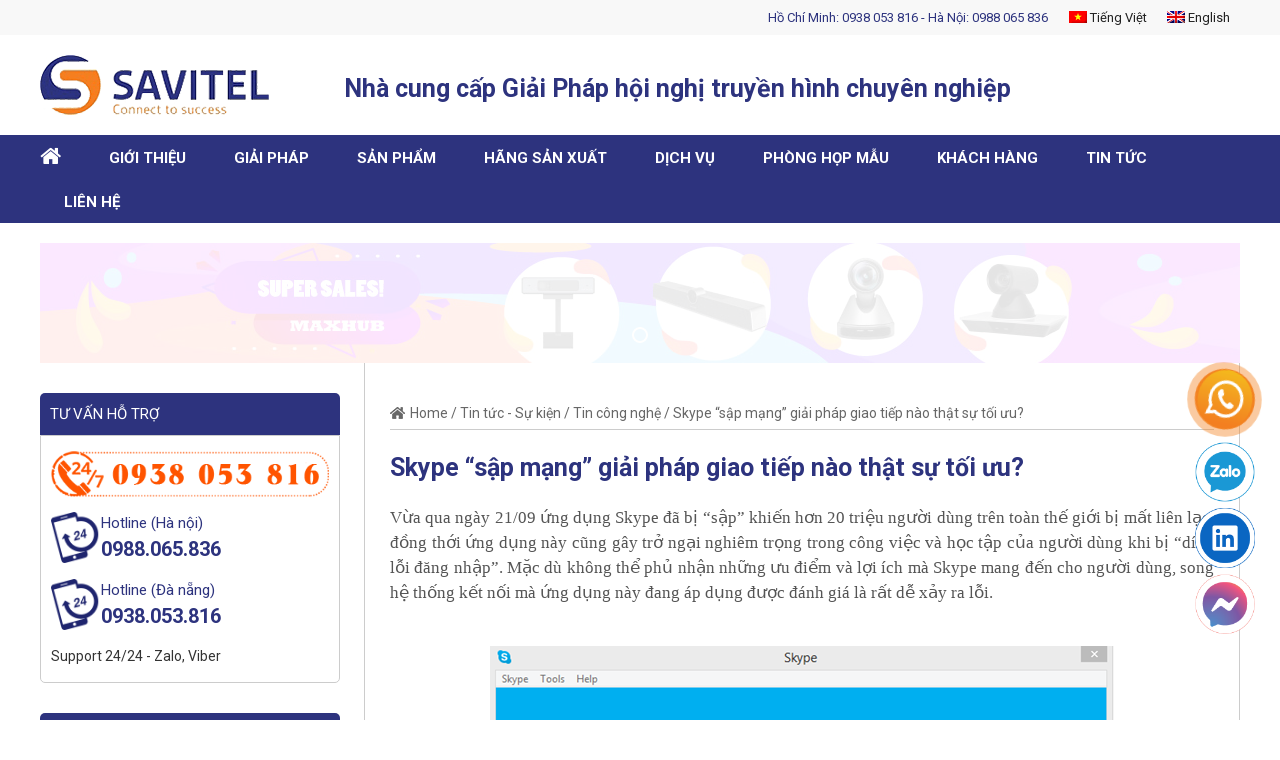

--- FILE ---
content_type: text/html; charset=UTF-8
request_url: https://thietbihoinghi.com.vn/tin-tuc-su-kien/skype-sap-mang-giai-phap-giao-tiep-nao-that-su-toi-uu.htm
body_size: 47151
content:
<!DOCTYPE html>
<html lang="vi" class="no-js no-svg">
<head>
<meta charset="UTF-8">
<meta name="viewport" content="width=device-width, initial-scale=1">
<link rel="profile" href="http://gmpg.org/xfn/11">
<link rel="stylesheet" href="https://thietbihoinghi.com.vn/wp-content/themes/twentyseventeen/mystyle.css">
<link rel="stylesheet" href="https://thietbihoinghi.com.vn/wp-content/themes/twentyseventeen/css/bootstrap.min.css">
<link rel="stylesheet" href="https://thietbihoinghi.com.vn/wp-content/themes/twentyseventeen/css/swiper.min.css">
<script src="https://thietbihoinghi.com.vn/wp-content/themes/twentyseventeen/js/jquery.min.js"></script>
<script src="https://thietbihoinghi.com.vn/wp-content/themes/twentyseventeen/js/swiper.min.js"></script>
<script src="https://thietbihoinghi.com.vn/wp-content/themes/twentyseventeen/js/bootstrap.min.js"></script>
<link href="https://fonts.googleapis.com/css?family=Roboto:400,400i,700,700i&amp;subset=vietnamese" rel="stylesheet">

<script>(function(html){html.className = html.className.replace(/\bno-js\b/,'js')})(document.documentElement);</script>
<title>Skype &quot;sập mạng&quot; giải pháp giao tiếp nào thật sự tối ưu?</title>
<meta name='robots' content='max-image-preview:large' />
	<style>img:is([sizes="auto" i], [sizes^="auto," i]) { contain-intrinsic-size: 3000px 1500px }</style>
	
<!-- All in One SEO Pack 2.9.1 by Michael Torbert of Semper Fi Web Design[1099,1242] -->
<link rel="author" href="http://hnth" />
<meta name="description"  content="Vừa qua ngày 21/09 ứng dụng Skype đã bị &quot;sập&quot; khiến hơn 20 triệu người dùng trên toàn thế giới bị mất liên lạc, đồng thới ứng dụng này cũng gây trở ngại nghiêm trọng trong công việc và học tập của người dùng khi bị &quot;dính lỗi đăng nhập&quot;" />

<meta name="keywords"  content="skype,giải pháp giao tiếp" />

<link rel="canonical" href="https://thietbihoinghi.com.vn/tin-tuc-su-kien/skype-sap-mang-giai-phap-giao-tiep-nao-that-su-toi-uu.htm" />
			<script type="text/javascript" >
				window.ga=window.ga||function(){(ga.q=ga.q||[]).push(arguments)};ga.l=+new Date;
				ga('create', 'UA-57631335-1', 'auto');
				// Plugins
				
				ga('send', 'pageview');
			</script>
			<script async src="https://www.google-analytics.com/analytics.js"></script>
			<!-- /all in one seo pack -->
<link rel='dns-prefetch' href='//fonts.googleapis.com' />
<link href='https://fonts.gstatic.com' crossorigin rel='preconnect' />
<link rel="alternate" type="application/rss+xml" title="Dòng thông tin Hội nghị truyền hình, Phân phối thiết bị hội nghị truyền hình | SAVITEL &raquo;" href="https://thietbihoinghi.com.vn/feed" />
<link rel="alternate" type="application/rss+xml" title="Hội nghị truyền hình, Phân phối thiết bị hội nghị truyền hình | SAVITEL &raquo; Dòng bình luận" href="https://thietbihoinghi.com.vn/comments/feed" />
<link rel="alternate" type="application/rss+xml" title="Hội nghị truyền hình, Phân phối thiết bị hội nghị truyền hình | SAVITEL &raquo; Skype “sập mạng” giải pháp giao tiếp nào thật sự tối ưu? Dòng bình luận" href="https://thietbihoinghi.com.vn/tin-tuc-su-kien/skype-sap-mang-giai-phap-giao-tiep-nao-that-su-toi-uu.htm/feed" />
<script type="text/javascript">
/* <![CDATA[ */
window._wpemojiSettings = {"baseUrl":"https:\/\/s.w.org\/images\/core\/emoji\/15.1.0\/72x72\/","ext":".png","svgUrl":"https:\/\/s.w.org\/images\/core\/emoji\/15.1.0\/svg\/","svgExt":".svg","source":{"concatemoji":"https:\/\/thietbihoinghi.com.vn\/wp-includes\/js\/wp-emoji-release.min.js?ver=6.8.1"}};
/*! This file is auto-generated */
!function(i,n){var o,s,e;function c(e){try{var t={supportTests:e,timestamp:(new Date).valueOf()};sessionStorage.setItem(o,JSON.stringify(t))}catch(e){}}function p(e,t,n){e.clearRect(0,0,e.canvas.width,e.canvas.height),e.fillText(t,0,0);var t=new Uint32Array(e.getImageData(0,0,e.canvas.width,e.canvas.height).data),r=(e.clearRect(0,0,e.canvas.width,e.canvas.height),e.fillText(n,0,0),new Uint32Array(e.getImageData(0,0,e.canvas.width,e.canvas.height).data));return t.every(function(e,t){return e===r[t]})}function u(e,t,n){switch(t){case"flag":return n(e,"\ud83c\udff3\ufe0f\u200d\u26a7\ufe0f","\ud83c\udff3\ufe0f\u200b\u26a7\ufe0f")?!1:!n(e,"\ud83c\uddfa\ud83c\uddf3","\ud83c\uddfa\u200b\ud83c\uddf3")&&!n(e,"\ud83c\udff4\udb40\udc67\udb40\udc62\udb40\udc65\udb40\udc6e\udb40\udc67\udb40\udc7f","\ud83c\udff4\u200b\udb40\udc67\u200b\udb40\udc62\u200b\udb40\udc65\u200b\udb40\udc6e\u200b\udb40\udc67\u200b\udb40\udc7f");case"emoji":return!n(e,"\ud83d\udc26\u200d\ud83d\udd25","\ud83d\udc26\u200b\ud83d\udd25")}return!1}function f(e,t,n){var r="undefined"!=typeof WorkerGlobalScope&&self instanceof WorkerGlobalScope?new OffscreenCanvas(300,150):i.createElement("canvas"),a=r.getContext("2d",{willReadFrequently:!0}),o=(a.textBaseline="top",a.font="600 32px Arial",{});return e.forEach(function(e){o[e]=t(a,e,n)}),o}function t(e){var t=i.createElement("script");t.src=e,t.defer=!0,i.head.appendChild(t)}"undefined"!=typeof Promise&&(o="wpEmojiSettingsSupports",s=["flag","emoji"],n.supports={everything:!0,everythingExceptFlag:!0},e=new Promise(function(e){i.addEventListener("DOMContentLoaded",e,{once:!0})}),new Promise(function(t){var n=function(){try{var e=JSON.parse(sessionStorage.getItem(o));if("object"==typeof e&&"number"==typeof e.timestamp&&(new Date).valueOf()<e.timestamp+604800&&"object"==typeof e.supportTests)return e.supportTests}catch(e){}return null}();if(!n){if("undefined"!=typeof Worker&&"undefined"!=typeof OffscreenCanvas&&"undefined"!=typeof URL&&URL.createObjectURL&&"undefined"!=typeof Blob)try{var e="postMessage("+f.toString()+"("+[JSON.stringify(s),u.toString(),p.toString()].join(",")+"));",r=new Blob([e],{type:"text/javascript"}),a=new Worker(URL.createObjectURL(r),{name:"wpTestEmojiSupports"});return void(a.onmessage=function(e){c(n=e.data),a.terminate(),t(n)})}catch(e){}c(n=f(s,u,p))}t(n)}).then(function(e){for(var t in e)n.supports[t]=e[t],n.supports.everything=n.supports.everything&&n.supports[t],"flag"!==t&&(n.supports.everythingExceptFlag=n.supports.everythingExceptFlag&&n.supports[t]);n.supports.everythingExceptFlag=n.supports.everythingExceptFlag&&!n.supports.flag,n.DOMReady=!1,n.readyCallback=function(){n.DOMReady=!0}}).then(function(){return e}).then(function(){var e;n.supports.everything||(n.readyCallback(),(e=n.source||{}).concatemoji?t(e.concatemoji):e.wpemoji&&e.twemoji&&(t(e.twemoji),t(e.wpemoji)))}))}((window,document),window._wpemojiSettings);
/* ]]> */
</script>
<link rel='stylesheet' id='dashicons-css' href='https://thietbihoinghi.com.vn/wp-includes/css/dashicons.min.css?ver=6.8.1' type='text/css' media='all' />
<link rel='stylesheet' id='elusive-css' href='https://thietbihoinghi.com.vn/wp-content/plugins/menu-icons/vendor/kucrut/icon-picker/css/types/elusive.min.css?ver=2.0' type='text/css' media='all' />
<link rel='stylesheet' id='font-awesome-css' href='https://thietbihoinghi.com.vn/wp-content/plugins/menu-icons/vendor/kucrut/icon-picker/css/types/font-awesome.min.css?ver=4.7.0' type='text/css' media='all' />
<link rel='stylesheet' id='foundation-icons-css' href='https://thietbihoinghi.com.vn/wp-content/plugins/menu-icons/vendor/kucrut/icon-picker/css/types/foundation-icons.min.css?ver=3.0' type='text/css' media='all' />
<link rel='stylesheet' id='genericons-css' href='https://thietbihoinghi.com.vn/wp-content/plugins/menu-icons/vendor/kucrut/icon-picker/css/types/genericons.min.css?ver=3.4' type='text/css' media='all' />
<link rel='stylesheet' id='menu-icons-extra-css' href='https://thietbihoinghi.com.vn/wp-content/plugins/menu-icons/css/extra.min.css?ver=0.11.2' type='text/css' media='all' />
<style id='wp-emoji-styles-inline-css' type='text/css'>

	img.wp-smiley, img.emoji {
		display: inline !important;
		border: none !important;
		box-shadow: none !important;
		height: 1em !important;
		width: 1em !important;
		margin: 0 0.07em !important;
		vertical-align: -0.1em !important;
		background: none !important;
		padding: 0 !important;
	}
</style>
<link rel='stylesheet' id='wp-block-library-css' href='https://thietbihoinghi.com.vn/wp-includes/css/dist/block-library/style.min.css?ver=6.8.1' type='text/css' media='all' />
<style id='classic-theme-styles-inline-css' type='text/css'>
/*! This file is auto-generated */
.wp-block-button__link{color:#fff;background-color:#32373c;border-radius:9999px;box-shadow:none;text-decoration:none;padding:calc(.667em + 2px) calc(1.333em + 2px);font-size:1.125em}.wp-block-file__button{background:#32373c;color:#fff;text-decoration:none}
</style>
<style id='global-styles-inline-css' type='text/css'>
:root{--wp--preset--aspect-ratio--square: 1;--wp--preset--aspect-ratio--4-3: 4/3;--wp--preset--aspect-ratio--3-4: 3/4;--wp--preset--aspect-ratio--3-2: 3/2;--wp--preset--aspect-ratio--2-3: 2/3;--wp--preset--aspect-ratio--16-9: 16/9;--wp--preset--aspect-ratio--9-16: 9/16;--wp--preset--color--black: #000000;--wp--preset--color--cyan-bluish-gray: #abb8c3;--wp--preset--color--white: #ffffff;--wp--preset--color--pale-pink: #f78da7;--wp--preset--color--vivid-red: #cf2e2e;--wp--preset--color--luminous-vivid-orange: #ff6900;--wp--preset--color--luminous-vivid-amber: #fcb900;--wp--preset--color--light-green-cyan: #7bdcb5;--wp--preset--color--vivid-green-cyan: #00d084;--wp--preset--color--pale-cyan-blue: #8ed1fc;--wp--preset--color--vivid-cyan-blue: #0693e3;--wp--preset--color--vivid-purple: #9b51e0;--wp--preset--gradient--vivid-cyan-blue-to-vivid-purple: linear-gradient(135deg,rgba(6,147,227,1) 0%,rgb(155,81,224) 100%);--wp--preset--gradient--light-green-cyan-to-vivid-green-cyan: linear-gradient(135deg,rgb(122,220,180) 0%,rgb(0,208,130) 100%);--wp--preset--gradient--luminous-vivid-amber-to-luminous-vivid-orange: linear-gradient(135deg,rgba(252,185,0,1) 0%,rgba(255,105,0,1) 100%);--wp--preset--gradient--luminous-vivid-orange-to-vivid-red: linear-gradient(135deg,rgba(255,105,0,1) 0%,rgb(207,46,46) 100%);--wp--preset--gradient--very-light-gray-to-cyan-bluish-gray: linear-gradient(135deg,rgb(238,238,238) 0%,rgb(169,184,195) 100%);--wp--preset--gradient--cool-to-warm-spectrum: linear-gradient(135deg,rgb(74,234,220) 0%,rgb(151,120,209) 20%,rgb(207,42,186) 40%,rgb(238,44,130) 60%,rgb(251,105,98) 80%,rgb(254,248,76) 100%);--wp--preset--gradient--blush-light-purple: linear-gradient(135deg,rgb(255,206,236) 0%,rgb(152,150,240) 100%);--wp--preset--gradient--blush-bordeaux: linear-gradient(135deg,rgb(254,205,165) 0%,rgb(254,45,45) 50%,rgb(107,0,62) 100%);--wp--preset--gradient--luminous-dusk: linear-gradient(135deg,rgb(255,203,112) 0%,rgb(199,81,192) 50%,rgb(65,88,208) 100%);--wp--preset--gradient--pale-ocean: linear-gradient(135deg,rgb(255,245,203) 0%,rgb(182,227,212) 50%,rgb(51,167,181) 100%);--wp--preset--gradient--electric-grass: linear-gradient(135deg,rgb(202,248,128) 0%,rgb(113,206,126) 100%);--wp--preset--gradient--midnight: linear-gradient(135deg,rgb(2,3,129) 0%,rgb(40,116,252) 100%);--wp--preset--font-size--small: 13px;--wp--preset--font-size--medium: 20px;--wp--preset--font-size--large: 36px;--wp--preset--font-size--x-large: 42px;--wp--preset--spacing--20: 0.44rem;--wp--preset--spacing--30: 0.67rem;--wp--preset--spacing--40: 1rem;--wp--preset--spacing--50: 1.5rem;--wp--preset--spacing--60: 2.25rem;--wp--preset--spacing--70: 3.38rem;--wp--preset--spacing--80: 5.06rem;--wp--preset--shadow--natural: 6px 6px 9px rgba(0, 0, 0, 0.2);--wp--preset--shadow--deep: 12px 12px 50px rgba(0, 0, 0, 0.4);--wp--preset--shadow--sharp: 6px 6px 0px rgba(0, 0, 0, 0.2);--wp--preset--shadow--outlined: 6px 6px 0px -3px rgba(255, 255, 255, 1), 6px 6px rgba(0, 0, 0, 1);--wp--preset--shadow--crisp: 6px 6px 0px rgba(0, 0, 0, 1);}:where(.is-layout-flex){gap: 0.5em;}:where(.is-layout-grid){gap: 0.5em;}body .is-layout-flex{display: flex;}.is-layout-flex{flex-wrap: wrap;align-items: center;}.is-layout-flex > :is(*, div){margin: 0;}body .is-layout-grid{display: grid;}.is-layout-grid > :is(*, div){margin: 0;}:where(.wp-block-columns.is-layout-flex){gap: 2em;}:where(.wp-block-columns.is-layout-grid){gap: 2em;}:where(.wp-block-post-template.is-layout-flex){gap: 1.25em;}:where(.wp-block-post-template.is-layout-grid){gap: 1.25em;}.has-black-color{color: var(--wp--preset--color--black) !important;}.has-cyan-bluish-gray-color{color: var(--wp--preset--color--cyan-bluish-gray) !important;}.has-white-color{color: var(--wp--preset--color--white) !important;}.has-pale-pink-color{color: var(--wp--preset--color--pale-pink) !important;}.has-vivid-red-color{color: var(--wp--preset--color--vivid-red) !important;}.has-luminous-vivid-orange-color{color: var(--wp--preset--color--luminous-vivid-orange) !important;}.has-luminous-vivid-amber-color{color: var(--wp--preset--color--luminous-vivid-amber) !important;}.has-light-green-cyan-color{color: var(--wp--preset--color--light-green-cyan) !important;}.has-vivid-green-cyan-color{color: var(--wp--preset--color--vivid-green-cyan) !important;}.has-pale-cyan-blue-color{color: var(--wp--preset--color--pale-cyan-blue) !important;}.has-vivid-cyan-blue-color{color: var(--wp--preset--color--vivid-cyan-blue) !important;}.has-vivid-purple-color{color: var(--wp--preset--color--vivid-purple) !important;}.has-black-background-color{background-color: var(--wp--preset--color--black) !important;}.has-cyan-bluish-gray-background-color{background-color: var(--wp--preset--color--cyan-bluish-gray) !important;}.has-white-background-color{background-color: var(--wp--preset--color--white) !important;}.has-pale-pink-background-color{background-color: var(--wp--preset--color--pale-pink) !important;}.has-vivid-red-background-color{background-color: var(--wp--preset--color--vivid-red) !important;}.has-luminous-vivid-orange-background-color{background-color: var(--wp--preset--color--luminous-vivid-orange) !important;}.has-luminous-vivid-amber-background-color{background-color: var(--wp--preset--color--luminous-vivid-amber) !important;}.has-light-green-cyan-background-color{background-color: var(--wp--preset--color--light-green-cyan) !important;}.has-vivid-green-cyan-background-color{background-color: var(--wp--preset--color--vivid-green-cyan) !important;}.has-pale-cyan-blue-background-color{background-color: var(--wp--preset--color--pale-cyan-blue) !important;}.has-vivid-cyan-blue-background-color{background-color: var(--wp--preset--color--vivid-cyan-blue) !important;}.has-vivid-purple-background-color{background-color: var(--wp--preset--color--vivid-purple) !important;}.has-black-border-color{border-color: var(--wp--preset--color--black) !important;}.has-cyan-bluish-gray-border-color{border-color: var(--wp--preset--color--cyan-bluish-gray) !important;}.has-white-border-color{border-color: var(--wp--preset--color--white) !important;}.has-pale-pink-border-color{border-color: var(--wp--preset--color--pale-pink) !important;}.has-vivid-red-border-color{border-color: var(--wp--preset--color--vivid-red) !important;}.has-luminous-vivid-orange-border-color{border-color: var(--wp--preset--color--luminous-vivid-orange) !important;}.has-luminous-vivid-amber-border-color{border-color: var(--wp--preset--color--luminous-vivid-amber) !important;}.has-light-green-cyan-border-color{border-color: var(--wp--preset--color--light-green-cyan) !important;}.has-vivid-green-cyan-border-color{border-color: var(--wp--preset--color--vivid-green-cyan) !important;}.has-pale-cyan-blue-border-color{border-color: var(--wp--preset--color--pale-cyan-blue) !important;}.has-vivid-cyan-blue-border-color{border-color: var(--wp--preset--color--vivid-cyan-blue) !important;}.has-vivid-purple-border-color{border-color: var(--wp--preset--color--vivid-purple) !important;}.has-vivid-cyan-blue-to-vivid-purple-gradient-background{background: var(--wp--preset--gradient--vivid-cyan-blue-to-vivid-purple) !important;}.has-light-green-cyan-to-vivid-green-cyan-gradient-background{background: var(--wp--preset--gradient--light-green-cyan-to-vivid-green-cyan) !important;}.has-luminous-vivid-amber-to-luminous-vivid-orange-gradient-background{background: var(--wp--preset--gradient--luminous-vivid-amber-to-luminous-vivid-orange) !important;}.has-luminous-vivid-orange-to-vivid-red-gradient-background{background: var(--wp--preset--gradient--luminous-vivid-orange-to-vivid-red) !important;}.has-very-light-gray-to-cyan-bluish-gray-gradient-background{background: var(--wp--preset--gradient--very-light-gray-to-cyan-bluish-gray) !important;}.has-cool-to-warm-spectrum-gradient-background{background: var(--wp--preset--gradient--cool-to-warm-spectrum) !important;}.has-blush-light-purple-gradient-background{background: var(--wp--preset--gradient--blush-light-purple) !important;}.has-blush-bordeaux-gradient-background{background: var(--wp--preset--gradient--blush-bordeaux) !important;}.has-luminous-dusk-gradient-background{background: var(--wp--preset--gradient--luminous-dusk) !important;}.has-pale-ocean-gradient-background{background: var(--wp--preset--gradient--pale-ocean) !important;}.has-electric-grass-gradient-background{background: var(--wp--preset--gradient--electric-grass) !important;}.has-midnight-gradient-background{background: var(--wp--preset--gradient--midnight) !important;}.has-small-font-size{font-size: var(--wp--preset--font-size--small) !important;}.has-medium-font-size{font-size: var(--wp--preset--font-size--medium) !important;}.has-large-font-size{font-size: var(--wp--preset--font-size--large) !important;}.has-x-large-font-size{font-size: var(--wp--preset--font-size--x-large) !important;}
:where(.wp-block-post-template.is-layout-flex){gap: 1.25em;}:where(.wp-block-post-template.is-layout-grid){gap: 1.25em;}
:where(.wp-block-columns.is-layout-flex){gap: 2em;}:where(.wp-block-columns.is-layout-grid){gap: 2em;}
:root :where(.wp-block-pullquote){font-size: 1.5em;line-height: 1.6;}
</style>
<link rel='stylesheet' id='contact-form-7-css' href='https://thietbihoinghi.com.vn/wp-content/plugins/contact-form-7/includes/css/styles.css?ver=5.0.5' type='text/css' media='all' />
<link rel='stylesheet' id='email-before-download-css' href='https://thietbihoinghi.com.vn/wp-content/plugins/email-before-download/public/css/email-before-download-public.css?ver=5.1.9' type='text/css' media='all' />
<link rel='stylesheet' id='rs-plugin-settings-css' href='https://thietbihoinghi.com.vn/wp-content/plugins/revslider/public/assets/css/settings.css?ver=5.3.0.2' type='text/css' media='all' />
<style id='rs-plugin-settings-inline-css' type='text/css'>
.tp-caption a{color:#ff7302;text-shadow:none;-webkit-transition:all 0.2s ease-out;-moz-transition:all 0.2s ease-out;-o-transition:all 0.2s ease-out;-ms-transition:all 0.2s ease-out}.tp-caption a:hover{color:#ffa902}
</style>
<link rel='stylesheet' id='wpstatistics-css-css' href='https://thietbihoinghi.com.vn/wp-content/plugins/wp-statistics/assets/css/frontend.css?ver=12.4.3' type='text/css' media='all' />
<link rel='stylesheet' id='wp-pagenavi-css' href='https://thietbihoinghi.com.vn/wp-content/plugins/wp-pagenavi/pagenavi-css.css?ver=2.70' type='text/css' media='all' />
<link rel='stylesheet' id='dlm-frontend-css' href='https://thietbihoinghi.com.vn/wp-content/plugins/download-monitor/assets/css/frontend.css?ver=6.8.1' type='text/css' media='all' />
<link rel='stylesheet' id='twentyseventeen-fonts-css' href='https://fonts.googleapis.com/css?family=Libre+Franklin%3A300%2C300i%2C400%2C400i%2C600%2C600i%2C800%2C800i&#038;subset=latin%2Clatin-ext' type='text/css' media='all' />
<link rel='stylesheet' id='twentyseventeen-style-css' href='https://thietbihoinghi.com.vn/wp-content/themes/twentyseventeen/style.css?ver=6.8.1' type='text/css' media='all' />
<!--[if lt IE 9]>
<link rel='stylesheet' id='twentyseventeen-ie8-css' href='https://thietbihoinghi.com.vn/wp-content/themes/twentyseventeen/assets/css/ie8.css?ver=1.0' type='text/css' media='all' />
<![endif]-->
<link rel='stylesheet' id='easy_table_style-css' href='https://thietbihoinghi.com.vn/wp-content/plugins/easy-table/themes/default/style.css?ver=1.8' type='text/css' media='all' />
<link rel='stylesheet' id='fancybox-css' href='https://thietbihoinghi.com.vn/wp-content/plugins/easy-fancybox/css/jquery.fancybox.1.3.23.min.css' type='text/css' media='screen' />
<script type="text/javascript" src="https://thietbihoinghi.com.vn/wp-includes/js/jquery/jquery.min.js?ver=3.7.1" id="jquery-core-js"></script>
<script type="text/javascript" src="https://thietbihoinghi.com.vn/wp-includes/js/jquery/jquery-migrate.min.js?ver=3.4.1" id="jquery-migrate-js"></script>
<script type="text/javascript" src="https://thietbihoinghi.com.vn/wp-content/plugins/revslider/public/assets/js/jquery.themepunch.tools.min.js?ver=5.3.0.2" id="tp-tools-js"></script>
<script type="text/javascript" src="https://thietbihoinghi.com.vn/wp-content/plugins/revslider/public/assets/js/jquery.themepunch.revolution.min.js?ver=5.3.0.2" id="revmin-js"></script>
<!--[if lt IE 9]>
<script type="text/javascript" src="https://thietbihoinghi.com.vn/wp-content/themes/twentyseventeen/assets/js/html5.js?ver=3.7.3" id="html5-js"></script>
<![endif]-->
<link rel="https://api.w.org/" href="https://thietbihoinghi.com.vn/wp-json/" /><link rel="alternate" title="JSON" type="application/json" href="https://thietbihoinghi.com.vn/wp-json/wp/v2/posts/7424" /><link rel="EditURI" type="application/rsd+xml" title="RSD" href="https://thietbihoinghi.com.vn/xmlrpc.php?rsd" />
<meta name="generator" content="WordPress 6.8.1" />
<link rel='shortlink' href='https://thietbihoinghi.com.vn/?p=7424' />
<link rel="alternate" title="oNhúng (JSON)" type="application/json+oembed" href="https://thietbihoinghi.com.vn/wp-json/oembed/1.0/embed?url=https%3A%2F%2Fthietbihoinghi.com.vn%2Ftin-tuc-su-kien%2Fskype-sap-mang-giai-phap-giao-tiep-nao-that-su-toi-uu.htm" />
<link rel="alternate" title="oNhúng (XML)" type="text/xml+oembed" href="https://thietbihoinghi.com.vn/wp-json/oembed/1.0/embed?url=https%3A%2F%2Fthietbihoinghi.com.vn%2Ftin-tuc-su-kien%2Fskype-sap-mang-giai-phap-giao-tiep-nao-that-su-toi-uu.htm&#038;format=xml" />
<!-- Google Tag Manager -->
<script>(function(w,d,s,l,i){w[l]=w[l]||[];w[l].push({'gtm.start':
new Date().getTime(),event:'gtm.js'});var f=d.getElementsByTagName(s)[0],
j=d.createElement(s),dl=l!='dataLayer'?'&l='+l:'';j.async=true;j.src=
'https://www.googletagmanager.com/gtm.js?id='+i+dl;f.parentNode.insertBefore(j,f);
})(window,document,'script','dataLayer','GTM-TPFHWL3');</script>
<!-- End Google Tag Manager -->
<meta name="google-site-verification" content="4hnAxdBO6Cu8oqbxIOXw0j7YhGlfeoVojXBQEfHSyeE" />
<meta name="google-site-verification" content="k7OmuqPTc0-PSbfHeFhL7jgx-mfeNk9jVluSNeI5UgA" />

<style>
.scroll-back-to-top-wrapper {
    position: fixed;
	opacity: 0;
	visibility: hidden;
	overflow: hidden;
	text-align: center;
	z-index: 99999999;
	font-size: 12px;
    background-color: #777777;
	color: #eeeeee;
	width: 60px;
	height: 28px;
	line-height: 28px;
	margin-left: -30px;
	bottom: 0px;
	left: 50%;
	padding-top: 2px;
	border-top-left-radius: 0px;
	border-top-right-radius: 0px;
	-webkit-transition: all 0.5s ease-in-out;
	-moz-transition: all 0.5s ease-in-out;
	-ms-transition: all 0.5s ease-in-out;
	-o-transition: all 0.5s ease-in-out;
	transition: all 0.5s ease-in-out;
}
.scroll-back-to-top-wrapper:hover {
	background-color: #888888;
  color: #eeeeee;
}
.scroll-back-to-top-wrapper.show {
    visibility:visible;
    cursor:pointer;
	opacity: 1.0;
}
.scroll-back-to-top-wrapper i.fa {
	line-height: inherit;
}
.scroll-back-to-top-wrapper .fa-lg {
	vertical-align: 0;
}
</style><style type="text/css">
.qtranxs_flag_vi {background-image: url(https://thietbihoinghi.com.vn/wp-content/plugins/qtranslate-x/flags/vn.png); background-repeat: no-repeat;}
.qtranxs_flag_en {background-image: url(https://thietbihoinghi.com.vn/wp-content/plugins/qtranslate-x/flags/gb.png); background-repeat: no-repeat;}
</style>
<link hreflang="vi" href="https://thietbihoinghi.com.vn/vi/tin-tuc-su-kien/skype-sap-mang-giai-phap-giao-tiep-nao-that-su-toi-uu.htm" rel="alternate" />
<link hreflang="en" href="https://thietbihoinghi.com.vn/en/tin-tuc-su-kien/skype-sap-mang-giai-phap-giao-tiep-nao-that-su-toi-uu.htm" rel="alternate" />
<link hreflang="x-default" href="https://thietbihoinghi.com.vn/tin-tuc-su-kien/skype-sap-mang-giai-phap-giao-tiep-nao-that-su-toi-uu.htm" rel="alternate" />
<meta name="generator" content="qTranslate-X 3.4.6.8" />
<link rel="pingback" href="https://thietbihoinghi.com.vn/xmlrpc.php">
<meta name="generator" content="Elementor 3.15.2; features: e_dom_optimization, e_optimized_assets_loading, e_optimized_css_loading, additional_custom_breakpoints; settings: css_print_method-external, google_font-enabled, font_display-swap">
<meta name="generator" content="Powered by Slider Revolution 5.3.0.2 - responsive, Mobile-Friendly Slider Plugin for WordPress with comfortable drag and drop interface." />
<link rel="icon" href="https://thietbihoinghi.com.vn/wp-content/uploads/2019/01/favicon.png" sizes="32x32" />
<link rel="icon" href="https://thietbihoinghi.com.vn/wp-content/uploads/2019/01/favicon.png" sizes="192x192" />
<link rel="apple-touch-icon" href="https://thietbihoinghi.com.vn/wp-content/uploads/2019/01/favicon.png" />
<meta name="msapplication-TileImage" content="https://thietbihoinghi.com.vn/wp-content/uploads/2019/01/favicon.png" />
<style>button#responsive-menu-button,
#responsive-menu-container {
    display: none;
    -webkit-text-size-adjust: 100%;
}

@media screen and (max-width:1010px) {

    #responsive-menu-container {
        display: block;
        position: fixed;
        top: 0;
        bottom: 0;
        z-index: 99998;
        padding-bottom: 5px;
        margin-bottom: -5px;
        outline: 1px solid transparent;
        overflow-y: auto;
        overflow-x: hidden;
    }

    #responsive-menu-container .responsive-menu-search-box {
        width: 100%;
        padding: 0 2%;
        border-radius: 2px;
        height: 50px;
        -webkit-appearance: none;
    }

    #responsive-menu-container.push-left,
    #responsive-menu-container.slide-left {
        transform: translateX(-100%);
        -ms-transform: translateX(-100%);
        -webkit-transform: translateX(-100%);
        -moz-transform: translateX(-100%);
    }

    .responsive-menu-open #responsive-menu-container.push-left,
    .responsive-menu-open #responsive-menu-container.slide-left {
        transform: translateX(0);
        -ms-transform: translateX(0);
        -webkit-transform: translateX(0);
        -moz-transform: translateX(0);
    }

    #responsive-menu-container.push-top,
    #responsive-menu-container.slide-top {
        transform: translateY(-100%);
        -ms-transform: translateY(-100%);
        -webkit-transform: translateY(-100%);
        -moz-transform: translateY(-100%);
    }

    .responsive-menu-open #responsive-menu-container.push-top,
    .responsive-menu-open #responsive-menu-container.slide-top {
        transform: translateY(0);
        -ms-transform: translateY(0);
        -webkit-transform: translateY(0);
        -moz-transform: translateY(0);
    }

    #responsive-menu-container.push-right,
    #responsive-menu-container.slide-right {
        transform: translateX(100%);
        -ms-transform: translateX(100%);
        -webkit-transform: translateX(100%);
        -moz-transform: translateX(100%);
    }

    .responsive-menu-open #responsive-menu-container.push-right,
    .responsive-menu-open #responsive-menu-container.slide-right {
        transform: translateX(0);
        -ms-transform: translateX(0);
        -webkit-transform: translateX(0);
        -moz-transform: translateX(0);
    }

    #responsive-menu-container.push-bottom,
    #responsive-menu-container.slide-bottom {
        transform: translateY(100%);
        -ms-transform: translateY(100%);
        -webkit-transform: translateY(100%);
        -moz-transform: translateY(100%);
    }

    .responsive-menu-open #responsive-menu-container.push-bottom,
    .responsive-menu-open #responsive-menu-container.slide-bottom {
        transform: translateY(0);
        -ms-transform: translateY(0);
        -webkit-transform: translateY(0);
        -moz-transform: translateY(0);
    }

    #responsive-menu-container,
    #responsive-menu-container:before,
    #responsive-menu-container:after,
    #responsive-menu-container *,
    #responsive-menu-container *:before,
    #responsive-menu-container *:after {
         box-sizing: border-box;
         margin: 0;
         padding: 0;
    }

    #responsive-menu-container #responsive-menu-search-box,
    #responsive-menu-container #responsive-menu-additional-content,
    #responsive-menu-container #responsive-menu-title {
        padding: 25px 5%;
    }

    #responsive-menu-container #responsive-menu,
    #responsive-menu-container #responsive-menu ul {
        width: 100%;
    }
    #responsive-menu-container #responsive-menu ul.responsive-menu-submenu {
        display: none;
    }

    #responsive-menu-container #responsive-menu ul.responsive-menu-submenu.responsive-menu-submenu-open {
         display: block;
    }

    #responsive-menu-container #responsive-menu ul.responsive-menu-submenu-depth-1 a.responsive-menu-item-link {
        padding-left:10%;
    }

    #responsive-menu-container #responsive-menu ul.responsive-menu-submenu-depth-2 a.responsive-menu-item-link {
        padding-left:15%;
    }

    #responsive-menu-container #responsive-menu ul.responsive-menu-submenu-depth-3 a.responsive-menu-item-link {
        padding-left:20%;
    }

    #responsive-menu-container #responsive-menu ul.responsive-menu-submenu-depth-4 a.responsive-menu-item-link {
        padding-left:25%;
    }

    #responsive-menu-container #responsive-menu ul.responsive-menu-submenu-depth-5 a.responsive-menu-item-link {
        padding-left:30%;
    }

    #responsive-menu-container li.responsive-menu-item {
        width: 100%;
        list-style: none;
    }

    #responsive-menu-container li.responsive-menu-item a {
        width: 100%;
        display: block;
        text-decoration: none;
        padding: 05%;
        position: relative;
    }

    #responsive-menu-container li.responsive-menu-item a .fa {
        margin-right: 15px;
    }

    #responsive-menu-container li.responsive-menu-item a .responsive-menu-subarrow {
        position: absolute;
        top: 0;
        bottom: 0;
        text-align: center;
        overflow: hidden;
    }

    #responsive-menu-container li.responsive-menu-item a .responsive-menu-subarrow  .fa {
        margin-right: 0;
    }

    button#responsive-menu-button .responsive-menu-button-icon-inactive {
        display: none;
    }

    button#responsive-menu-button {
        z-index: 99999;
        display: none;
        overflow: hidden;
        outline: none;
    }

    button#responsive-menu-button img {
        max-width: 100%;
    }

    .responsive-menu-label {
        display: inline-block;
        font-weight: 600;
        margin: 0 5px;
        vertical-align: middle;
    }

    .responsive-menu-label .responsive-menu-button-text-open {
        display: none;
    }

    .responsive-menu-accessible {
        display: inline-block;
    }

    .responsive-menu-accessible .responsive-menu-box {
        display: inline-block;
        vertical-align: middle;
    }

    .responsive-menu-label.responsive-menu-label-top,
    .responsive-menu-label.responsive-menu-label-bottom
    {
        display: block;
        margin: 0 auto;
    }

    button#responsive-menu-button {
        padding: 0 0;
        display: inline-block;
        cursor: pointer;
        transition-property: opacity, filter;
        transition-duration: 0.15s;
        transition-timing-function: linear;
        font: inherit;
        color: inherit;
        text-transform: none;
        background-color: transparent;
        border: 0;
        margin: 0;
        overflow: visible;
    }

    .responsive-menu-box {
        width:25px;
        height:19px;
        display: inline-block;
        position: relative;
    }

    .responsive-menu-inner {
        display: block;
        top: 50%;
        margin-top:-1.5px;
    }

    .responsive-menu-inner,
    .responsive-menu-inner::before,
    .responsive-menu-inner::after {
         width:25px;
         height:3px;
         background-color:#ffffff;
         border-radius: 4px;
         position: absolute;
         transition-property: transform;
         transition-duration: 0.15s;
         transition-timing-function: ease;
    }

    .responsive-menu-open .responsive-menu-inner,
    .responsive-menu-open .responsive-menu-inner::before,
    .responsive-menu-open .responsive-menu-inner::after {
        background-color:#ffffff;
    }

    button#responsive-menu-button:hover .responsive-menu-inner,
    button#responsive-menu-button:hover .responsive-menu-inner::before,
    button#responsive-menu-button:hover .responsive-menu-inner::after,
    button#responsive-menu-button:hover .responsive-menu-open .responsive-menu-inner,
    button#responsive-menu-button:hover .responsive-menu-open .responsive-menu-inner::before,
    button#responsive-menu-button:hover .responsive-menu-open .responsive-menu-inner::after,
    button#responsive-menu-button:focus .responsive-menu-inner,
    button#responsive-menu-button:focus .responsive-menu-inner::before,
    button#responsive-menu-button:focus .responsive-menu-inner::after,
    button#responsive-menu-button:focus .responsive-menu-open .responsive-menu-inner,
    button#responsive-menu-button:focus .responsive-menu-open .responsive-menu-inner::before,
    button#responsive-menu-button:focus .responsive-menu-open .responsive-menu-inner::after {
        background-color:#ffffff;
    }

    .responsive-menu-inner::before,
    .responsive-menu-inner::after {
         content: "";
         display: block;
    }

    .responsive-menu-inner::before {
         top:-8px;
    }

    .responsive-menu-inner::after {
         bottom:-8px;
    }.responsive-menu-boring .responsive-menu-inner,
.responsive-menu-boring .responsive-menu-inner::before,
.responsive-menu-boring .responsive-menu-inner::after {
    transition-property: none;
}

.responsive-menu-boring.is-active .responsive-menu-inner {
    transform: rotate(45deg);
}

.responsive-menu-boring.is-active .responsive-menu-inner::before {
    top: 0;
    opacity: 0;
}

.responsive-menu-boring.is-active .responsive-menu-inner::after {
    bottom: 0;
    transform: rotate(-90deg);
}
    button#responsive-menu-button {
        width:50px;
        height:50px;
        position:relative;
        top:0px;right:5%;            background:#000000    }        .responsive-menu-open button#responsive-menu-button {
            background:#000000
        }        .responsive-menu-open button#responsive-menu-button:hover,
        .responsive-menu-open button#responsive-menu-button:focus,
        button#responsive-menu-button:hover,
        button#responsive-menu-button:focus {
            background:#000000
        }
    button#responsive-menu-button .responsive-menu-box {
        color:#ffffff;
    }

    .responsive-menu-open button#responsive-menu-button .responsive-menu-box {
        color:#ffffff;
    }

    .responsive-menu-label {
        color:#ffffff;
        font-size:14px;
        line-height:13px;    }

    button#responsive-menu-button {
        display: inline-block;
        transition: transform0.5s, background-color0.5s;
    }
    #responsive-menu-container {
        width:75%;left: 0;
        transition: transform0.5s;
        text-align:left;            background:#212121;    }

    #responsive-menu-container #responsive-menu-wrapper {
        background:#212121;
    }

    #responsive-menu-container #responsive-menu-additional-content {
        color:#ffffff;
    }

    #responsive-menu-container .responsive-menu-search-box {
        background:#ffffff;
        border: 2px solid#dadada;
        color:#333333;
    }

    #responsive-menu-container .responsive-menu-search-box:-ms-input-placeholder {
        color:#c7c7cd;
    }

    #responsive-menu-container .responsive-menu-search-box::-webkit-input-placeholder {
        color:#c7c7cd;
    }

    #responsive-menu-container .responsive-menu-search-box:-moz-placeholder {
        color:#c7c7cd;
        opacity: 1;
    }

    #responsive-menu-container .responsive-menu-search-box::-moz-placeholder {
        color:#c7c7cd;
        opacity: 1;
    }

    #responsive-menu-container .responsive-menu-item-link,
    #responsive-menu-container #responsive-menu-title,
    #responsive-menu-container .responsive-menu-subarrow {
        transition: background-color0.5s, border-color0.5s, color0.5s;
    }

    #responsive-menu-container #responsive-menu-title {
        background-color:#212121;
        color:#ffffff;
        font-size:13px;
        text-align:left;
    }

    #responsive-menu-container #responsive-menu-title a {
        color:#ffffff;
        font-size:13px;
        text-decoration: none;
    }

    #responsive-menu-container #responsive-menu-title a:hover {
        color:#ffffff;
    }

    #responsive-menu-container #responsive-menu-title:hover {
        background-color:#212121;
        color:#ffffff;
    }

    #responsive-menu-container #responsive-menu-title:hover a {
        color:#ffffff;
    }

    #responsive-menu-container #responsive-menu-title #responsive-menu-title-image {
        display: inline-block;
        vertical-align: middle;
        max-width: 100%;
        margin-bottom: 15px;
    }

    #responsive-menu-container #responsive-menu-title #responsive-menu-title-image img {        max-width: 100%;
    }

    #responsive-menu-container #responsive-menu > li.responsive-menu-item:first-child > a {
        border-top:1px solid#212121;
    }

    #responsive-menu-container #responsive-menu li.responsive-menu-item .responsive-menu-item-link {
        font-size:13px;
    }

    #responsive-menu-container #responsive-menu li.responsive-menu-item a {
        line-height:40px;
        border-bottom:1px solid#212121;
        color:#ffffff;
        background-color:#212121;            height:40px;    }

    #responsive-menu-container #responsive-menu li.responsive-menu-item a:hover {
        color:#ffffff;
        background-color:#3f3f3f;
        border-color:#212121;
    }

    #responsive-menu-container #responsive-menu li.responsive-menu-item a:hover .responsive-menu-subarrow {
        color:#ffffff;
        border-color:#3f3f3f;
        background-color:#3f3f3f;
    }

    #responsive-menu-container #responsive-menu li.responsive-menu-item a:hover .responsive-menu-subarrow.responsive-menu-subarrow-active {
        color:#ffffff;
        border-color:#3f3f3f;
        background-color:#3f3f3f;
    }

    #responsive-menu-container #responsive-menu li.responsive-menu-item a .responsive-menu-subarrow {right: 0;
        height:39px;
        line-height:39px;
        width:40px;
        color:#ffffff;
        border-left:1px solid#212121;
        background-color:#212121;
    }

    #responsive-menu-container #responsive-menu li.responsive-menu-item a .responsive-menu-subarrow.responsive-menu-subarrow-active {
        color:#ffffff;
        border-color:#212121;
        background-color:#212121;
    }

    #responsive-menu-container #responsive-menu li.responsive-menu-item a .responsive-menu-subarrow.responsive-menu-subarrow-active:hover {
        color:#ffffff;
        border-color:#3f3f3f;
        background-color:#3f3f3f;
    }

    #responsive-menu-container #responsive-menu li.responsive-menu-item a .responsive-menu-subarrow:hover {
        color:#ffffff;
        border-color:#3f3f3f;
        background-color:#3f3f3f;
    }

    #responsive-menu-container #responsive-menu li.responsive-menu-current-item > .responsive-menu-item-link {
        background-color:#212121;
        color:#ffffff;
        border-color:#212121;
    }

    #responsive-menu-container #responsive-menu li.responsive-menu-current-item > .responsive-menu-item-link:hover {
        background-color:#3f3f3f;
        color:#ffffff;
        border-color:#3f3f3f;
    }        #responsive-menu-container #responsive-menu ul.responsive-menu-submenu li.responsive-menu-item .responsive-menu-item-link {            font-size:13px;
        }

        #responsive-menu-container #responsive-menu ul.responsive-menu-submenu li.responsive-menu-item a {                height:40px;            line-height:40px;
            border-bottom:1px solid#212121;
            color:#ffffff;
            background-color:#212121;
        }

        #responsive-menu-container #responsive-menu ul.responsive-menu-submenu li.responsive-menu-item a:hover {
            color:#ffffff;
            background-color:#3f3f3f;
            border-color:#212121;
        }

        #responsive-menu-container #responsive-menu ul.responsive-menu-submenu li.responsive-menu-item a:hover .responsive-menu-subarrow {
            color:#ffffff;
            border-color:#3f3f3f;
            background-color:#3f3f3f;
        }

        #responsive-menu-container #responsive-menu ul.responsive-menu-submenu li.responsive-menu-item a:hover .responsive-menu-subarrow.responsive-menu-subarrow-active {
            color:#ffffff;
            border-color:#3f3f3f;
            background-color:#3f3f3f;
        }

        #responsive-menu-container #responsive-menu ul.responsive-menu-submenu li.responsive-menu-item a .responsive-menu-subarrow {right: 0;
            height:39px;
            line-height:39px;
            width:40px;
            color:#ffffff;
            border-left:1px solid#212121;
            background-color:#212121;
        }

        #responsive-menu-container #responsive-menu ul.responsive-menu-submenu li.responsive-menu-item a .responsive-menu-subarrow.responsive-menu-subarrow-active {
            color:#ffffff;
            border-color:#212121;
            background-color:#212121;
        }

        #responsive-menu-container #responsive-menu ul.responsive-menu-submenu li.responsive-menu-item a .responsive-menu-subarrow.responsive-menu-subarrow-active:hover {
            color:#ffffff;
            border-color:#3f3f3f;
            background-color:#3f3f3f;
        }

        #responsive-menu-container #responsive-menu ul.responsive-menu-submenu li.responsive-menu-item a .responsive-menu-subarrow:hover {
            color:#ffffff;
            border-color:#3f3f3f;
            background-color:#3f3f3f;
        }

        #responsive-menu-container #responsive-menu ul.responsive-menu-submenu li.responsive-menu-current-item > .responsive-menu-item-link {
            background-color:#212121;
            color:#ffffff;
            border-color:#212121;
        }

        #responsive-menu-container #responsive-menu ul.responsive-menu-submenu li.responsive-menu-current-item > .responsive-menu-item-link:hover {
            background-color:#3f3f3f;
            color:#ffffff;
            border-color:#3f3f3f;
        }}</style><script>jQuery(document).ready(function($) {

    var ResponsiveMenu = {
        trigger: '#responsive-menu-button',
        animationSpeed:500,
        breakpoint:1010,
        pushButton: 'off',
        animationType: 'slide',
        animationSide: 'left',
        pageWrapper: '',
        isOpen: false,
        triggerTypes: 'click',
        activeClass: 'is-active',
        container: '#responsive-menu-container',
        openClass: 'responsive-menu-open',
        accordion: 'off',
        activeArrow: '▲',
        inactiveArrow: '▼',
        wrapper: '#responsive-menu-wrapper',
        closeOnBodyClick: 'off',
        closeOnLinkClick: 'off',
        itemTriggerSubMenu: 'off',
        linkElement: '.responsive-menu-item-link',
        subMenuTransitionTime:200,
        openMenu: function() {
            $(this.trigger).addClass(this.activeClass);
            $('html').addClass(this.openClass);
            $('.responsive-menu-button-icon-active').hide();
            $('.responsive-menu-button-icon-inactive').show();
            this.setButtonTextOpen();
            this.setWrapperTranslate();
            this.isOpen = true;
        },
        closeMenu: function() {
            $(this.trigger).removeClass(this.activeClass);
            $('html').removeClass(this.openClass);
            $('.responsive-menu-button-icon-inactive').hide();
            $('.responsive-menu-button-icon-active').show();
            this.setButtonText();
            this.clearWrapperTranslate();
            this.isOpen = false;
        },
        setButtonText: function() {
            if($('.responsive-menu-button-text-open').length > 0 && $('.responsive-menu-button-text').length > 0) {
                $('.responsive-menu-button-text-open').hide();
                $('.responsive-menu-button-text').show();
            }
        },
        setButtonTextOpen: function() {
            if($('.responsive-menu-button-text').length > 0 && $('.responsive-menu-button-text-open').length > 0) {
                $('.responsive-menu-button-text').hide();
                $('.responsive-menu-button-text-open').show();
            }
        },
        triggerMenu: function() {
            this.isOpen ? this.closeMenu() : this.openMenu();
        },
        triggerSubArrow: function(subarrow) {
            var sub_menu = $(subarrow).parent().siblings('.responsive-menu-submenu');
            var self = this;
            if(this.accordion == 'on') {
                /* Get Top Most Parent and the siblings */
                var top_siblings = sub_menu.parents('.responsive-menu-item-has-children').last().siblings('.responsive-menu-item-has-children');
                var first_siblings = sub_menu.parents('.responsive-menu-item-has-children').first().siblings('.responsive-menu-item-has-children');
                /* Close up just the top level parents to key the rest as it was */
                top_siblings.children('.responsive-menu-submenu').slideUp(self.subMenuTransitionTime, 'linear').removeClass('responsive-menu-submenu-open');
                /* Set each parent arrow to inactive */
                top_siblings.each(function() {
                    $(this).find('.responsive-menu-subarrow').first().html(self.inactiveArrow);
                    $(this).find('.responsive-menu-subarrow').first().removeClass('responsive-menu-subarrow-active');
                });
                /* Now Repeat for the current item siblings */
                first_siblings.children('.responsive-menu-submenu').slideUp(self.subMenuTransitionTime, 'linear').removeClass('responsive-menu-submenu-open');
                first_siblings.each(function() {
                    $(this).find('.responsive-menu-subarrow').first().html(self.inactiveArrow);
                    $(this).find('.responsive-menu-subarrow').first().removeClass('responsive-menu-subarrow-active');
                });
            }
            if(sub_menu.hasClass('responsive-menu-submenu-open')) {
                sub_menu.slideUp(self.subMenuTransitionTime, 'linear').removeClass('responsive-menu-submenu-open');
                $(subarrow).html(this.inactiveArrow);
                $(subarrow).removeClass('responsive-menu-subarrow-active');
            } else {
                sub_menu.slideDown(self.subMenuTransitionTime, 'linear').addClass('responsive-menu-submenu-open');
                $(subarrow).html(this.activeArrow);
                $(subarrow).addClass('responsive-menu-subarrow-active');
            }
        },
        menuHeight: function() {
            return $(this.container).height();
        },
        menuWidth: function() {
            return $(this.container).width();
        },
        wrapperHeight: function() {
            return $(this.wrapper).height();
        },
        setWrapperTranslate: function() {
            switch(this.animationSide) {
                case 'left':
                    translate = 'translateX(' + this.menuWidth() + 'px)'; break;
                case 'right':
                    translate = 'translateX(-' + this.menuWidth() + 'px)'; break;
                case 'top':
                    translate = 'translateY(' + this.wrapperHeight() + 'px)'; break;
                case 'bottom':
                    translate = 'translateY(-' + this.menuHeight() + 'px)'; break;
            }
            if(this.animationType == 'push') {
                $(this.pageWrapper).css({'transform':translate});
                $('html, body').css('overflow-x', 'hidden');
            }
            if(this.pushButton == 'on') {
                $('#responsive-menu-button').css({'transform':translate});
            }
        },
        clearWrapperTranslate: function() {
            var self = this;
            if(this.animationType == 'push') {
                $(this.pageWrapper).css({'transform':''});
                setTimeout(function() {
                    $('html, body').css('overflow-x', '');
                }, self.animationSpeed);
            }
            if(this.pushButton == 'on') {
                $('#responsive-menu-button').css({'transform':''});
            }
        },
        init: function() {
            var self = this;
            $(this.trigger).on(this.triggerTypes, function(e){
                e.stopPropagation();
                self.triggerMenu();
            });
            $(this.trigger).mouseup(function(){
                $(self.trigger).blur();
            });
            $('.responsive-menu-subarrow').on('click', function(e) {
                e.preventDefault();
                e.stopPropagation();
                self.triggerSubArrow(this);
            });
            $(window).resize(function() {
                if($(window).width() > self.breakpoint) {
                    if(self.isOpen){
                        self.closeMenu();
                    }
                } else {
                    if($('.responsive-menu-open').length>0){
                        self.setWrapperTranslate();
                    }
                }
            });
            if(this.closeOnLinkClick == 'on') {
                $(this.linkElement).on('click', function(e) {
                    e.preventDefault();
                    /* Fix for when close menu on parent clicks is on */
                    if(self.itemTriggerSubMenu == 'on' && $(this).is('.responsive-menu-item-has-children > ' + self.linkElement)) {
                        return;
                    }
                    old_href = $(this).attr('href');
                    old_target = typeof $(this).attr('target') == 'undefined' ? '_self' : $(this).attr('target');
                    if(self.isOpen) {
                        if($(e.target).closest('.responsive-menu-subarrow').length) {
                            return;
                        }
                        self.closeMenu();
                        setTimeout(function() {
                            window.open(old_href, old_target);
                        }, self.animationSpeed);
                    }
                });
            }
            if(this.closeOnBodyClick == 'on') {
                $(document).on('click', 'body', function(e) {
                    if(self.isOpen) {
                        if($(e.target).closest('#responsive-menu-container').length || $(e.target).closest('#responsive-menu-button').length) {
                            return;
                        }
                    }
                    self.closeMenu();
                });
            }
            if(this.itemTriggerSubMenu == 'on') {
                $('.responsive-menu-item-has-children > ' + this.linkElement).on('click', function(e) {
                    e.preventDefault();
                    self.triggerSubArrow($(this).children('.responsive-menu-subarrow').first());
                });
            }
        }
    };
    ResponsiveMenu.init();
});</script>		<style type="text/css" id="wp-custom-css">
			.float-contact {
  position: fixed;
  bottom: 80px;
  right: 0px;
  z-index: 99999;
	text-align: center;
}
.chat-zalo, .linkedIn, .chat-facebook, .call-hotline {
  display: block;
  margin-bottom: 6px;
  line-height: 0;
}
@media (max-width: 480px) {
  .chat-zalo, .linkedIn, .chat-facebook, .call-hotline {
    display: block;
  }
}
-----
.hotline-phone-ring-wrap {
  position: fixed;
  bottom: 0;
  left: 0;
  z-index: 999999;
}
.hotline-phone-ring {
  position: relative;
  visibility: visible;
  background-color: transparent;
  width: 110px;
  height: 110px;
  cursor: pointer;
  z-index: 11;
  -webkit-backface-visibility: hidden;
  -webkit-transform: translateZ(0);
  transition: visibility .5s;
  left: 0;
  bottom: 0;
  display: block;
}
.hotline-phone-ring-circle {
	width: 85px;
  height: 85px;
  top: 25px;
  right: 13px;
  position: absolute;
  background-color: transparent;
  border-radius: 100%;
  border: 2px solid #f38220;
  -webkit-animation: phonering-alo-circle-anim 1.2s infinite ease-in-out;
  animation: phonering-alo-circle-anim 1.2s infinite ease-in-out;
  transition: all .5s;
  -webkit-transform-origin: 50% 50%;
  -ms-transform-origin: 50% 50%;
  transform-origin: 50% 50%;
  opacity: 0.5;
}
.hotline-phone-ring-circle-fill {
	width: 85px;
  height: 85px;
	top: 25px;
	right: 13px;
  position: absolute;
  background-color: rgba(243, 130, 32, 0.7);
  border-radius: 100%;
  border: 2px solid transparent;
  -webkit-animation: phonering-alo-circle-fill-anim 2.3s infinite ease-in-out;
  animation: phonering-alo-circle-fill-anim 2.3s infinite ease-in-out;
  transition: all .5s;
  -webkit-transform-origin: 50% 50%;
  -ms-transform-origin: 50% 50%;
  transform-origin: 50% 50%;
}
.hotline-phone-ring-img-circle {
	background-color: #f38220;
	width: 60px;
  height: 60px;
  top: 37px;
  right: 25px;
  position: absolute;
  background-size: 20px;
  border-radius: 100%;
  border: 2px solid transparent;
  -webkit-animation: phonering-alo-circle-img-anim 1s infinite ease-in-out;
  animation: phonering-alo-circle-img-anim 1s infinite ease-in-out;
  -webkit-transform-origin: 50% 50%;
  -ms-transform-origin: 50% 50%;
  transform-origin: 50% 50%;
  display: -webkit-box;
  display: -webkit-flex;
  display: -ms-flexbox;
  display: flex;
  align-items: center;
  justify-content: center;
}
.hotline-phone-ring-img-circle .pps-btn-img {
	display: -webkit-box;
  display: -webkit-flex;
  display: -ms-flexbox;
  display: flex;
}
.hotline-phone-ring-img-circle .pps-btn-img img {
	width: 60px;
	height: 60px;
}
.hotline-bar {
  position: absolute;
  background: rgba(230, 8, 8, 0.75);
  height: 40px;
  width: 180px;
  line-height: 40px;
  border-radius: 3px;
  padding: 0 10px;
  background-size: 100%;
  cursor: pointer;
  transition: all 0.8s;
  -webkit-transition: all 0.8s;
  z-index: 9;
  box-shadow: 0 14px 28px rgba(0, 0, 0, 0.25), 0 10px 10px rgba(0, 0, 0, 0.1);
  border-radius: 50px !important;
  /* width: 175px !important; */
  left: 33px;
  bottom: 37px;
}
.hotline-bar > a {
  color: #fff;
  text-decoration: none;
  font-size: 15px;
  font-weight: bold;
  text-indent: 50px;
  display: block;
  letter-spacing: 1px;
  line-height: 40px;
  font-family: Arial;
}
.hotline-bar > a:hover,
.hotline-bar > a:active {
  color: #fff;
}
@-webkit-keyframes phonering-alo-circle-anim {
  0% {
    -webkit-transform: rotate(0) scale(0.5) skew(1deg);
    -webkit-opacity: 0.1;
  }
  30% {
    -webkit-transform: rotate(0) scale(0.7) skew(1deg);
    -webkit-opacity: 0.5;
  }
  100% {
    -webkit-transform: rotate(0) scale(1) skew(1deg);
    -webkit-opacity: 0.1;
  }
}
@-webkit-keyframes phonering-alo-circle-fill-anim {
  0% {
    -webkit-transform: rotate(0) scale(0.7) skew(1deg);
    opacity: 0.6;
  }
  50% {
    -webkit-transform: rotate(0) scale(1) skew(1deg);
    opacity: 0.6;
  }
  100% {
    -webkit-transform: rotate(0) scale(0.7) skew(1deg);
    opacity: 0.6;
  }
}
@-webkit-keyframes phonering-alo-circle-img-anim {
  0% {
    -webkit-transform: rotate(0) scale(1) skew(1deg);
  }
  10% {
    -webkit-transform: rotate(-25deg) scale(1) skew(1deg);
  }
  20% {
    -webkit-transform: rotate(25deg) scale(1) skew(1deg);
  }
  30% {
    -webkit-transform: rotate(-25deg) scale(1) skew(1deg);
  }
  40% {
    -webkit-transform: rotate(25deg) scale(1) skew(1deg);
  }
  50% {
    -webkit-transform: rotate(0) scale(1) skew(1deg);
  }
  100% {
    -webkit-transform: rotate(0) scale(1) skew(1deg);
  }
}
@media (max-width: 768px) {
  .hotline-bar {
    display: none;
  }
}
		</style>
		
<script>
	$(document).ready(function() {
		$('ul.tabs li').click(function () {
		var tab_id = $(this).attr('data-tab');
			$('ul.tabs li').removeClass('current');
			$('.tab-content').removeClass('current');
		$(this).addClass('current');
			$("#" + tab_id).addClass('current');
		})
		var swiper = new Swiper('.doi-tac', {
			slidesPerView: 6,
			spaceBetween: 50,
			// init: false,
     		 breakpoints: {
				1024: {
					slidesPerView: 5,
					spaceBetween: 10,
        		},
        		768: {
					slidesPerView: 3,
					spaceBetween: 10,
				},
        		320: {
					slidesPerView: 2,
					spaceBetween: 10,
        		}
			}
    	});
    	var swiper = new Swiper('.san-pham', {
			slidesPerView: 4,
			spaceBetween: 40,
			// init: false,
     		 breakpoints: {
				1024: {
					slidesPerView: 3,
					spaceBetween: 10,
        		},
        		768: {
					slidesPerView: 1,
					spaceBetween: 10,
				},
			}
    	});
		$("#ic-hide").click(function(){
			$(".wrap-an-right").hide(500);
		});
		$("#ic-show").click(function(){
			$(".wrap-an-right").show(500);
		});
    	var swiper = new Swiper('.khach-nx', {
			slidesPerView: 1,
			spaceBetween: 40,
			// init: false,
			pagination: {
				el: '.swiper-pagination',
				clickable: true,
      		},
    	});
    	var swiper = new Swiper('.logo-kh', {
			slidesPerView: 6,
			spaceBetween: 50,
			navigation: {
				nextEl: '.swiper-button-next',
				prevEl: '.swiper-button-prev',
			},
			// init: false,
     		 breakpoints: {
				1024: {
					slidesPerView: 5,
					spaceBetween: 10,
        		},
        		768: {
					slidesPerView: 3,
					spaceBetween: 10,
				},
        		320: {
					slidesPerView: 2,
					spaceBetween: 10,
        		}
			}
    	});
	})
</script>
<!-- Google Tag Manager -->
<script>(function(w,d,s,l,i){w[l]=w[l]||[];w[l].push({'gtm.start':
new Date().getTime(),event:'gtm.js'});var f=d.getElementsByTagName(s)[0],
j=d.createElement(s),dl=l!='dataLayer'?'&l='+l:'';j.async=true;j.src=
'https://www.googletagmanager.com/gtm.js?id='+i+dl;f.parentNode.insertBefore(j,f);
})(window,document,'script','dataLayer','GTM-TPFHWL3');</script>
<!-- End Google Tag Manager -->
	<meta name="google-site-verification" content="4hnAxdBO6Cu8oqbxIOXw0j7YhGlfeoVojXBQEfHSyeE" />
</head>

<body class="wp-singular post-template-default single single-post postid-7424 single-format-standard wp-theme-twentyseventeen group-blog has-header-image has-sidebar colors-light responsive-menu-slide-left elementor-default elementor-kit-10646">
	<div id="fb-root"></div>
	<script>(function(d, s, id) {
	  var js, fjs = d.getElementsByTagName(s)[0];
	  if (d.getElementById(id)) return;
	  js = d.createElement(s); js.id = id;
	  js.src = 'https://connect.facebook.net/vi_VN/sdk.js#xfbml=1&version=v3.2&appId=2173452286219526&autoLogAppEvents=1';
	  fjs.parentNode.insertBefore(js, fjs);
	}(document, 'script', 'facebook-jssdk'));</script>
<!-- Google Tag Manager (noscript) -->
<noscript><iframe src="https://www.googletagmanager.com/ns.html?id=GTM-TPFHWL3"
height="0" width="0" style="display:none;visibility:hidden"></iframe></noscript>
<!-- End Google Tag Manager (noscript) -->
	<div class="wrap-site">
		<div class="wrap-header col-lg-12 col-md-12 col-sm-12 col-xs-12 no-pd">
			<div class="header-top col-lg-12 col-md-12 col-sm-12 col-xs-12 no-pd">
				<div class="wrap">
					<div class="left">
						<p>Hồ Chí Minh: 0938 053 816 - Hà Nội: 0988 065 836</p>
					</div>
					<div class="right">
						<div class="menu-language-container"><ul id="menu-language" class="menu"><li id="menu-item-8251" class="qtranxs-lang-menu qtranxs-lang-menu-vi menu-item menu-item-type-custom menu-item-object-custom menu-item-has-children menu-item-8251"><a href="#" title="Tiếng Việt">Ngôn ngữ:&nbsp;<img src="https://thietbihoinghi.com.vn/wp-content/plugins/qtranslate-x/flags/vn.png" alt="Tiếng Việt" /></a>
<ul class="sub-menu">
	<li id="menu-item-8252" class="qtranxs-lang-menu-item qtranxs-lang-menu-item-vi menu-item menu-item-type-custom menu-item-object-custom menu-item-8252"><a href="https://thietbihoinghi.com.vn/vi/tin-tuc-su-kien/skype-sap-mang-giai-phap-giao-tiep-nao-that-su-toi-uu.htm" title="Tiếng Việt" data-wpel-link="internal"><img src="https://thietbihoinghi.com.vn/wp-content/plugins/qtranslate-x/flags/vn.png" alt="Tiếng Việt" />&nbsp;Tiếng Việt</a></li>
	<li id="menu-item-8253" class="qtranxs-lang-menu-item qtranxs-lang-menu-item-en menu-item menu-item-type-custom menu-item-object-custom menu-item-8253"><a href="https://thietbihoinghi.com.vn/en/tin-tuc-su-kien/skype-sap-mang-giai-phap-giao-tiep-nao-that-su-toi-uu.htm" title="English" data-wpel-link="internal"><img src="https://thietbihoinghi.com.vn/wp-content/plugins/qtranslate-x/flags/gb.png" alt="English" />&nbsp;English</a></li>
</ul>
</li>
</ul></div>					</div>
				</div>
			</div>
			<div class="header-center col-lg-12 col-md-12 col-sm-12 col-xs-12 no-pd">
				<div class="wrap">
												<a class="logo" href="https://thietbihoinghi.com.vn/" title="Hội nghị truyền hình, Phân phối thiết bị hội nghị truyền hình | SAVITEL" rel="homepage" data-wpel-link="internal"><img src="https://thietbihoinghi.com.vn/wp-content/themes/twentyseventeen/images/logo-savitel.png" alt="Hội nghị truyền hình, Phân phối thiết bị hội nghị truyền hình | SAVITEL" class="img-responsive"/></a>
											<p>Nhà cung cấp Giải Pháp hội nghị truyền hình chuyên nghiệp</p>
					<div class="menu-mobile">
						<button id="responsive-menu-button"
        class="responsive-menu-button responsive-menu-boring responsive-menu-accessible"
        type="button"
        aria-label="Menu">
    <span class="responsive-menu-box"><span class="responsive-menu-inner"></span>
    </span></button><div id="responsive-menu-container" class="slide-left">
    <div id="responsive-menu-wrapper"><ul id="responsive-menu" class=""><li id="responsive-menu-item-8060" class=" menu-item menu-item-type-custom menu-item-object-custom responsive-menu-item"><a href="/" class="responsive-menu-item-link" data-wpel-link="internal"><i class="_mi fa fa-home" aria-hidden="true" style="font-size:1.5em;"></i><span class="visuallyhidden">Home</span></a></li><li id="responsive-menu-item-7891" class=" menu-item menu-item-type-custom menu-item-object-custom menu-item-has-children responsive-menu-item responsive-menu-item-has-children"><a href="#" class="responsive-menu-item-link">Giới thiệu<div class="responsive-menu-subarrow">▼</div></a><ul class='responsive-menu-submenu responsive-menu-submenu-depth-1'><li id="responsive-menu-item-7893" class=" menu-item menu-item-type-post_type menu-item-object-page responsive-menu-item"><a href="https://thietbihoinghi.com.vn/gioi-thieu-hoi-nghi-truyen-hinh" class="responsive-menu-item-link" data-wpel-link="internal">Giới thiệu hội nghị truyền hình</a></li><li id="responsive-menu-item-7894" class=" menu-item menu-item-type-post_type menu-item-object-page responsive-menu-item"><a href="https://thietbihoinghi.com.vn/gioi-thieu-savitel" class="responsive-menu-item-link" data-wpel-link="internal">Giới thiệu SAVITEL</a></li><li id="responsive-menu-item-7892" class=" menu-item menu-item-type-post_type menu-item-object-page responsive-menu-item"><a href="https://thietbihoinghi.com.vn/doi-tac" class="responsive-menu-item-link" data-wpel-link="internal">Đối tác</a></li></ul></li><li id="responsive-menu-item-7895" class="menu-dv menu-item menu-item-type-taxonomy menu-item-object-category menu-item-has-children responsive-menu-item responsive-menu-item-has-children"><a href="https://thietbihoinghi.com.vn/giai-phap" class="responsive-menu-item-link" data-wpel-link="internal">Giải pháp<div class="responsive-menu-subarrow">▼</div></a><ul class='responsive-menu-submenu responsive-menu-submenu-depth-1'><li id="responsive-menu-item-8223" class=" menu-item menu-item-type-custom menu-item-object-custom menu-item-has-children responsive-menu-item responsive-menu-item-has-children"><a href="#" class="responsive-menu-item-link">Theo không gian làm việc<div class="responsive-menu-subarrow">▼</div></a><ul class='responsive-menu-submenu responsive-menu-submenu-depth-2'><li id="responsive-menu-item-8506" class=" menu-item menu-item-type-custom menu-item-object-custom responsive-menu-item"><a href="http://thietbihoinghi.com.vn/giai-phap/giai-phap-theo-khong-gian-lam-viec-ca-nhan.htm" class="responsive-menu-item-link" data-wpel-link="internal">Cá nhân</a></li><li id="responsive-menu-item-8507" class=" menu-item menu-item-type-custom menu-item-object-custom responsive-menu-item"><a href="http://thietbihoinghi.com.vn/giai-phap/giai-phap-theo-khong-gian-lam-viec-van-phong-nho.htm" class="responsive-menu-item-link" data-wpel-link="internal">Vừa và nhỏ</a></li><li id="responsive-menu-item-8508" class=" menu-item menu-item-type-custom menu-item-object-custom responsive-menu-item"><a href="http://thietbihoinghi.com.vn/giai-phap/giai-phap-theo-khong-gian-phong-hop.htm" class="responsive-menu-item-link" data-wpel-link="internal">Conference</a></li><li id="responsive-menu-item-8509" class=" menu-item menu-item-type-custom menu-item-object-custom responsive-menu-item"><a href="http://thietbihoinghi.com.vn/giai-phap/giai-phap-theo-khong-gian-phong-hop-lon.htm" class="responsive-menu-item-link" data-wpel-link="internal">Phòng họp lớn</a></li><li id="responsive-menu-item-8510" class=" menu-item menu-item-type-custom menu-item-object-custom responsive-menu-item"><a href="http://thietbihoinghi.com.vn/giai-phap/giai-phap-theo-khong-gian-phong-hop-nhom.htm" class="responsive-menu-item-link" data-wpel-link="internal">Phòng họp nhóm</a></li><li id="responsive-menu-item-8511" class=" menu-item menu-item-type-custom menu-item-object-custom responsive-menu-item"><a href="http://thietbihoinghi.com.vn/giai-phap/giai-phap-theo-khong-gian-phong-hop-cong-tac-thuc-te.htm" class="responsive-menu-item-link" data-wpel-link="internal">Cộng tác thực tế</a></li></ul></li><li id="responsive-menu-item-8753" class=" menu-item menu-item-type-taxonomy menu-item-object-category menu-item-has-children responsive-menu-item responsive-menu-item-has-children"><a href="https://thietbihoinghi.com.vn/giai-phap/theo-nhu-cau" class="responsive-menu-item-link" data-wpel-link="internal">Theo nhu cầu<div class="responsive-menu-subarrow">▼</div></a><ul class='responsive-menu-submenu responsive-menu-submenu-depth-2'><li id="responsive-menu-item-8746" class=" menu-item menu-item-type-taxonomy menu-item-object-category responsive-menu-item"><a href="https://thietbihoinghi.com.vn/giai-phap/theo-nhu-cau/cloud-video-conferencing" class="responsive-menu-item-link" data-wpel-link="internal">Cloud Video Conferencing</a></li><li id="responsive-menu-item-8747" class=" menu-item menu-item-type-taxonomy menu-item-object-category responsive-menu-item"><a href="https://thietbihoinghi.com.vn/giai-phap/theo-nhu-cau/web-conferencing" class="responsive-menu-item-link" data-wpel-link="internal">Web Conferencing</a></li><li id="responsive-menu-item-8748" class=" menu-item menu-item-type-taxonomy menu-item-object-category responsive-menu-item"><a href="https://thietbihoinghi.com.vn/giai-phap/theo-nhu-cau/training-conferencing" class="responsive-menu-item-link" data-wpel-link="internal">Training Conferencing</a></li><li id="responsive-menu-item-8749" class=" menu-item menu-item-type-taxonomy menu-item-object-category responsive-menu-item"><a href="https://thietbihoinghi.com.vn/giai-phap/theo-nhu-cau/software-conference" class="responsive-menu-item-link" data-wpel-link="internal">Software Conference</a></li><li id="responsive-menu-item-8750" class=" menu-item menu-item-type-taxonomy menu-item-object-category responsive-menu-item"><a href="https://thietbihoinghi.com.vn/giai-phap/theo-nhu-cau/skype-conference" class="responsive-menu-item-link" data-wpel-link="internal">Skype Conference</a></li><li id="responsive-menu-item-8751" class=" menu-item menu-item-type-taxonomy menu-item-object-category responsive-menu-item"><a href="https://thietbihoinghi.com.vn/giai-phap/theo-nhu-cau/zoom-conference" class="responsive-menu-item-link" data-wpel-link="internal">Zoom Conference</a></li><li id="responsive-menu-item-8752" class=" menu-item menu-item-type-taxonomy menu-item-object-category responsive-menu-item"><a href="https://thietbihoinghi.com.vn/giai-phap/theo-nhu-cau/trueconf-conference" class="responsive-menu-item-link" data-wpel-link="internal">TrueConf Conference</a></li><li id="responsive-menu-item-9581" class=" menu-item menu-item-type-custom menu-item-object-custom responsive-menu-item"><a href="#" class="responsive-menu-item-link">Âm thanh hội nghị</a></li></ul></li><li id="responsive-menu-item-8186" class=" menu-item menu-item-type-taxonomy menu-item-object-category menu-item-has-children responsive-menu-item responsive-menu-item-has-children"><a href="https://thietbihoinghi.com.vn/giai-phap/theo-nganh" class="responsive-menu-item-link" data-wpel-link="internal">Theo ngành<div class="responsive-menu-subarrow">▼</div></a><ul class='responsive-menu-submenu responsive-menu-submenu-depth-2'><li id="responsive-menu-item-8200" class=" menu-item menu-item-type-taxonomy menu-item-object-category responsive-menu-item"><a href="https://thietbihoinghi.com.vn/giai-phap/theo-nganh/giao-duc" class="responsive-menu-item-link" data-wpel-link="internal">Giáo dục</a></li><li id="responsive-menu-item-8203" class=" menu-item menu-item-type-custom menu-item-object-custom responsive-menu-item"><a href="http://thietbihoinghi.com.vn/giai-phap/theo-nganh/y-te" class="responsive-menu-item-link" data-wpel-link="internal">Y tế</a></li><li id="responsive-menu-item-8197" class=" menu-item menu-item-type-taxonomy menu-item-object-category responsive-menu-item"><a href="https://thietbihoinghi.com.vn/giai-phap/theo-nganh/doanh-nghiep" class="responsive-menu-item-link" data-wpel-link="internal">Doanh nghiệp</a></li><li id="responsive-menu-item-8195" class=" menu-item menu-item-type-taxonomy menu-item-object-category responsive-menu-item"><a href="https://thietbihoinghi.com.vn/giai-phap/theo-nganh/chinh-phu" class="responsive-menu-item-link" data-wpel-link="internal">Chính phủ</a></li><li id="responsive-menu-item-8204" class=" menu-item menu-item-type-custom menu-item-object-custom responsive-menu-item"><a href="http://thietbihoinghi.com.vn/giai-phap/theo-nganh/xay-dung" class="responsive-menu-item-link" data-wpel-link="internal">Xây dựng</a></li><li id="responsive-menu-item-8194" class=" menu-item menu-item-type-taxonomy menu-item-object-category responsive-menu-item"><a href="https://thietbihoinghi.com.vn/giai-phap/theo-nganh/bat-dong-san-du-lich" class="responsive-menu-item-link" data-wpel-link="internal">Bất động sản &#8211; du lịch</a></li><li id="responsive-menu-item-8205" class=" menu-item menu-item-type-custom menu-item-object-custom responsive-menu-item"><a href="http://thietbihoinghi.com.vn/giai-phap/theo-nganh/van-tai" class="responsive-menu-item-link" data-wpel-link="internal">Vận tải</a></li></ul></li><li id="responsive-menu-item-8188" class=" menu-item menu-item-type-taxonomy menu-item-object-category menu-item-has-children responsive-menu-item responsive-menu-item-has-children"><a href="https://thietbihoinghi.com.vn/giai-phap/theo-qui-mo" class="responsive-menu-item-link" data-wpel-link="internal">Theo quy mô<div class="responsive-menu-subarrow">▼</div></a><ul class='responsive-menu-submenu responsive-menu-submenu-depth-2'><li id="responsive-menu-item-8190" class=" menu-item menu-item-type-taxonomy menu-item-object-category responsive-menu-item"><a href="https://thietbihoinghi.com.vn/giai-phap/theo-qui-mo/doanh-nghiep-smb" class="responsive-menu-item-link" data-wpel-link="internal">Doanh nghiệp SMB</a></li><li id="responsive-menu-item-8189" class=" menu-item menu-item-type-taxonomy menu-item-object-category responsive-menu-item"><a href="https://thietbihoinghi.com.vn/giai-phap/theo-qui-mo/doanh-nghiep-enterprise" class="responsive-menu-item-link" data-wpel-link="internal">Doanh nghiệp Enterprise</a></li></ul></li></ul></li><li id="responsive-menu-item-7902" class=" menu-item menu-item-type-custom menu-item-object-custom menu-item-has-children responsive-menu-item responsive-menu-item-has-children"><a href="#" class="responsive-menu-item-link">Sản Phẩm<div class="responsive-menu-subarrow">▼</div></a><ul class='responsive-menu-submenu responsive-menu-submenu-depth-1'><li id="responsive-menu-item-8827" class=" menu-item menu-item-type-taxonomy menu-item-object-category responsive-menu-item"><a href="https://thietbihoinghi.com.vn/san-pham/thiet-bi-hoi-nghi-truyen-hinh-dau-cuoi-don-diem" class="responsive-menu-item-link" data-wpel-link="internal">Thiết bị hội nghị truyền hình đầu cuối đơn điểm</a></li><li id="responsive-menu-item-8828" class=" menu-item menu-item-type-taxonomy menu-item-object-category responsive-menu-item"><a href="https://thietbihoinghi.com.vn/san-pham/thiet-bi-hoi-nghi-truyen-hinh-dau-cuoi-da-diem" class="responsive-menu-item-link" data-wpel-link="internal">Thiết bị hội nghị truyền hình đầu cuối đa điểm</a></li><li id="responsive-menu-item-8761" class=" menu-item menu-item-type-taxonomy menu-item-object-category responsive-menu-item"><a href="https://thietbihoinghi.com.vn/san-pham/camera-hoi-nghi" class="responsive-menu-item-link" data-wpel-link="internal">Camera hội nghị</a></li><li id="responsive-menu-item-8829" class=" menu-item menu-item-type-taxonomy menu-item-object-category responsive-menu-item"><a href="https://thietbihoinghi.com.vn/san-pham/micro-va-speaker-hoi-nghi" class="responsive-menu-item-link" data-wpel-link="internal">Micro và Speaker hội nghị</a></li><li id="responsive-menu-item-8052" class=" menu-item menu-item-type-taxonomy menu-item-object-category responsive-menu-item"><a href="https://thietbihoinghi.com.vn/san-pham/thiet-bi-hoi-nghi-truyen-hinh-mcu" class="responsive-menu-item-link" data-wpel-link="internal">Thiết bị hội nghị truyền hình MCU</a></li><li id="responsive-menu-item-8830" class=" menu-item menu-item-type-taxonomy menu-item-object-category responsive-menu-item"><a href="https://thietbihoinghi.com.vn/san-pham/thiet-bi-hoi-nghi-tren-nen-tang-phan-mem-cloud-web" class="responsive-menu-item-link" data-wpel-link="internal">Thiết bị hội nghị trên nền tảng phần mềm/cloud/web</a></li><li id="responsive-menu-item-8764" class=" menu-item menu-item-type-taxonomy menu-item-object-category responsive-menu-item"><a href="https://thietbihoinghi.com.vn/san-pham/phan-mem-hoi-nghi-truyen-hinh" class="responsive-menu-item-link" data-wpel-link="internal">Phần mềm hội nghị truyền hình</a></li><li id="responsive-menu-item-8765" class=" menu-item menu-item-type-taxonomy menu-item-object-category responsive-menu-item"><a href="https://thietbihoinghi.com.vn/san-pham/phu-kien-hoi-nghi-truyen-hinh" class="responsive-menu-item-link" data-wpel-link="internal">Phụ kiện hội nghị truyền hình</a></li><li id="responsive-menu-item-8762" class=" menu-item menu-item-type-taxonomy menu-item-object-category responsive-menu-item"><a href="https://thietbihoinghi.com.vn/san-pham/hoi-nghi-am-thanh-dien-thoai-hoi-nghi" class="responsive-menu-item-link" data-wpel-link="internal">Hội nghị âm thanh &#8211; Điện thoại hội nghị</a></li><li id="responsive-menu-item-8763" class=" menu-item menu-item-type-taxonomy menu-item-object-category responsive-menu-item"><a href="https://thietbihoinghi.com.vn/san-pham/ke-dat-thiet-bi-hoi-nghi-truyen-hinh-va-tivi" class="responsive-menu-item-link" data-wpel-link="internal">Kệ đặt thiết bị hội nghị truyền hình và tivi</a></li><li id="responsive-menu-item-9799" class=" menu-item menu-item-type-custom menu-item-object-custom responsive-menu-item"><a href="/san-pham/am-thanh-hoi-thao" class="responsive-menu-item-link" data-wpel-link="internal">Âm thanh hội thảo</a></li></ul></li><li id="responsive-menu-item-7996" class=" menu-item menu-item-type-custom menu-item-object-custom menu-item-has-children responsive-menu-item responsive-menu-item-has-children"><a href="#" class="responsive-menu-item-link">Hãng Sản Xuất<div class="responsive-menu-subarrow">▼</div></a><ul class='responsive-menu-submenu responsive-menu-submenu-depth-1'><li id="responsive-menu-item-10561" class=" menu-item menu-item-type-taxonomy menu-item-object-category responsive-menu-item"><a href="https://thietbihoinghi.com.vn/hang-san-xuat/avasdi" class="responsive-menu-item-link" data-wpel-link="internal">AVASDI</a></li><li id="responsive-menu-item-8003" class=" menu-item menu-item-type-taxonomy menu-item-object-category responsive-menu-item"><a href="https://thietbihoinghi.com.vn/hang-san-xuat/aver" class="responsive-menu-item-link" data-wpel-link="internal">AVer</a></li><li id="responsive-menu-item-8008" class=" menu-item menu-item-type-taxonomy menu-item-object-category responsive-menu-item"><a href="https://thietbihoinghi.com.vn/hang-san-xuat/polycom" class="responsive-menu-item-link" data-wpel-link="internal">Poly</a></li><li id="responsive-menu-item-8004" class=" menu-item menu-item-type-taxonomy menu-item-object-category responsive-menu-item"><a href="https://thietbihoinghi.com.vn/hang-san-xuat/cisco" class="responsive-menu-item-link" data-wpel-link="internal">Cisco</a></li><li id="responsive-menu-item-9140" class=" menu-item menu-item-type-taxonomy menu-item-object-category responsive-menu-item"><a href="https://thietbihoinghi.com.vn/hang-san-xuat/maxhub" class="responsive-menu-item-link" data-wpel-link="internal">Maxhub</a></li><li id="responsive-menu-item-9798" class=" menu-item menu-item-type-custom menu-item-object-custom responsive-menu-item"><a href="/hang-san-xuat/itc" class="responsive-menu-item-link" data-wpel-link="internal">ITC</a></li></ul></li><li id="responsive-menu-item-7930" class=" menu-item menu-item-type-custom menu-item-object-custom menu-item-has-children responsive-menu-item responsive-menu-item-has-children"><a href="#" class="responsive-menu-item-link">Dịch vụ<div class="responsive-menu-subarrow">▼</div></a><ul class='responsive-menu-submenu responsive-menu-submenu-depth-1'><li id="responsive-menu-item-7931" class=" menu-item menu-item-type-post_type menu-item-object-page responsive-menu-item"><a href="https://thietbihoinghi.com.vn/cho-thue-thiet-bi-hoi-nghi-truyen-hinh" class="responsive-menu-item-link" data-wpel-link="internal">Cho thuê thiết bị hội nghị truyền hình</a></li><li id="responsive-menu-item-7932" class=" menu-item menu-item-type-post_type menu-item-object-page responsive-menu-item"><a href="https://thietbihoinghi.com.vn/sua-chua-thiet-bi-hoi-nghi-truyen-hinh-polycom" class="responsive-menu-item-link" data-wpel-link="internal">Sửa chữa thiết bị hội nghị truyền hình Polycom</a></li><li id="responsive-menu-item-7933" class=" menu-item menu-item-type-post_type menu-item-object-page responsive-menu-item"><a href="https://thietbihoinghi.com.vn/bao-hanh-va-bao-tri-thiet-bi-truyen-hinh-hoi-nghi" class="responsive-menu-item-link" data-wpel-link="internal">Bảo hành và bảo trì thiết bị truyền hình hội nghị</a></li><li id="responsive-menu-item-7934" class=" menu-item menu-item-type-post_type menu-item-object-page responsive-menu-item"><a href="https://thietbihoinghi.com.vn/dich-vu-tu-van-demo-thiet-bi-truc-tuyen" class="responsive-menu-item-link" data-wpel-link="internal">Tư vấn, demo thiết bị trực tuyến</a></li><li id="responsive-menu-item-7935" class=" menu-item menu-item-type-post_type menu-item-object-page responsive-menu-item"><a href="https://thietbihoinghi.com.vn/cau-hinh-va-cai-dat-thiet-bi-hoi-nghi-truyen-hinh" class="responsive-menu-item-link" data-wpel-link="internal">Cấu hình và cài đặt thiết bị hội nghị truyền hình</a></li><li id="responsive-menu-item-7936" class=" menu-item menu-item-type-post_type menu-item-object-page responsive-menu-item"><a href="https://thietbihoinghi.com.vn/dich-vu-cai-dat-va-cau-hinh-network" class="responsive-menu-item-link" data-wpel-link="internal">Cài đặt và cấu hình network</a></li></ul></li><li id="responsive-menu-item-7938" class=" menu-item menu-item-type-taxonomy menu-item-object-category responsive-menu-item"><a href="https://thietbihoinghi.com.vn/phong-hop-mau" class="responsive-menu-item-link" data-wpel-link="internal">Phòng họp mẫu</a></li><li id="responsive-menu-item-7937" class=" menu-item menu-item-type-taxonomy menu-item-object-category responsive-menu-item"><a href="https://thietbihoinghi.com.vn/khach-hang" class="responsive-menu-item-link" data-wpel-link="internal">Khách hàng</a></li><li id="responsive-menu-item-7951" class="menu-last menu-item menu-item-type-taxonomy menu-item-object-category current-post-ancestor current-menu-parent current-post-parent menu-item-has-children responsive-menu-item responsive-menu-item-current-parent responsive-menu-item-has-children"><a href="https://thietbihoinghi.com.vn/tin-tuc-su-kien" class="responsive-menu-item-link" data-wpel-link="internal">Tin tức<div class="responsive-menu-subarrow">▼</div></a><ul class='responsive-menu-submenu responsive-menu-submenu-depth-1'><li id="responsive-menu-item-7952" class=" menu-item menu-item-type-taxonomy menu-item-object-category current-post-ancestor current-menu-parent current-post-parent responsive-menu-item responsive-menu-item-current-parent"><a href="https://thietbihoinghi.com.vn/tin-tuc-su-kien/tin-cong-nghe" class="responsive-menu-item-link" data-wpel-link="internal">Tin công nghệ</a></li><li id="responsive-menu-item-7953" class=" menu-item menu-item-type-taxonomy menu-item-object-category responsive-menu-item"><a href="https://thietbihoinghi.com.vn/tin-tuc-su-kien/tin-hoi-nghi-truyen-hinh" class="responsive-menu-item-link" data-wpel-link="internal">Tin hội nghị truyền hình</a></li></ul></li><li id="responsive-menu-item-8264" class=" menu-item menu-item-type-post_type menu-item-object-page responsive-menu-item"><a href="https://thietbihoinghi.com.vn/thong-tin-lien-he" class="responsive-menu-item-link" data-wpel-link="internal">Liên hệ</a></li></ul><div id="responsive-menu-search-box">
    <form action="https://thietbihoinghi.com.vn" class="responsive-menu-search-form" role="search">
        <input type="search" name="s" title="Search"
               placeholder="Search"
               class="responsive-menu-search-box">
    </form>
</div><div id="responsive-menu-additional-content"></div>    </div>
</div>
					</div>
				</div>
			</div>
			<div class="header-bottom col-lg-12 col-md-12 col-sm-12 col-xs-12 no-pd">
				<div class="wrap">
					<div class="menu-main-container"><ul id="menu-main" class="menu"><li id="menu-item-8060" class="menu-item menu-item-type-custom menu-item-object-custom menu-item-8060"><a href="/" data-wpel-link="internal"><i class="_mi fa fa-home" aria-hidden="true" style="font-size:1.5em;"></i><span class="visuallyhidden">Home</span></a></li>
<li id="menu-item-7891" class="menu-item menu-item-type-custom menu-item-object-custom menu-item-has-children menu-item-7891"><a href="#">Giới thiệu</a>
<ul class="sub-menu">
	<li id="menu-item-7893" class="menu-item menu-item-type-post_type menu-item-object-page menu-item-7893"><a href="https://thietbihoinghi.com.vn/gioi-thieu-hoi-nghi-truyen-hinh" data-wpel-link="internal">Giới thiệu hội nghị truyền hình</a></li>
	<li id="menu-item-7894" class="menu-item menu-item-type-post_type menu-item-object-page menu-item-7894"><a href="https://thietbihoinghi.com.vn/gioi-thieu-savitel" data-wpel-link="internal">Giới thiệu SAVITEL</a></li>
	<li id="menu-item-7892" class="menu-item menu-item-type-post_type menu-item-object-page menu-item-7892"><a href="https://thietbihoinghi.com.vn/doi-tac" data-wpel-link="internal">Đối tác</a></li>
</ul>
</li>
<li id="menu-item-7895" class="menu-dv menu-item menu-item-type-taxonomy menu-item-object-category menu-item-has-children menu-item-7895"><a href="https://thietbihoinghi.com.vn/giai-phap" data-wpel-link="internal">Giải pháp</a>
<ul class="sub-menu">
	<li id="menu-item-8223" class="menu-item menu-item-type-custom menu-item-object-custom menu-item-has-children menu-item-8223"><a href="#">Theo không gian làm việc</a>
	<ul class="sub-menu">
		<li id="menu-item-8506" class="menu-item menu-item-type-custom menu-item-object-custom menu-item-8506"><a href="http://thietbihoinghi.com.vn/giai-phap/giai-phap-theo-khong-gian-lam-viec-ca-nhan.htm" data-wpel-link="internal">Cá nhân</a></li>
		<li id="menu-item-8507" class="menu-item menu-item-type-custom menu-item-object-custom menu-item-8507"><a href="http://thietbihoinghi.com.vn/giai-phap/giai-phap-theo-khong-gian-lam-viec-van-phong-nho.htm" data-wpel-link="internal">Vừa và nhỏ</a></li>
		<li id="menu-item-8508" class="menu-item menu-item-type-custom menu-item-object-custom menu-item-8508"><a href="http://thietbihoinghi.com.vn/giai-phap/giai-phap-theo-khong-gian-phong-hop.htm" data-wpel-link="internal">Conference</a></li>
		<li id="menu-item-8509" class="menu-item menu-item-type-custom menu-item-object-custom menu-item-8509"><a href="http://thietbihoinghi.com.vn/giai-phap/giai-phap-theo-khong-gian-phong-hop-lon.htm" data-wpel-link="internal">Phòng họp lớn</a></li>
		<li id="menu-item-8510" class="menu-item menu-item-type-custom menu-item-object-custom menu-item-8510"><a href="http://thietbihoinghi.com.vn/giai-phap/giai-phap-theo-khong-gian-phong-hop-nhom.htm" data-wpel-link="internal">Phòng họp nhóm</a></li>
		<li id="menu-item-8511" class="menu-item menu-item-type-custom menu-item-object-custom menu-item-8511"><a href="http://thietbihoinghi.com.vn/giai-phap/giai-phap-theo-khong-gian-phong-hop-cong-tac-thuc-te.htm" data-wpel-link="internal">Cộng tác thực tế</a></li>
	</ul>
</li>
	<li id="menu-item-8753" class="menu-item menu-item-type-taxonomy menu-item-object-category menu-item-has-children menu-item-8753"><a href="https://thietbihoinghi.com.vn/giai-phap/theo-nhu-cau" data-wpel-link="internal">Theo nhu cầu</a>
	<ul class="sub-menu">
		<li id="menu-item-8746" class="menu-item menu-item-type-taxonomy menu-item-object-category menu-item-8746"><a href="https://thietbihoinghi.com.vn/giai-phap/theo-nhu-cau/cloud-video-conferencing" data-wpel-link="internal">Cloud Video Conferencing</a></li>
		<li id="menu-item-8747" class="menu-item menu-item-type-taxonomy menu-item-object-category menu-item-8747"><a href="https://thietbihoinghi.com.vn/giai-phap/theo-nhu-cau/web-conferencing" data-wpel-link="internal">Web Conferencing</a></li>
		<li id="menu-item-8748" class="menu-item menu-item-type-taxonomy menu-item-object-category menu-item-8748"><a href="https://thietbihoinghi.com.vn/giai-phap/theo-nhu-cau/training-conferencing" data-wpel-link="internal">Training Conferencing</a></li>
		<li id="menu-item-8749" class="menu-item menu-item-type-taxonomy menu-item-object-category menu-item-8749"><a href="https://thietbihoinghi.com.vn/giai-phap/theo-nhu-cau/software-conference" data-wpel-link="internal">Software Conference</a></li>
		<li id="menu-item-8750" class="menu-item menu-item-type-taxonomy menu-item-object-category menu-item-8750"><a href="https://thietbihoinghi.com.vn/giai-phap/theo-nhu-cau/skype-conference" data-wpel-link="internal">Skype Conference</a></li>
		<li id="menu-item-8751" class="menu-item menu-item-type-taxonomy menu-item-object-category menu-item-8751"><a href="https://thietbihoinghi.com.vn/giai-phap/theo-nhu-cau/zoom-conference" data-wpel-link="internal">Zoom Conference</a></li>
		<li id="menu-item-8752" class="menu-item menu-item-type-taxonomy menu-item-object-category menu-item-8752"><a href="https://thietbihoinghi.com.vn/giai-phap/theo-nhu-cau/trueconf-conference" data-wpel-link="internal">TrueConf Conference</a></li>
		<li id="menu-item-9581" class="menu-item menu-item-type-custom menu-item-object-custom menu-item-9581"><a href="#">Âm thanh hội nghị</a></li>
	</ul>
</li>
	<li id="menu-item-8186" class="menu-item menu-item-type-taxonomy menu-item-object-category menu-item-has-children menu-item-8186"><a href="https://thietbihoinghi.com.vn/giai-phap/theo-nganh" data-wpel-link="internal">Theo ngành</a>
	<ul class="sub-menu">
		<li id="menu-item-8200" class="menu-item menu-item-type-taxonomy menu-item-object-category menu-item-8200"><a href="https://thietbihoinghi.com.vn/giai-phap/theo-nganh/giao-duc" data-wpel-link="internal">Giáo dục</a></li>
		<li id="menu-item-8203" class="menu-item menu-item-type-custom menu-item-object-custom menu-item-8203"><a href="http://thietbihoinghi.com.vn/giai-phap/theo-nganh/y-te" data-wpel-link="internal">Y tế</a></li>
		<li id="menu-item-8197" class="menu-item menu-item-type-taxonomy menu-item-object-category menu-item-8197"><a href="https://thietbihoinghi.com.vn/giai-phap/theo-nganh/doanh-nghiep" data-wpel-link="internal">Doanh nghiệp</a></li>
		<li id="menu-item-8195" class="menu-item menu-item-type-taxonomy menu-item-object-category menu-item-8195"><a href="https://thietbihoinghi.com.vn/giai-phap/theo-nganh/chinh-phu" data-wpel-link="internal">Chính phủ</a></li>
		<li id="menu-item-8204" class="menu-item menu-item-type-custom menu-item-object-custom menu-item-8204"><a href="http://thietbihoinghi.com.vn/giai-phap/theo-nganh/xay-dung" data-wpel-link="internal">Xây dựng</a></li>
		<li id="menu-item-8194" class="menu-item menu-item-type-taxonomy menu-item-object-category menu-item-8194"><a href="https://thietbihoinghi.com.vn/giai-phap/theo-nganh/bat-dong-san-du-lich" data-wpel-link="internal">Bất động sản &#8211; du lịch</a></li>
		<li id="menu-item-8205" class="menu-item menu-item-type-custom menu-item-object-custom menu-item-8205"><a href="http://thietbihoinghi.com.vn/giai-phap/theo-nganh/van-tai" data-wpel-link="internal">Vận tải</a></li>
	</ul>
</li>
	<li id="menu-item-8188" class="menu-item menu-item-type-taxonomy menu-item-object-category menu-item-has-children menu-item-8188"><a href="https://thietbihoinghi.com.vn/giai-phap/theo-qui-mo" data-wpel-link="internal">Theo quy mô</a>
	<ul class="sub-menu">
		<li id="menu-item-8190" class="menu-item menu-item-type-taxonomy menu-item-object-category menu-item-8190"><a href="https://thietbihoinghi.com.vn/giai-phap/theo-qui-mo/doanh-nghiep-smb" data-wpel-link="internal">Doanh nghiệp SMB</a></li>
		<li id="menu-item-8189" class="menu-item menu-item-type-taxonomy menu-item-object-category menu-item-8189"><a href="https://thietbihoinghi.com.vn/giai-phap/theo-qui-mo/doanh-nghiep-enterprise" data-wpel-link="internal">Doanh nghiệp Enterprise</a></li>
	</ul>
</li>
</ul>
</li>
<li id="menu-item-7902" class="menu-item menu-item-type-custom menu-item-object-custom menu-item-has-children menu-item-7902"><a href="#">Sản Phẩm</a>
<ul class="sub-menu">
	<li id="menu-item-8827" class="menu-item menu-item-type-taxonomy menu-item-object-category menu-item-8827"><a href="https://thietbihoinghi.com.vn/san-pham/thiet-bi-hoi-nghi-truyen-hinh-dau-cuoi-don-diem" data-wpel-link="internal">Thiết bị hội nghị truyền hình đầu cuối đơn điểm</a></li>
	<li id="menu-item-8828" class="menu-item menu-item-type-taxonomy menu-item-object-category menu-item-8828"><a href="https://thietbihoinghi.com.vn/san-pham/thiet-bi-hoi-nghi-truyen-hinh-dau-cuoi-da-diem" data-wpel-link="internal">Thiết bị hội nghị truyền hình đầu cuối đa điểm</a></li>
	<li id="menu-item-8761" class="menu-item menu-item-type-taxonomy menu-item-object-category menu-item-8761"><a href="https://thietbihoinghi.com.vn/san-pham/camera-hoi-nghi" data-wpel-link="internal">Camera hội nghị</a></li>
	<li id="menu-item-8829" class="menu-item menu-item-type-taxonomy menu-item-object-category menu-item-8829"><a href="https://thietbihoinghi.com.vn/san-pham/micro-va-speaker-hoi-nghi" data-wpel-link="internal">Micro và Speaker hội nghị</a></li>
	<li id="menu-item-8052" class="menu-item menu-item-type-taxonomy menu-item-object-category menu-item-8052"><a href="https://thietbihoinghi.com.vn/san-pham/thiet-bi-hoi-nghi-truyen-hinh-mcu" data-wpel-link="internal">Thiết bị hội nghị truyền hình MCU</a></li>
	<li id="menu-item-8830" class="menu-item menu-item-type-taxonomy menu-item-object-category menu-item-8830"><a href="https://thietbihoinghi.com.vn/san-pham/thiet-bi-hoi-nghi-tren-nen-tang-phan-mem-cloud-web" data-wpel-link="internal">Thiết bị hội nghị trên nền tảng phần mềm/cloud/web</a></li>
	<li id="menu-item-8764" class="menu-item menu-item-type-taxonomy menu-item-object-category menu-item-8764"><a href="https://thietbihoinghi.com.vn/san-pham/phan-mem-hoi-nghi-truyen-hinh" data-wpel-link="internal">Phần mềm hội nghị truyền hình</a></li>
	<li id="menu-item-8765" class="menu-item menu-item-type-taxonomy menu-item-object-category menu-item-8765"><a href="https://thietbihoinghi.com.vn/san-pham/phu-kien-hoi-nghi-truyen-hinh" data-wpel-link="internal">Phụ kiện hội nghị truyền hình</a></li>
	<li id="menu-item-8762" class="menu-item menu-item-type-taxonomy menu-item-object-category menu-item-8762"><a href="https://thietbihoinghi.com.vn/san-pham/hoi-nghi-am-thanh-dien-thoai-hoi-nghi" data-wpel-link="internal">Hội nghị âm thanh &#8211; Điện thoại hội nghị</a></li>
	<li id="menu-item-8763" class="menu-item menu-item-type-taxonomy menu-item-object-category menu-item-8763"><a href="https://thietbihoinghi.com.vn/san-pham/ke-dat-thiet-bi-hoi-nghi-truyen-hinh-va-tivi" data-wpel-link="internal">Kệ đặt thiết bị hội nghị truyền hình và tivi</a></li>
	<li id="menu-item-9799" class="menu-item menu-item-type-custom menu-item-object-custom menu-item-9799"><a href="/san-pham/am-thanh-hoi-thao" data-wpel-link="internal">Âm thanh hội thảo</a></li>
</ul>
</li>
<li id="menu-item-7996" class="menu-item menu-item-type-custom menu-item-object-custom menu-item-has-children menu-item-7996"><a href="#">Hãng Sản Xuất</a>
<ul class="sub-menu">
	<li id="menu-item-10561" class="menu-item menu-item-type-taxonomy menu-item-object-category menu-item-10561"><a href="https://thietbihoinghi.com.vn/hang-san-xuat/avasdi" data-wpel-link="internal">AVASDI</a></li>
	<li id="menu-item-8003" class="menu-item menu-item-type-taxonomy menu-item-object-category menu-item-8003"><a href="https://thietbihoinghi.com.vn/hang-san-xuat/aver" data-wpel-link="internal">AVer</a></li>
	<li id="menu-item-8008" class="menu-item menu-item-type-taxonomy menu-item-object-category menu-item-8008"><a href="https://thietbihoinghi.com.vn/hang-san-xuat/polycom" data-wpel-link="internal">Poly</a></li>
	<li id="menu-item-8004" class="menu-item menu-item-type-taxonomy menu-item-object-category menu-item-8004"><a href="https://thietbihoinghi.com.vn/hang-san-xuat/cisco" data-wpel-link="internal">Cisco</a></li>
	<li id="menu-item-9140" class="menu-item menu-item-type-taxonomy menu-item-object-category menu-item-9140"><a href="https://thietbihoinghi.com.vn/hang-san-xuat/maxhub" data-wpel-link="internal">Maxhub</a></li>
	<li id="menu-item-9798" class="menu-item menu-item-type-custom menu-item-object-custom menu-item-9798"><a href="/hang-san-xuat/itc" data-wpel-link="internal">ITC</a></li>
</ul>
</li>
<li id="menu-item-7930" class="menu-item menu-item-type-custom menu-item-object-custom menu-item-has-children menu-item-7930"><a href="#">Dịch vụ</a>
<ul class="sub-menu">
	<li id="menu-item-7931" class="menu-item menu-item-type-post_type menu-item-object-page menu-item-7931"><a href="https://thietbihoinghi.com.vn/cho-thue-thiet-bi-hoi-nghi-truyen-hinh" data-wpel-link="internal">Cho thuê thiết bị hội nghị truyền hình</a></li>
	<li id="menu-item-7932" class="menu-item menu-item-type-post_type menu-item-object-page menu-item-7932"><a href="https://thietbihoinghi.com.vn/sua-chua-thiet-bi-hoi-nghi-truyen-hinh-polycom" data-wpel-link="internal">Sửa chữa thiết bị hội nghị truyền hình Polycom</a></li>
	<li id="menu-item-7933" class="menu-item menu-item-type-post_type menu-item-object-page menu-item-7933"><a href="https://thietbihoinghi.com.vn/bao-hanh-va-bao-tri-thiet-bi-truyen-hinh-hoi-nghi" data-wpel-link="internal">Bảo hành và bảo trì thiết bị truyền hình hội nghị</a></li>
	<li id="menu-item-7934" class="menu-item menu-item-type-post_type menu-item-object-page menu-item-7934"><a href="https://thietbihoinghi.com.vn/dich-vu-tu-van-demo-thiet-bi-truc-tuyen" data-wpel-link="internal">Tư vấn, demo thiết bị trực tuyến</a></li>
	<li id="menu-item-7935" class="menu-item menu-item-type-post_type menu-item-object-page menu-item-7935"><a href="https://thietbihoinghi.com.vn/cau-hinh-va-cai-dat-thiet-bi-hoi-nghi-truyen-hinh" data-wpel-link="internal">Cấu hình và cài đặt thiết bị hội nghị truyền hình</a></li>
	<li id="menu-item-7936" class="menu-item menu-item-type-post_type menu-item-object-page menu-item-7936"><a href="https://thietbihoinghi.com.vn/dich-vu-cai-dat-va-cau-hinh-network" data-wpel-link="internal">Cài đặt và cấu hình network</a></li>
</ul>
</li>
<li id="menu-item-7938" class="menu-item menu-item-type-taxonomy menu-item-object-category menu-item-7938"><a href="https://thietbihoinghi.com.vn/phong-hop-mau" data-wpel-link="internal">Phòng họp mẫu</a></li>
<li id="menu-item-7937" class="menu-item menu-item-type-taxonomy menu-item-object-category menu-item-7937"><a href="https://thietbihoinghi.com.vn/khach-hang" data-wpel-link="internal">Khách hàng</a></li>
<li id="menu-item-7951" class="menu-last menu-item menu-item-type-taxonomy menu-item-object-category current-post-ancestor current-menu-parent current-post-parent menu-item-has-children menu-item-7951"><a href="https://thietbihoinghi.com.vn/tin-tuc-su-kien" data-wpel-link="internal">Tin tức</a>
<ul class="sub-menu">
	<li id="menu-item-7952" class="menu-item menu-item-type-taxonomy menu-item-object-category current-post-ancestor current-menu-parent current-post-parent menu-item-7952"><a href="https://thietbihoinghi.com.vn/tin-tuc-su-kien/tin-cong-nghe" data-wpel-link="internal">Tin công nghệ</a></li>
	<li id="menu-item-7953" class="menu-item menu-item-type-taxonomy menu-item-object-category menu-item-7953"><a href="https://thietbihoinghi.com.vn/tin-tuc-su-kien/tin-hoi-nghi-truyen-hinh" data-wpel-link="internal">Tin hội nghị truyền hình</a></li>
</ul>
</li>
<li id="menu-item-8264" class="menu-item menu-item-type-post_type menu-item-object-page menu-item-8264"><a href="https://thietbihoinghi.com.vn/thong-tin-lien-he" data-wpel-link="internal">Liên hệ</a></li>
</ul></div>				</div>
			</div>
		</div>

<div class="wrap-single col-lg-12 col-md-12 col-sm-12 col-xs-12 no-pd">
	<div class="wrap">
		<div class="wrap-slide col-lg-12 col-md-12 col-sm-12 col-xs-12 no-pd">
			<link href="https://fonts.googleapis.com/css?family=Open+Sans%3A400" rel="stylesheet" property="stylesheet" type="text/css" media="all" />
<div id="rev_slider_3_1_wrapper" class="rev_slider_wrapper fullwidthbanner-container" data-source="gallery" style="margin:0px auto;background-color:transparent;padding:0px;margin-top:0px;margin-bottom:0px;">
<!-- START REVOLUTION SLIDER 5.3.0.2 auto mode -->
	<div id="rev_slider_3_1" class="rev_slider fullwidthabanner" style="display:none;" data-version="5.3.0.2">
<ul>	<!-- SLIDE  -->
	<li data-index="rs-49" data-transition="fade" data-slotamount="default" data-hideafterloop="0" data-hideslideonmobile="off"  data-easein="default" data-easeout="default" data-masterspeed="8990"  data-thumb=""  data-rotate="0"  data-saveperformance="off"  data-title="Slide" data-param1="" data-param2="" data-param3="" data-param4="" data-param5="" data-param6="" data-param7="" data-param8="" data-param9="" data-param10="" data-description="">
		<!-- MAIN IMAGE -->
		<img src="https://thietbihoinghi.com.vn/wp-content/plugins/revslider/admin/assets/images/transparent.png"  alt="" title="Skype “sập mạng” giải pháp giao tiếp nào thật sự tối ưu?"  data-bgposition="center center" data-bgfit="cover" data-bgrepeat="no-repeat" class="rev-slidebg" data-no-retina>
		<!-- LAYERS -->

		<!-- LAYER NR. 1 -->
		<div class="tp-caption   tp-resizeme" 
			 id="slide-49-layer-2" 
			 data-x="-7" 
			 data-y="" 
						data-width="['none','none','none','none']"
			data-height="['none','none','none','none']"
 
			data-type="image" 
			data-responsive_offset="on" 

			data-frames='[{"delay":-10,"speed":9010,"frame":"0","from":"opacity:0;","to":"o:1;","ease":"Power3.easeInOut"},{"delay":"wait","speed":300,"frame":"999","to":"opacity:0;","ease":"Power3.easeInOut"}]'
			data-textAlign="['inherit','inherit','inherit','inherit']"
			data-paddingtop="[0,0,0,0]"
			data-paddingright="[0,0,0,0]"
			data-paddingbottom="[0,0,0,0]"
			data-paddingleft="[0,0,0,0]"

			style="z-index: 6;"><img src="https://thietbihoinghi.com.vn/wp-content/uploads/2021/03/Banner-web-thietbihoinghi-khuyenmai-2.jpg" alt="" data-ww="1218px" data-hh="120px" width="1218" height="120" data-no-retina> </div>
	</li>
</ul>
<script>var htmlDiv = document.getElementById("rs-plugin-settings-inline-css"); var htmlDivCss="";
						if(htmlDiv) {
							htmlDiv.innerHTML = htmlDiv.innerHTML + htmlDivCss;
						}else{
							var htmlDiv = document.createElement("div");
							htmlDiv.innerHTML = "<style>" + htmlDivCss + "</style>";
							document.getElementsByTagName("head")[0].appendChild(htmlDiv.childNodes[0]);
						}
					</script>
<div class="tp-bannertimer tp-bottom" style="visibility: hidden !important;"></div>	</div>
<script>var htmlDiv = document.getElementById("rs-plugin-settings-inline-css"); var htmlDivCss="";
				if(htmlDiv) {
					htmlDiv.innerHTML = htmlDiv.innerHTML + htmlDivCss;
				}else{
					var htmlDiv = document.createElement("div");
					htmlDiv.innerHTML = "<style>" + htmlDivCss + "</style>";
					document.getElementsByTagName("head")[0].appendChild(htmlDiv.childNodes[0]);
				}
			</script>

		<script type="text/javascript">
			
			/******************************************
				-	PREPARE PLACEHOLDER FOR SLIDER	-
			******************************************/

			var setREVStartSize=function(){
				try{var e=new Object,i=jQuery(window).width(),t=9999,r=0,n=0,l=0,f=0,s=0,h=0;
					e.c = jQuery('#rev_slider_3_1');

					e.gridwidth = [1200];
					e.gridheight = [120];
							

					e.sliderLayout = "auto";


					if(e.responsiveLevels&&(jQuery.each(e.responsiveLevels,function(e,f){f>i&&(t=r=f,l=e),i>f&&f>r&&(r=f,n=e)}),t>r&&(l=n)),f=e.gridheight[l]||e.gridheight[0]||e.gridheight,s=e.gridwidth[l]||e.gridwidth[0]||e.gridwidth,h=i/s,h=h>1?1:h,f=Math.round(h*f),"fullscreen"==e.sliderLayout){var u=(e.c.width(),jQuery(window).height());if(void 0!=e.fullScreenOffsetContainer){var c=e.fullScreenOffsetContainer.split(",");if (c) jQuery.each(c,function(e,i){u=jQuery(i).length>0?u-jQuery(i).outerHeight(!0):u}),e.fullScreenOffset.split("%").length>1&&void 0!=e.fullScreenOffset&&e.fullScreenOffset.length>0?u-=jQuery(window).height()*parseInt(e.fullScreenOffset,0)/100:void 0!=e.fullScreenOffset&&e.fullScreenOffset.length>0&&(u-=parseInt(e.fullScreenOffset,0))}f=u}else void 0!=e.minHeight&&f<e.minHeight&&(f=e.minHeight);e.c.closest(".rev_slider_wrapper").css({height:f})
					
				}catch(d){console.log("Failure at Presize of Slider:"+d)}
			};
			
			setREVStartSize();
			
			
			var tpj=jQuery;
			

			var revapi3;
			tpj(document).ready(function() {
				if(tpj("#rev_slider_3_1").revolution == undefined){
					revslider_showDoubleJqueryError("#rev_slider_3_1");
				}else{
					revapi3 = tpj("#rev_slider_3_1").show().revolution({
						sliderType:"standard",
jsFileLocation:"//thietbihoinghi.com.vn/wp-content/plugins/revslider/public/assets/js/",
						sliderLayout:"auto",
						dottedOverlay:"none",
						delay:9000,
						navigation: {
							keyboardNavigation:"off",
							keyboard_direction: "horizontal",
							mouseScrollNavigation:"off",
 							mouseScrollReverse:"default",
							onHoverStop:"off",
							bullets: {
								enable:true,
								hide_onmobile:false,
								style:"hermes",
								hide_onleave:false,
								direction:"horizontal",
								h_align:"center",
								v_align:"bottom",
								h_offset:0,
								v_offset:20,
								space:5,
								tmp:''
							}
						},
						visibilityLevels:[1240,1024,778,480],
						gridwidth:1200,
						gridheight:120,
						lazyType:"none",
						shadow:0,
						spinner:"spinner0",
						stopLoop:"off",
						stopAfterLoops:-1,
						stopAtSlide:-1,
						shuffle:"off",
						autoHeight:"off",
						disableProgressBar:"on",
						hideThumbsOnMobile:"off",
						hideSliderAtLimit:0,
						hideCaptionAtLimit:0,
						hideAllCaptionAtLilmit:0,
						debugMode:false,
						fallbacks: {
							simplifyAll:"off",
							nextSlideOnWindowFocus:"off",
							disableFocusListener:false,
						}
					});
				}
			});	/*ready*/

		</script>
		<script>
					var htmlDivCss = unescape(".hermes.tp-bullets%20%7B%0A%7D%0A%0A.hermes%20.tp-bullet%20%7B%0A%20%20%20%20overflow%3Ahidden%3B%0A%20%20%20%20border-radius%3A50%25%3B%0A%20%20%20%20width%3A16px%3B%0A%20%20%20%20height%3A16px%3B%0A%20%20%20%20background-color%3A%20rgba%280%2C%200%2C%200%2C%200%29%3B%0A%20%20%20%20box-shadow%3A%20inset%200%200%200%202px%20rgb%28255%2C%20255%2C%20255%29%3B%0A%20%20%20%20-webkit-transition%3A%20background%200.3s%20ease%3B%0A%20%20%20%20transition%3A%20background%200.3s%20ease%3B%0A%20%20%20%20position%3Aabsolute%3B%0A%7D%0A%0A.hermes%20.tp-bullet%3Ahover%20%7B%0A%09%20%20background-color%3A%20rgba%280%2C0%2C0%2C0.21%29%3B%0A%7D%0A.hermes%20.tp-bullet%3Aafter%20%7B%0A%20%20content%3A%20%27%20%27%3B%0A%20%20position%3A%20absolute%3B%0A%20%20bottom%3A%200%3B%0A%20%20height%3A%200%3B%0A%20%20left%3A%200%3B%0A%20%20width%3A%20100%25%3B%0A%20%20background-color%3A%20rgb%28255%2C%20255%2C%20255%29%3B%0A%20%20box-shadow%3A%200%200%201px%20rgb%28255%2C%20255%2C%20255%29%3B%0A%20%20-webkit-transition%3A%20height%200.3s%20ease%3B%0A%20%20transition%3A%20height%200.3s%20ease%3B%0A%7D%0A.hermes%20.tp-bullet.selected%3Aafter%20%7B%0A%20%20height%3A100%25%3B%0A%7D%0A%0A");
					var htmlDiv = document.getElementById('rs-plugin-settings-inline-css');
					if(htmlDiv) {
						htmlDiv.innerHTML = htmlDiv.innerHTML + htmlDivCss;
					}
					else{
						var htmlDiv = document.createElement('div');
						htmlDiv.innerHTML = '<style>' + htmlDivCss + '</style>';
						document.getElementsByTagName('head')[0].appendChild(htmlDiv.childNodes[0]);
					}
				  </script>
				</div><!-- END REVOLUTION SLIDER -->		</div>
		<div class="col-lg-12 col-md-12 col-sm-12 col-xs-12 no-pd">
			<div class="left col-lg-12 col-md-12 col-sm-12 col-xs-12 no-pd">
				

<div class="wrap-sidebar col-lg-12 col-md-12 col-sm-12 col-xs-12 no-pd">
	<div class="tu-van col-lg-12 col-md-12 col-sm-12 col-xs-12 no-pd">
		<p class="title-sidebar">TƯ VẤN HỖ TRỢ</p>
		<ul class="col-lg-12 col-md-12 col-sm-12 col-xs-12">
			<li><a href="tel:+84938053816" data-wpel-link="internal"><img src="https://thietbihoinghi.com.vn/wp-content/themes/twentyseventeen/images/hotline-sidebar-savitel.png" alt="tel:+84938.053.816"></a></li>
			<li>
				<p class="ic-hotline">
					Hotline (Hà nội)
					<span>0988.065.836</span>
				</p>
			</li>
			<li>
				<p class="ic-hotline">
					Hotline (Đà nẵng)
					<span>0938.053.816</span>
				</p>
			</li>
			<li>Support 24/24 - Zalo, Viber</li>
		</ul>
	</div>
	<div class="list-dv col-lg-12 col-md-12 col-sm-12 col-xs-12 no-pd">
		<p class="title-sidebar">DỊCH VỤ NỔI BẬT</p>
		<div class="menu-back-link-container"><ul id="menu-back-link" class="menu"><li id="menu-item-8256" class="menu-item menu-item-type-custom menu-item-object-custom menu-item-8256"><a href="/giai-phap" data-wpel-link="internal">Hội Nghị Truyền Hình Trực Tuyến</a></li>
<li id="menu-item-8257" class="menu-item menu-item-type-custom menu-item-object-custom menu-item-8257"><a href="/giai-phap/theo-nhu-cau" data-wpel-link="internal">Giải Pháp Họp Trực Tuyến</a></li>
<li id="menu-item-8258" class="menu-item menu-item-type-custom menu-item-object-custom menu-item-8258"><a href="/dich-vu-tu-van-demo-thiet-bi-truc-tuyen" data-wpel-link="internal">Trải Nghiệm Dịch Vụ Demo Free</a></li>
<li id="menu-item-8259" class="menu-item menu-item-type-custom menu-item-object-custom menu-item-8259"><a href="/cho-thue-thiet-bi-hoi-nghi-truyen-hinh" data-wpel-link="internal">Cho Thuê Thiết Bị Hội Nghị Truyền Hình</a></li>
</ul></div>	</div>
	<div class="img-dv col-lg-12 col-md-12 col-sm-12 col-xs-12 no-pd">
									<a href="http://thietbihoinghi.com.vn/giai-phap/giai-phap-theo-khong-gian-lam-viec-ca-nhan.htm" target="_blank" data-wpel-link="internal"><img src="https://thietbihoinghi.com.vn/wp-content/uploads/2017/06/team-meeting.jpg" alt="" /></a>
			</div>
	<div class="video col-lg-12 col-md-12 col-sm-12 col-xs-12 no-pd">
		<p class="title-sidebar">VIDEO CLIP</p>
		<ul class="col-lg-12 col-md-12 col-sm-12 col-xs-12 no-pd">
							<li class="col-lg-12 col-md-12 col-sm-12 col-xs-12 no-pd">
					<div class="img-tin col-lg-12 col-md-12 col-sm-12 col-xs-12 no-pd">
						<a class="col-lg-12 col-md-12 col-sm-12 col-xs-12 no-pd" href="https://thietbihoinghi.com.vn/video/video-gioi-thieu-savitel.htm" title="Khách Hàng Đã Triển Khai" data-wpel-link="internal">
							<img width="820" height="312" src="https://thietbihoinghi.com.vn/wp-content/uploads/2020/04/nhà-phân-phối-giải-pháp-hội-nghị-truyền-hình-1.png" class="attachment-full size-full wp-post-image" alt="" decoding="async" fetchpriority="high" srcset="https://thietbihoinghi.com.vn/wp-content/uploads/2020/04/nhà-phân-phối-giải-pháp-hội-nghị-truyền-hình-1.png 820w, https://thietbihoinghi.com.vn/wp-content/uploads/2020/04/nhà-phân-phối-giải-pháp-hội-nghị-truyền-hình-1-300x114.png 300w, https://thietbihoinghi.com.vn/wp-content/uploads/2020/04/nhà-phân-phối-giải-pháp-hội-nghị-truyền-hình-1-768x292.png 768w" sizes="100vw" />							<i></i>
						</a>
					</div>
					<div class="content-tin col-lg-12 col-md-12 col-sm-12 col-xs-12 no-pd">
						<h3><a href="https://thietbihoinghi.com.vn/video/video-gioi-thieu-savitel.htm" title="Khách Hàng Đã Triển Khai" data-wpel-link="internal">Khách Hàng Đã Triển Khai</a></h3>
					</div>
				</li>
					</ul>
	</div>
	<div class="video col-lg-12 col-md-12 col-sm-12 col-xs-12 no-pd">
		<p class="title-sidebar">KHÁCH HÀNG</p>
		<ul class="col-lg-12 col-md-12 col-sm-12 col-xs-12 no-pd">
							<li class="col-lg-12 col-md-12 col-sm-12 col-xs-12 no-pd">
					<div class="img-tin col-lg-12 col-md-12 col-sm-12 col-xs-12 no-pd">
						<a class="col-lg-12 col-md-12 col-sm-12 col-xs-12 no-pd" href="https://thietbihoinghi.com.vn/tin-tuc-su-kien/tbs-group-trien-khai-he-thong-hop-truc-tuyen.htm" title="TBS Group Triển Khai Hệ Thống Họp Trực Tuyến" data-wpel-link="internal">
							<img width="198" height="97" src="https://thietbihoinghi.com.vn/wp-content/uploads/2020/06/tbs-group-trien-khai-he-thong-hop-truc-tuyen.png" class="attachment-full size-full wp-post-image" alt="" decoding="async" sizes="100vw" />							<i></i>
						</a>
					</div>
					<div class="content-tin col-lg-12 col-md-12 col-sm-12 col-xs-12 no-pd">
						<h3><a href="https://thietbihoinghi.com.vn/tin-tuc-su-kien/tbs-group-trien-khai-he-thong-hop-truc-tuyen.htm" title="TBS Group Triển Khai Hệ Thống Họp Trực Tuyến" data-wpel-link="internal">TBS Group Triển Khai Hệ Thống Họp Trực Tuyến</a></h3>
					</div>
				</li>
					</ul>
	</div>
	<div class="img-dv col-lg-12 col-md-12 col-sm-12 col-xs-12 no-pd">
									<a href="http://thietbihoinghi.com.vn/thiet-bi-hoi-nghi-truyen-hinh/thiet-bi-dau-cuoi" target="_blank" data-wpel-link="internal"><img src="https://thietbihoinghi.com.vn/wp-content/uploads/2020/04/phan-mem-hop-truc-tuyen-zoom-va-chinh-sach-bao-mat.jpg" alt="" /></a>
			</div>
	<div class="tin-tuc col-lg-12 col-md-12 col-sm-12 col-xs-12 no-pd">
		<p class="title-sidebar">TIN TỨC MỚI NHẤT</p>
		<ul class="col-lg-12 col-md-12 col-sm-12 col-xs-12 no-pd">
							<li class="col-lg-12 col-md-12 col-sm-12 col-xs-12 no-pd">
					<div class="img-tin col-lg-12 col-md-12 col-sm-12 col-xs-12 no-pd">
						<a class="col-lg-12 col-md-12 col-sm-12 col-xs-12 no-pd" href="https://thietbihoinghi.com.vn/tin-tuc-su-kien/sieu-khuyen-mai-avasdi-combo-phong-hop-giai-phap-hop-truc-tuyen-chat-luong-tu-savitel.htm" title="Siêu Khuyến Mãi &#8220;AVASDI COMBO PHÒNG HỌP!&#8221; &#8211; Giải Pháp Họp Trực Tuyến Chất Lượng Từ SAVITEL" data-wpel-link="internal">
							<img width="100" height="100" src="https://thietbihoinghi.com.vn/wp-content/uploads/2024/03/SAVITEL-AVASDI-combo-EU-100x100.png" class="attachment-100x100 size-100x100 wp-post-image" alt="Combo họp trực tuyến AVASDI" decoding="async" srcset="https://thietbihoinghi.com.vn/wp-content/uploads/2024/03/SAVITEL-AVASDI-combo-EU-100x100.png 100w, https://thietbihoinghi.com.vn/wp-content/uploads/2024/03/SAVITEL-AVASDI-combo-EU-150x150.png 150w" sizes="100vw" />						</a>
					</div>
					<div class="content-tin col-lg-12 col-md-12 col-sm-12 col-xs-12 no-pd">
						<h3><a href="https://thietbihoinghi.com.vn/tin-tuc-su-kien/sieu-khuyen-mai-avasdi-combo-phong-hop-giai-phap-hop-truc-tuyen-chat-luong-tu-savitel.htm" title="Siêu Khuyến Mãi &#8220;AVASDI COMBO PHÒNG HỌP!&#8221; &#8211; Giải Pháp Họp Trực Tuyến Chất Lượng Từ SAVITEL" data-wpel-link="internal">Siêu Khuyến Mãi &#8220;AVASDI COMBO PHÒNG HỌP!&#8221; &#8211; Giải Pháp Họp Trực Tuyến Chất Lượng Từ SAVITEL</a></h3>
						<p class="icon-tintuc"><a href="https://thietbihoinghi.com.vn/tin-tuc-su-kien/sieu-khuyen-mai-avasdi-combo-phong-hop-giai-phap-hop-truc-tuyen-chat-luong-tu-savitel.htm" data-wpel-link="internal"><span class="luot-xem">3790 lượt xem </span><span class="binh-luan">0 bình luận</span></a></p>
					</div>
				</li>
							<li class="col-lg-12 col-md-12 col-sm-12 col-xs-12 no-pd">
					<div class="img-tin col-lg-12 col-md-12 col-sm-12 col-xs-12 no-pd">
						<a class="col-lg-12 col-md-12 col-sm-12 col-xs-12 no-pd" href="https://thietbihoinghi.com.vn/tin-tuc-su-kien/nen-thue-camera-hoi-nghi-hay-khong.htm" title="Nên Thuê Camera Hội Nghị Hay Không?" data-wpel-link="internal">
							<img width="100" height="100" src="https://thietbihoinghi.com.vn/wp-content/uploads/2024/01/Avasdi-avc-series-camera-hoi-nghi-ptz-100x100.png" class="attachment-100x100 size-100x100 wp-post-image" alt="" decoding="async" srcset="https://thietbihoinghi.com.vn/wp-content/uploads/2024/01/Avasdi-avc-series-camera-hoi-nghi-ptz-100x100.png 100w, https://thietbihoinghi.com.vn/wp-content/uploads/2024/01/Avasdi-avc-series-camera-hoi-nghi-ptz-150x150.png 150w" sizes="100vw" />						</a>
					</div>
					<div class="content-tin col-lg-12 col-md-12 col-sm-12 col-xs-12 no-pd">
						<h3><a href="https://thietbihoinghi.com.vn/tin-tuc-su-kien/nen-thue-camera-hoi-nghi-hay-khong.htm" title="Nên Thuê Camera Hội Nghị Hay Không?" data-wpel-link="internal">Nên Thuê Camera Hội Nghị Hay Không?</a></h3>
						<p class="icon-tintuc"><a href="https://thietbihoinghi.com.vn/tin-tuc-su-kien/nen-thue-camera-hoi-nghi-hay-khong.htm" data-wpel-link="internal"><span class="luot-xem">2475 lượt xem </span><span class="binh-luan">0 bình luận</span></a></p>
					</div>
				</li>
							<li class="col-lg-12 col-md-12 col-sm-12 col-xs-12 no-pd">
					<div class="img-tin col-lg-12 col-md-12 col-sm-12 col-xs-12 no-pd">
						<a class="col-lg-12 col-md-12 col-sm-12 col-xs-12 no-pd" href="https://thietbihoinghi.com.vn/tin-tuc-su-kien/savitel-thong-bao-lich-nghi-tet-nguyen-dan-2024.htm" title="SAVITEL Thông Báo Lịch Nghỉ Tết Nguyên Đán 2024" data-wpel-link="internal">
							<img width="100" height="100" src="https://thietbihoinghi.com.vn/wp-content/uploads/2024/02/Savitel-thong-bao-nghi-tet-2024-100x100.png" class="attachment-100x100 size-100x100 wp-post-image" alt="Thông báo lịch nghỉ tết nguyên đán 2024" decoding="async" srcset="https://thietbihoinghi.com.vn/wp-content/uploads/2024/02/Savitel-thong-bao-nghi-tet-2024-100x100.png 100w, https://thietbihoinghi.com.vn/wp-content/uploads/2024/02/Savitel-thong-bao-nghi-tet-2024-150x150.png 150w" sizes="100vw" />						</a>
					</div>
					<div class="content-tin col-lg-12 col-md-12 col-sm-12 col-xs-12 no-pd">
						<h3><a href="https://thietbihoinghi.com.vn/tin-tuc-su-kien/savitel-thong-bao-lich-nghi-tet-nguyen-dan-2024.htm" title="SAVITEL Thông Báo Lịch Nghỉ Tết Nguyên Đán 2024" data-wpel-link="internal">SAVITEL Thông Báo Lịch Nghỉ Tết Nguyên Đán 2024</a></h3>
						<p class="icon-tintuc"><a href="https://thietbihoinghi.com.vn/tin-tuc-su-kien/savitel-thong-bao-lich-nghi-tet-nguyen-dan-2024.htm" data-wpel-link="internal"><span class="luot-xem">2789 lượt xem </span><span class="binh-luan">0 bình luận</span></a></p>
					</div>
				</li>
							<li class="col-lg-12 col-md-12 col-sm-12 col-xs-12 no-pd">
					<div class="img-tin col-lg-12 col-md-12 col-sm-12 col-xs-12 no-pd">
						<a class="col-lg-12 col-md-12 col-sm-12 col-xs-12 no-pd" href="https://thietbihoinghi.com.vn/tin-tuc-su-kien/camera-hoi-nghi-usb-phu-hop-dau-tu-cho-doanh-nghiep-vi-sao.htm" title="Camera Hội Nghị USB Phù Hợp Đầu Tư Cho Doanh Nghiệp Vì Sao?" data-wpel-link="internal">
							<img width="100" height="100" src="https://thietbihoinghi.com.vn/wp-content/uploads/2024/01/Avasdi-avc-series-camera-hoi-nghi-truc-tuyen-100x100.png" class="attachment-100x100 size-100x100 wp-post-image" alt="" decoding="async" srcset="https://thietbihoinghi.com.vn/wp-content/uploads/2024/01/Avasdi-avc-series-camera-hoi-nghi-truc-tuyen-100x100.png 100w, https://thietbihoinghi.com.vn/wp-content/uploads/2024/01/Avasdi-avc-series-camera-hoi-nghi-truc-tuyen-150x150.png 150w" sizes="100vw" />						</a>
					</div>
					<div class="content-tin col-lg-12 col-md-12 col-sm-12 col-xs-12 no-pd">
						<h3><a href="https://thietbihoinghi.com.vn/tin-tuc-su-kien/camera-hoi-nghi-usb-phu-hop-dau-tu-cho-doanh-nghiep-vi-sao.htm" title="Camera Hội Nghị USB Phù Hợp Đầu Tư Cho Doanh Nghiệp Vì Sao?" data-wpel-link="internal">Camera Hội Nghị USB Phù Hợp Đầu Tư Cho Doanh Nghiệp Vì Sao?</a></h3>
						<p class="icon-tintuc"><a href="https://thietbihoinghi.com.vn/tin-tuc-su-kien/camera-hoi-nghi-usb-phu-hop-dau-tu-cho-doanh-nghiep-vi-sao.htm" data-wpel-link="internal"><span class="luot-xem">2004 lượt xem </span><span class="binh-luan">0 bình luận</span></a></p>
					</div>
				</li>
							<li class="col-lg-12 col-md-12 col-sm-12 col-xs-12 no-pd">
					<div class="img-tin col-lg-12 col-md-12 col-sm-12 col-xs-12 no-pd">
						<a class="col-lg-12 col-md-12 col-sm-12 col-xs-12 no-pd" href="https://thietbihoinghi.com.vn/tin-tuc-su-kien/luu-y-khi-chon-camera-hoi-nghi-danh-cho-giao-vien-day-online.htm" title="Lưu Ý Khi Chọn Camera Hội Nghị Dành Cho Giáo Viên Dạy Online" data-wpel-link="internal">
							<img width="100" height="100" src="https://thietbihoinghi.com.vn/wp-content/uploads/2021/03/Maxhub-uc-w10-banner-100x100.png" class="attachment-100x100 size-100x100 wp-post-image" alt="" decoding="async" srcset="https://thietbihoinghi.com.vn/wp-content/uploads/2021/03/Maxhub-uc-w10-banner-100x100.png 100w, https://thietbihoinghi.com.vn/wp-content/uploads/2021/03/Maxhub-uc-w10-banner-150x150.png 150w" sizes="100vw" />						</a>
					</div>
					<div class="content-tin col-lg-12 col-md-12 col-sm-12 col-xs-12 no-pd">
						<h3><a href="https://thietbihoinghi.com.vn/tin-tuc-su-kien/luu-y-khi-chon-camera-hoi-nghi-danh-cho-giao-vien-day-online.htm" title="Lưu Ý Khi Chọn Camera Hội Nghị Dành Cho Giáo Viên Dạy Online" data-wpel-link="internal">Lưu Ý Khi Chọn Camera Hội Nghị Dành Cho Giáo Viên Dạy Online</a></h3>
						<p class="icon-tintuc"><a href="https://thietbihoinghi.com.vn/tin-tuc-su-kien/luu-y-khi-chon-camera-hoi-nghi-danh-cho-giao-vien-day-online.htm" data-wpel-link="internal"><span class="luot-xem">1971 lượt xem </span><span class="binh-luan">0 bình luận</span></a></p>
					</div>
				</li>
					</ul>
	</div><div class="dem-truy-cap col-lg-12 col-md-12 col-sm-12 col-xs-12 no-pd">
		<p class="title-sidebar">TỔNG LƯỢT TRUY CẬP</p>
		<ul>
			<li>Đang online: <span>1</span></li>
			<li>Hôm nay: <span>59</span></li>
			<li>Hôm qua: <span>490</span></li>
			<li>Tổng lượt truy cập: <span>502270</span></li>
		</ul>
	</div>
</div>			</div>
			<div class="right col-lg-12 col-md-12 col-sm-12 col-xs-12 no-pd">
								<div class="title-single col-lg-12 col-md-12 col-sm-12 col-xs-12 no-pd">
					<div class="breadcrumbs">
						<!-- Breadcrumb NavXT 6.2.1 -->
<span property="itemListElement" typeof="ListItem"><a property="item" typeof="WebPage" title="Go to Hội nghị truyền hình, Phân phối thiết bị hội nghị truyền hình | SAVITEL." href="https://thietbihoinghi.com.vn" class="home" data-wpel-link="internal"><span property="name">Home</span></a><meta property="position" content="1"></span> / <span property="itemListElement" typeof="ListItem"><a property="item" typeof="WebPage" title="Go to the Tin tức - Sự kiện category archives." href="https://thietbihoinghi.com.vn/tin-tuc-su-kien" class="taxonomy category" data-wpel-link="internal"><span property="name">Tin tức - Sự kiện</span></a><meta property="position" content="2"></span> / <span property="itemListElement" typeof="ListItem"><a property="item" typeof="WebPage" title="Go to the Tin công nghệ category archives." href="https://thietbihoinghi.com.vn/tin-tuc-su-kien/tin-cong-nghe" class="taxonomy category" data-wpel-link="internal"><span property="name">Tin công nghệ</span></a><meta property="position" content="3"></span> / <span class="post post-post current-item">Skype “sập mạng” giải pháp giao tiếp nào thật sự tối ưu?</span>					</div>
					<h1>Skype “sập mạng” giải pháp giao tiếp nào thật sự tối ưu?</h1>
				</div>
											<div class="content-single col-lg-12 col-md-12 col-sm-12 col-xs-12 no-pd">
							<p style="text-align: justify;"><span style="font-family: 'times new roman', times, serif; font-size: 17px;">Vừa qua ngày 21/09 ứng dụng Skype đã bị “sập” khiến hơn 20 triệu người dùng trên toàn thế giới bị mất liên lạc, đồng thới ứng dụng này cũng gây trở ngại nghiêm trọng trong công việc và học tập của người dùng khi bị “dính lỗi đăng nhập”. Mặc dù không thể phủ nhận những ưu điểm và lợi ích mà Skype mang đến cho người dùng, song hệ thống kết nối mà ứng dụng này đang áp dụng được đánh giá là rất dễ xảy ra lỗi.</span></p>
<p style="text-align: justify;"> </p>
<p style="text-align: center;"><span style="font-family: 'times new roman', times, serif; font-size: 17px;"><a href="http://thietbihoinghi.com.vn/wp-content/uploads/2015/09/skype-sap-mang-giai-phap-giao-tiep-nao-that-su-toi-uu.png" data-wpel-link="internal"><img decoding="async" class="aligncenter size-full wp-image-7425" src="http://thietbihoinghi.com.vn/wp-content/uploads/2015/09/skype-sap-mang-giai-phap-giao-tiep-nao-that-su-toi-uu.png" alt="Hơn 20 triệu người dùng trên toàn thế giới bị mất liên lạc" width="624" height="449" srcset="https://thietbihoinghi.com.vn/wp-content/uploads/2015/09/skype-sap-mang-giai-phap-giao-tiep-nao-that-su-toi-uu.png 624w, https://thietbihoinghi.com.vn/wp-content/uploads/2015/09/skype-sap-mang-giai-phap-giao-tiep-nao-that-su-toi-uu-300x216.png 300w, https://thietbihoinghi.com.vn/wp-content/uploads/2015/09/skype-sap-mang-giai-phap-giao-tiep-nao-that-su-toi-uu-24x17.png 24w, https://thietbihoinghi.com.vn/wp-content/uploads/2015/09/skype-sap-mang-giai-phap-giao-tiep-nao-that-su-toi-uu-36x26.png 36w, https://thietbihoinghi.com.vn/wp-content/uploads/2015/09/skype-sap-mang-giai-phap-giao-tiep-nao-that-su-toi-uu-48x35.png 48w" sizes="(max-width: 624px) 100vw, 624px" /></a><span style="font-size: 14px;"><em>Hơn 20 triệu người dùng trên toàn thế giới bị mất liên lạc</em></span></span></p>
<p style="text-align: justify;"> </p>
<p style="text-align: justify;"><span style="font-family: 'times new roman', times, serif; font-size: 17px;">Với bất kì tác động xấu nào đến đường truyền hoặc chỉ với những sự cố nhỏ thì toàn hệ thống đều có nguy cơ bị treo, làm người dùng mất liên lạc trên diện rộng. Trước hiện trạng <a href="/?p=7424" data-wpel-link="internal">Skype “sập mạng” giải pháp giao tiếp nào thật sự tối ưu cho người dùng</a>?</span></p>
<p style="text-align: justify;"> </p>
<p style="text-align: justify;"><span style="font-family: 'times new roman', times, serif; font-size: 17px;">Xem thêm: <a href="/?p=3132" data-wpel-link="internal">Giải pháp hội nghị truyền hình mới từ hãng Polycom và Microsoft</a></span></p>
<p style="text-align: justify;"> </p>
<h2 style="text-align: justify;"><span style="font-family: 'times new roman', times, serif; font-size: 19px; color: #3366ff;"><strong>Vì sao hội nghị truyền hình trở thành giải pháp tối ưu nhất?</strong></span></h2>
<p style="text-align: justify;"> </p>
<p style="text-align: justify;"><span style="font-family: 'times new roman', times, serif; font-size: 17px;">Sự phát triển của công nghệ thông tin hiện nay mang đến cho người dùng khá nhiều những ứng dụng giao tiếp từ xa, song những ứng dụng này vẫn chưa thật sự hoàn thiện và thường mang đến nhiều rắc rối cho người dùng. Theo đó, nếu muốn theo đuổi giải pháp giao tiếp, hội họp có chất lượng tối ưu thì người dùng và nhất là các doanh nghiệp, tổ chức nên bắt đầu với giải pháp hội nghị truyền hình trực tuyến.</span></p>
<p style="text-align: justify;"> </p>
<p style="text-align: center;"><span style="font-family: 'times new roman', times, serif; font-size: 17px;"><a href="http://thietbihoinghi.com.vn/wp-content/uploads/2015/09/skype-sap-mang-giai-phap-giao-tiep-nao-that-su-toi-uu-nhat.jpg" data-wpel-link="internal"><img decoding="async" class="aligncenter size-full wp-image-7426" src="http://thietbihoinghi.com.vn/wp-content/uploads/2015/09/skype-sap-mang-giai-phap-giao-tiep-nao-that-su-toi-uu-nhat.jpg" alt="Giải pháp tối ưu nhất" width="600" height="378" srcset="https://thietbihoinghi.com.vn/wp-content/uploads/2015/09/skype-sap-mang-giai-phap-giao-tiep-nao-that-su-toi-uu-nhat.jpg 600w, https://thietbihoinghi.com.vn/wp-content/uploads/2015/09/skype-sap-mang-giai-phap-giao-tiep-nao-that-su-toi-uu-nhat-300x189.jpg 300w, https://thietbihoinghi.com.vn/wp-content/uploads/2015/09/skype-sap-mang-giai-phap-giao-tiep-nao-that-su-toi-uu-nhat-24x15.jpg 24w, https://thietbihoinghi.com.vn/wp-content/uploads/2015/09/skype-sap-mang-giai-phap-giao-tiep-nao-that-su-toi-uu-nhat-36x23.jpg 36w, https://thietbihoinghi.com.vn/wp-content/uploads/2015/09/skype-sap-mang-giai-phap-giao-tiep-nao-that-su-toi-uu-nhat-48x30.jpg 48w" sizes="(max-width: 600px) 100vw, 600px" /></a><span style="font-size: 14px;"><em>Giải pháp tối ưu nhất</em></span></span></p>
<p style="text-align: justify;"> </p>
<p style="text-align: justify;"><span style="font-family: 'times new roman', times, serif; font-size: 17px;">Có lịch sử phát triển lâu đời đến nay giải pháp hội nghị truyền hình là giải pháp thật sự hoàn thiện, cung cấp khả năng giao tiếp vượt trội cả về chất lượng nội dung lẫn sự tương tác của các điểm. Cụ thể <a href="http://thietbihoinghi.com.vn" data-wpel-link="internal">hội nghị truyền hình</a> sẽ giúp người dùng truyền tải thông điệp thông qua hình ảnh và âm trực tuyến cùng lúc từ nhiều nơi, nhiều địa điểm khác nhau thông qua mạng truyền thông tiên tiến như IP (Internet Protocol), ATM, ISDN.</span></p>
<p style="text-align: justify;"> </p>
<h3 style="text-align: justify;"><span style="font-family: 'times new roman', times, serif; font-size: 19px; color: #3366ff;"><strong>Những lợi ích giải pháp hội nghị truyền hình!</strong></span></h3>
<p>&nbsp;</p>
<p><span style="font-family: 'times new roman', times, serif; font-size: 17px;">• Giúp xóa bỏ mọi khoảng cách, khả năng di động tối ưu, cho khả năng kết nối cùng lúc lên đến 10 điểm&#8230;</span></p>
<p><span style="font-family: 'times new roman', times, serif; font-size: 17px;">• Người dùng có thể tham gia buổi giao tiếp, hội họp ở mọi nơi, mọi thiết bị từ PC, laptop, smartphone&#8230; khi có kết nối mạng.</span></p>
<p><span style="font-family: 'times new roman', times, serif; font-size: 17px;">• Luôn truyền tải âm thanh và hình ảnh chân thật, sống động, tạo cảm giác trung thực như khi giao tiếp mặt đối mặt</span></p>
<p><span style="font-family: 'times new roman', times, serif; font-size: 17px;">• Thông tin luôn đảm bảo chính xác cao, liên tục và toàn cầu,</span></p>
<p><span style="font-family: 'times new roman', times, serif; font-size: 17px;">• Giúp thiết lập cuộc họp, giao tiếp dễ dàng và nhanh chóng, giao diện đẹp và thân thiện với người dùng,</span></p>
<p><span style="font-family: 'times new roman', times, serif; font-size: 17px;">• Có khả năng tương thích với nhiều chuẩn bảo mật, cho khả năng bảo mật tối ưu,</span></p>
<p><span style="font-family: 'times new roman', times, serif; font-size: 17px;">• Cho phép người dùng được ghi lại nội dung toàn bộ cuộc họp,</span></p>
<p><span style="font-family: 'times new roman', times, serif; font-size: 17px;">• Với những ứng dụng và phần mềm tiên tiến giúp người dùng trình chiếu bảng biểu, tài liệu bằng nhiều files khác nhau,</span></p>
<p><span style="font-family: 'times new roman', times, serif; font-size: 17px;">• Giảm thiểu chi phí, tận dụng tối đa hạ tầng mạng,</span></p>
<p><span style="font-family: 'times new roman', times, serif; font-size: 17px;">• Tiết kiệm thời gian, nâng cao hiệu suất công việc, học tập, tăng cường các mối quan hệ,</span></p>
<p><span style="font-family: 'times new roman', times, serif; font-size: 17px;">• Mang đến khả năng ứng biến và xử lý tình huống tức thời&#8230;</span></p>
<p style="text-align: justify;"> </p>
<p style="text-align: justify;"><span style="font-family: 'times new roman', times, serif; font-size: 17px;">Xem thêm: <a href="/?p=7330" data-wpel-link="internal">Gmail và 12 tính năng cực hữu ích mà bạn nên biết (Phần 1)</a></span></p>
						</div>
													<div class="fb-comments col-lg-12 col-md-12 col-sm-12 col-xs-12 no-pd" data-href="https://thietbihoinghi.com.vn/tin-tuc-su-kien/skype-sap-mang-giai-phap-giao-tiep-nao-that-su-toi-uu.htm" data-width="100%" data-numposts="5"></div>
			</div>
		</div>
	</div>
</div>


	<div class="wrap-footer col-lg-12 col-md-12 col-sm-12 col-xs-12 no-pd">
		<div class="wrap">
			<ul class="footer-content col-lg-12 col-md-12 col-sm-12 col-xs-12 no-pd">
				<li>
					<div class="dia-chi">
						<h3>CÔNG TY TNHH ĐẦU TƯ CÔNG NGHỆ SAVITEL</h3>
					</div>
					<div class="facebook-savitel">
						<div class="fb-page" data-href="https://www.facebook.com/savitelgroup" data-small-header="false" data-adapt-container-width="true" data-hide-cover="false" data-show-facepile="true"><blockquote cite="https://www.facebook.com/savitelgroup" class="fb-xfbml-parse-ignore"><a href="https://www.facebook.com/savitelgroup" data-wpel-link="external" rel="external noopener noreferrer">Savitel</a></blockquote></div>
						&nbsp;
						<div class="dieu-khoan">
						<p style="text-align: justify;"><span style="color: #ffffff;"><a style="color: #ffffff;" href="/dieu-khoan-dich-vu" data-wpel-link="internal">Điều khoản dịch vụ</a></span></p>
						<p style="text-align: justify;"><span style="color: #ffffff;"><a style="color: #ffffff;" href="/chinh-sach-bao-mat" data-wpel-link="internal">Chính sách bảo mật</a></span></p>
													<p style="text-align: justify;"><span style="color: #ffffff;"><a style="color: #ffffff;" href="https://savitel.com.vn/products/thiet-bi-hop-truc-tuyen-poly-g7500" target="_blank" data-wpel-link="external" rel="external noopener noreferrer">Poly G7500</a></span></p>
																				<p style="text-align: justify;"><span style="color: #ffffff;"><a style="color: #ffffff;" href="https://saviled.com/" target="_blank" data-wpel-link="external" rel="external noopener noreferrer">Màn hình hình LED SAVILED</a></span></p>
							
		
						</div>
					</div>
				</li>
				<li>
					<div class="dia-chi">
						<h3>VĂN PHÒNG HỒ CHÍ MINH</h3>
						<p>ĐC: Tầng 09, Khu văn phòng Pearl Plaza, Số 561A Điện Biên Phủ, Phường Thạnh Mỹ Tây, Thành phố Hồ Chí Minh, Việt Nam</p>
						<p>Hotline (Sales): 0938 053 816</p>
						<p>Email: info@savitel.com.vn</p>
						<p>Website: www.savitel.com.vn</p>
					</div>
				</li>
				<li>
					<div class="dia-chi">
						<h3>VĂN PHÒNG HÀ NỘI</h3>
						<p>ĐC: BT L08-L15 Khu A – KĐT Dương Nội, Phường Dương Nội, Hà Nội</p>
						<p>Hotline (Sales): 0988 065 836</p>
						<p>Email: info@savitel.com.vn</p>
						<p>Website: www.savitel.com.vn</p>
					</div>
				</li>
				<li>
					<div class="dia-chi">
						<h3>VĂN PHÒNG ĐÀ NẴNG</h3>
						<p>ĐC: 94 Yên Bái, P. Phước Ninh, quận Hải Châu, Đà Nẵng</p>
						<p>Hotline (Sales): 0938 053 816</p>
						<p>Email: info@savitel.com.vn</p>
						<p>Website: www.savitel.com.vn</p>
					</div>
				</li>
			</ul>
		</div>
	</div>
	<div class="footer-bottom col-lg-12 col-md-12 col-sm-12 col-xs-12 no-pd">
		<div class="wrap">
			<div class="left">Coppyright © 2018 Savitel</div>
			<div class="right">
				<p class="ltc">Total: 502270 <span>online: 1</span></p>
			</div>
		</div>
	</div>
		
</div><!-- end-site -->
	
<script type="speculationrules">
{"prefetch":[{"source":"document","where":{"and":[{"href_matches":"\/*"},{"not":{"href_matches":["\/wp-*.php","\/wp-admin\/*","\/wp-content\/uploads\/*","\/wp-content\/*","\/wp-content\/plugins\/*","\/wp-content\/themes\/twentyseventeen\/*","\/*\\?(.+)"]}},{"not":{"selector_matches":"a[rel~=\"nofollow\"]"}},{"not":{"selector_matches":".no-prefetch, .no-prefetch a"}}]},"eagerness":"conservative"}]}
</script>
<!-- Google Tag Manager (noscript) -->
<noscript><iframe src="https://www.googletagmanager.com/ns.html?id=GTM-TPFHWL3"
height="0" width="0" style="display:none;visibility:hidden"></iframe></noscript>
<!-- End Google Tag Manager (noscript) -->
<div class="float-contact">
<div class="hotline-phone-ring-wrap">
	<div class="hotline-phone-ring">
		<div class="hotline-phone-ring-circle"></div>
		<div class="hotline-phone-ring-circle-fill"></div>
		<div class="hotline-phone-ring-img-circle">
		<a href="tel:0903998247" class="pps-btn-img" data-wpel-link="internal">
			<img src="https://thietbihoinghi.com.vn/wp-content/themes/twentyseventeen/images/phone-icon.png" alt="Gọi điện thoại" width="60">
		</a>
		</div>
	</div>
</div>
<div class="chat-zalo">
<a href="https://zalo.me/398003900799773544" target="_blank" data-wpel-link="external" rel="external noopener noreferrer"><img title="Chat Zalo" src="https://thietbihoinghi.com.vn/wp-content/themes/twentyseventeen/images/zalo-icon.png" alt="zalo-icon" width="60" height="60" /></a>
</div>
<div class="linkedIn">
<a href="https://www.linkedin.com/company/savitel-group/" target="_blank" data-wpel-link="external" rel="external noopener noreferrer"><img title="LinkedIn" src="https://thietbihoinghi.com.vn/wp-content/themes/twentyseventeen/images/linkedin-icon.png" alt="linkedin-icon" width="60" height="60" /></a>
</div>
<div class="chat-facebook">
<a href="https://m.me/savitelgroup" target="_blank" data-wpel-link="external" rel="external noopener noreferrer"><img title="Chat Facebook" src="https://thietbihoinghi.com.vn/wp-content/themes/twentyseventeen/images/facebook-icon.png" alt="facebook-icon" width="60" height="60" /></a>
</div>
</div>
<div class="scroll-back-to-top-wrapper">
	<span class="scroll-back-to-top-inner">
					TOP			</span>
</div>
		<script type="text/javascript">
			function revslider_showDoubleJqueryError(sliderID) {
				var errorMessage = "Revolution Slider Error: You have some jquery.js library include that comes after the revolution files js include.";
				errorMessage += "<br> This includes make eliminates the revolution slider libraries, and make it not work.";
				errorMessage += "<br><br> To fix it you can:<br>&nbsp;&nbsp;&nbsp; 1. In the Slider Settings -> Troubleshooting set option:  <strong><b>Put JS Includes To Body</b></strong> option to true.";
				errorMessage += "<br>&nbsp;&nbsp;&nbsp; 2. Find the double jquery.js include and remove it.";
				errorMessage = "<span style='font-size:16px;color:#BC0C06;'>" + errorMessage + "</span>";
					jQuery(sliderID).show().html(errorMessage);
			}
		</script>
		<script type="text/javascript" id="contact-form-7-js-extra">
/* <![CDATA[ */
var wpcf7 = {"apiSettings":{"root":"https:\/\/thietbihoinghi.com.vn\/wp-json\/contact-form-7\/v1","namespace":"contact-form-7\/v1"},"recaptcha":{"messages":{"empty":"H\u00e3y x\u00e1c nh\u1eadn r\u1eb1ng b\u1ea1n kh\u00f4ng ph\u1ea3i l\u00e0 robot."}}};
/* ]]> */
</script>
<script type="text/javascript" src="https://thietbihoinghi.com.vn/wp-content/plugins/contact-form-7/includes/js/scripts.js?ver=5.0.5" id="contact-form-7-js"></script>
<script type="text/javascript" id="email-before-download-js-extra">
/* <![CDATA[ */
var ebd_inline = {"ajaxurl":"https:\/\/thietbihoinghi.com.vn\/wp-admin\/admin-ajax.php","ajax_nonce":"f3e4275b1f"};
/* ]]> */
</script>
<script type="text/javascript" src="https://thietbihoinghi.com.vn/wp-content/plugins/email-before-download/public/js/email-before-download-public.js?ver=5.1.9" id="email-before-download-js"></script>
<script type="text/javascript" id="scroll-back-to-top-js-extra">
/* <![CDATA[ */
var scrollBackToTop = {"scrollDuration":"500","fadeDuration":"0.5"};
/* ]]> */
</script>
<script type="text/javascript" src="https://thietbihoinghi.com.vn/wp-content/plugins/scroll-back-to-top/assets/js/scroll-back-to-top.js" id="scroll-back-to-top-js"></script>
<script type="text/javascript" id="twentyseventeen-skip-link-focus-fix-js-extra">
/* <![CDATA[ */
var twentyseventeenScreenReaderText = {"quote":"<svg class=\"icon icon-quote-right\" aria-hidden=\"true\" role=\"img\"> <use href=\"#icon-quote-right\" xlink:href=\"#icon-quote-right\"><\/use> <\/svg>"};
/* ]]> */
</script>
<script type="text/javascript" src="https://thietbihoinghi.com.vn/wp-content/themes/twentyseventeen/assets/js/skip-link-focus-fix.js?ver=1.0" id="twentyseventeen-skip-link-focus-fix-js"></script>
<script type="text/javascript" src="https://thietbihoinghi.com.vn/wp-content/themes/twentyseventeen/assets/js/global.js?ver=1.0" id="twentyseventeen-global-js"></script>
<script type="text/javascript" src="https://thietbihoinghi.com.vn/wp-content/themes/twentyseventeen/assets/js/jquery.scrollTo.js?ver=2.1.2" id="jquery-scrollto-js"></script>
<script type="text/javascript" src="https://thietbihoinghi.com.vn/wp-content/plugins/easy-fancybox/js/jquery.fancybox.1.3.23.min.js" id="jquery-fancybox-js"></script>
<script type="text/javascript" id="jquery-fancybox-js-after">
/* <![CDATA[ */
var fb_timeout, fb_opts={'overlayShow':true,'hideOnOverlayClick':true,'showCloseButton':true,'margin':20,'centerOnScroll':false,'enableEscapeButton':true,'autoScale':true };
if(typeof easy_fancybox_handler==='undefined'){
var easy_fancybox_handler=function(){
jQuery('.nofancybox,a.wp-block-file__button,a.pin-it-button,a[href*="pinterest.com/pin/create"],a[href*="facebook.com/share"],a[href*="twitter.com/share"]').addClass('nolightbox');
/* IMG */
var fb_IMG_select='a[href*=".jpg"]:not(.nolightbox,li.nolightbox>a),area[href*=".jpg"]:not(.nolightbox),a[href*=".jpeg"]:not(.nolightbox,li.nolightbox>a),area[href*=".jpeg"]:not(.nolightbox),a[href*=".png"]:not(.nolightbox,li.nolightbox>a),area[href*=".png"]:not(.nolightbox),a[href*=".webp"]:not(.nolightbox,li.nolightbox>a),area[href*=".webp"]:not(.nolightbox)';
jQuery(fb_IMG_select).addClass('fancybox image');
var fb_IMG_sections=jQuery('.gallery,.wp-block-gallery,.tiled-gallery');
fb_IMG_sections.each(function(){jQuery(this).find(fb_IMG_select).attr('rel','gallery-'+fb_IMG_sections.index(this));});
jQuery('a.fancybox,area.fancybox,li.fancybox a').each(function(){jQuery(this).fancybox(jQuery.extend({},fb_opts,{'transitionIn':'elastic','easingIn':'easeOutBack','transitionOut':'elastic','easingOut':'easeInBack','opacity':false,'hideOnContentClick':false,'titleShow':true,'titlePosition':'over','titleFromAlt':true,'showNavArrows':true,'enableKeyboardNav':true,'cyclic':false}))});};
jQuery('a.fancybox-close').on('click',function(e){e.preventDefault();jQuery.fancybox.close()});
};
var easy_fancybox_auto=function(){setTimeout(function(){jQuery('#fancybox-auto').trigger('click')},1000);};
jQuery(easy_fancybox_handler);jQuery(document).on('post-load',easy_fancybox_handler);
jQuery(easy_fancybox_auto);
/* ]]> */
</script>
<script type="text/javascript" src="https://thietbihoinghi.com.vn/wp-content/plugins/easy-fancybox/js/jquery.easing.1.4.1.min.js" id="jquery-easing-js"></script>
<script type="text/javascript" src="https://thietbihoinghi.com.vn/wp-content/plugins/easy-fancybox/js/jquery.mousewheel.3.1.13.min.js" id="jquery-mousewheel-js"></script>
<svg style="position: absolute; width: 0; height: 0; overflow: hidden;" version="1.1" xmlns="http://www.w3.org/2000/svg" xmlns:xlink="http://www.w3.org/1999/xlink">
<defs>
<symbol id="icon-behance" viewBox="0 0 37 32">
<path class="path1" d="M33 6.054h-9.125v2.214h9.125v-2.214zM28.5 13.661q-1.607 0-2.607 0.938t-1.107 2.545h7.286q-0.321-3.482-3.571-3.482zM28.786 24.107q1.125 0 2.179-0.571t1.357-1.554h3.946q-1.786 5.482-7.625 5.482-3.821 0-6.080-2.357t-2.259-6.196q0-3.714 2.33-6.17t6.009-2.455q2.464 0 4.295 1.214t2.732 3.196 0.902 4.429q0 0.304-0.036 0.839h-11.75q0 1.982 1.027 3.063t2.973 1.080zM4.946 23.214h5.286q3.661 0 3.661-2.982 0-3.214-3.554-3.214h-5.393v6.196zM4.946 13.625h5.018q1.393 0 2.205-0.652t0.813-2.027q0-2.571-3.393-2.571h-4.643v5.25zM0 4.536h10.607q1.554 0 2.768 0.25t2.259 0.848 1.607 1.723 0.563 2.75q0 3.232-3.071 4.696 2.036 0.571 3.071 2.054t1.036 3.643q0 1.339-0.438 2.438t-1.179 1.848-1.759 1.268-2.161 0.75-2.393 0.232h-10.911v-22.5z"></path>
</symbol>
<symbol id="icon-deviantart" viewBox="0 0 18 32">
<path class="path1" d="M18.286 5.411l-5.411 10.393 0.429 0.554h4.982v7.411h-9.054l-0.786 0.536-2.536 4.875-0.536 0.536h-5.375v-5.411l5.411-10.411-0.429-0.536h-4.982v-7.411h9.054l0.786-0.536 2.536-4.875 0.536-0.536h5.375v5.411z"></path>
</symbol>
<symbol id="icon-medium" viewBox="0 0 32 32">
<path class="path1" d="M10.661 7.518v20.946q0 0.446-0.223 0.759t-0.652 0.313q-0.304 0-0.589-0.143l-8.304-4.161q-0.375-0.179-0.634-0.598t-0.259-0.83v-20.357q0-0.357 0.179-0.607t0.518-0.25q0.25 0 0.786 0.268l9.125 4.571q0.054 0.054 0.054 0.089zM11.804 9.321l9.536 15.464-9.536-4.75v-10.714zM32 9.643v18.821q0 0.446-0.25 0.723t-0.679 0.277-0.839-0.232l-7.875-3.929zM31.946 7.5q0 0.054-4.58 7.491t-5.366 8.705l-6.964-11.321 5.786-9.411q0.304-0.5 0.929-0.5 0.25 0 0.464 0.107l9.661 4.821q0.071 0.036 0.071 0.107z"></path>
</symbol>
<symbol id="icon-slideshare" viewBox="0 0 32 32">
<path class="path1" d="M15.589 13.214q0 1.482-1.134 2.545t-2.723 1.063-2.723-1.063-1.134-2.545q0-1.5 1.134-2.554t2.723-1.054 2.723 1.054 1.134 2.554zM24.554 13.214q0 1.482-1.125 2.545t-2.732 1.063q-1.589 0-2.723-1.063t-1.134-2.545q0-1.5 1.134-2.554t2.723-1.054q1.607 0 2.732 1.054t1.125 2.554zM28.571 16.429v-11.911q0-1.554-0.571-2.205t-1.982-0.652h-19.857q-1.482 0-2.009 0.607t-0.527 2.25v12.018q0.768 0.411 1.58 0.714t1.446 0.5 1.446 0.33 1.268 0.196 1.25 0.071 1.045 0.009 1.009-0.036 0.795-0.036q1.214-0.018 1.696 0.482 0.107 0.107 0.179 0.161 0.464 0.446 1.089 0.911 0.125-1.625 2.107-1.554 0.089 0 0.652 0.027t0.768 0.036 0.813 0.018 0.946-0.018 0.973-0.080 1.089-0.152 1.107-0.241 1.196-0.348 1.205-0.482 1.286-0.616zM31.482 16.339q-2.161 2.661-6.643 4.5 1.5 5.089-0.411 8.304-1.179 2.018-3.268 2.643-1.857 0.571-3.25-0.268-1.536-0.911-1.464-2.929l-0.018-5.821v-0.018q-0.143-0.036-0.438-0.107t-0.42-0.089l-0.018 6.036q0.071 2.036-1.482 2.929-1.411 0.839-3.268 0.268-2.089-0.643-3.25-2.679-1.875-3.214-0.393-8.268-4.482-1.839-6.643-4.5-0.446-0.661-0.071-1.125t1.071 0.018q0.054 0.036 0.196 0.125t0.196 0.143v-12.393q0-1.286 0.839-2.196t2.036-0.911h22.446q1.196 0 2.036 0.911t0.839 2.196v12.393l0.375-0.268q0.696-0.482 1.071-0.018t-0.071 1.125z"></path>
</symbol>
<symbol id="icon-snapchat-ghost" viewBox="0 0 30 32">
<path class="path1" d="M15.143 2.286q2.393-0.018 4.295 1.223t2.92 3.438q0.482 1.036 0.482 3.196 0 0.839-0.161 3.411 0.25 0.125 0.5 0.125 0.321 0 0.911-0.241t0.911-0.241q0.518 0 1 0.321t0.482 0.821q0 0.571-0.563 0.964t-1.232 0.563-1.232 0.518-0.563 0.848q0 0.268 0.214 0.768 0.661 1.464 1.83 2.679t2.58 1.804q0.5 0.214 1.429 0.411 0.5 0.107 0.5 0.625 0 1.25-3.911 1.839-0.125 0.196-0.196 0.696t-0.25 0.83-0.589 0.33q-0.357 0-1.107-0.116t-1.143-0.116q-0.661 0-1.107 0.089-0.571 0.089-1.125 0.402t-1.036 0.679-1.036 0.723-1.357 0.598-1.768 0.241q-0.929 0-1.723-0.241t-1.339-0.598-1.027-0.723-1.036-0.679-1.107-0.402q-0.464-0.089-1.125-0.089-0.429 0-1.17 0.134t-1.045 0.134q-0.446 0-0.625-0.33t-0.25-0.848-0.196-0.714q-3.911-0.589-3.911-1.839 0-0.518 0.5-0.625 0.929-0.196 1.429-0.411 1.393-0.571 2.58-1.804t1.83-2.679q0.214-0.5 0.214-0.768 0-0.5-0.563-0.848t-1.241-0.527-1.241-0.563-0.563-0.938q0-0.482 0.464-0.813t0.982-0.33q0.268 0 0.857 0.232t0.946 0.232q0.321 0 0.571-0.125-0.161-2.536-0.161-3.393 0-2.179 0.482-3.214 1.143-2.446 3.071-3.536t4.714-1.125z"></path>
</symbol>
<symbol id="icon-yelp" viewBox="0 0 27 32">
<path class="path1" d="M13.804 23.554v2.268q-0.018 5.214-0.107 5.446-0.214 0.571-0.911 0.714-0.964 0.161-3.241-0.679t-2.902-1.589q-0.232-0.268-0.304-0.643-0.018-0.214 0.071-0.464 0.071-0.179 0.607-0.839t3.232-3.857q0.018 0 1.071-1.25 0.268-0.339 0.705-0.438t0.884 0.063q0.429 0.179 0.67 0.518t0.223 0.75zM11.143 19.071q-0.054 0.982-0.929 1.25l-2.143 0.696q-4.911 1.571-5.214 1.571-0.625-0.036-0.964-0.643-0.214-0.446-0.304-1.339-0.143-1.357 0.018-2.973t0.536-2.223 1-0.571q0.232 0 3.607 1.375 1.25 0.518 2.054 0.839l1.5 0.607q0.411 0.161 0.634 0.545t0.205 0.866zM25.893 24.375q-0.125 0.964-1.634 2.875t-2.42 2.268q-0.661 0.25-1.125-0.125-0.25-0.179-3.286-5.125l-0.839-1.375q-0.25-0.375-0.205-0.821t0.348-0.821q0.625-0.768 1.482-0.464 0.018 0.018 2.125 0.714 3.625 1.179 4.321 1.42t0.839 0.366q0.5 0.393 0.393 1.089zM13.893 13.089q0.089 1.821-0.964 2.179-1.036 0.304-2.036-1.268l-6.75-10.679q-0.143-0.625 0.339-1.107 0.732-0.768 3.705-1.598t4.009-0.563q0.714 0.179 0.875 0.804 0.054 0.321 0.393 5.455t0.429 6.777zM25.714 15.018q0.054 0.696-0.464 1.054-0.268 0.179-5.875 1.536-1.196 0.268-1.625 0.411l0.018-0.036q-0.411 0.107-0.821-0.071t-0.661-0.571q-0.536-0.839 0-1.554 0.018-0.018 1.339-1.821 2.232-3.054 2.679-3.643t0.607-0.696q0.5-0.339 1.161-0.036 0.857 0.411 2.196 2.384t1.446 2.991v0.054z"></path>
</symbol>
<symbol id="icon-vine" viewBox="0 0 27 32">
<path class="path1" d="M26.732 14.768v3.536q-1.804 0.411-3.536 0.411-1.161 2.429-2.955 4.839t-3.241 3.848-2.286 1.902q-1.429 0.804-2.893-0.054-0.5-0.304-1.080-0.777t-1.518-1.491-1.83-2.295-1.92-3.286-1.884-4.357-1.634-5.616-1.259-6.964h5.054q0.464 3.893 1.25 7.116t1.866 5.661 2.17 4.205 2.5 3.482q3.018-3.018 5.125-7.25-2.536-1.286-3.982-3.929t-1.446-5.946q0-3.429 1.857-5.616t5.071-2.188q3.179 0 4.875 1.884t1.696 5.313q0 2.839-1.036 5.107-0.125 0.018-0.348 0.054t-0.821 0.036-1.125-0.107-1.107-0.455-0.902-0.92q0.554-1.839 0.554-3.286 0-1.554-0.518-2.357t-1.411-0.804q-0.946 0-1.518 0.884t-0.571 2.509q0 3.321 1.875 5.241t4.768 1.92q1.107 0 2.161-0.25z"></path>
</symbol>
<symbol id="icon-vk" viewBox="0 0 35 32">
<path class="path1" d="M34.232 9.286q0.411 1.143-2.679 5.25-0.429 0.571-1.161 1.518-1.393 1.786-1.607 2.339-0.304 0.732 0.25 1.446 0.304 0.375 1.446 1.464h0.018l0.071 0.071q2.518 2.339 3.411 3.946 0.054 0.089 0.116 0.223t0.125 0.473-0.009 0.607-0.446 0.491-1.054 0.223l-4.571 0.071q-0.429 0.089-1-0.089t-0.929-0.393l-0.357-0.214q-0.536-0.375-1.25-1.143t-1.223-1.384-1.089-1.036-1.009-0.277q-0.054 0.018-0.143 0.063t-0.304 0.259-0.384 0.527-0.304 0.929-0.116 1.384q0 0.268-0.063 0.491t-0.134 0.33l-0.071 0.089q-0.321 0.339-0.946 0.393h-2.054q-1.268 0.071-2.607-0.295t-2.348-0.946-1.839-1.179-1.259-1.027l-0.446-0.429q-0.179-0.179-0.491-0.536t-1.277-1.625-1.893-2.696-2.188-3.768-2.33-4.857q-0.107-0.286-0.107-0.482t0.054-0.286l0.071-0.107q0.268-0.339 1.018-0.339l4.893-0.036q0.214 0.036 0.411 0.116t0.286 0.152l0.089 0.054q0.286 0.196 0.429 0.571 0.357 0.893 0.821 1.848t0.732 1.455l0.286 0.518q0.518 1.071 1 1.857t0.866 1.223 0.741 0.688 0.607 0.25 0.482-0.089q0.036-0.018 0.089-0.089t0.214-0.393 0.241-0.839 0.17-1.446 0-2.232q-0.036-0.714-0.161-1.304t-0.25-0.821l-0.107-0.214q-0.446-0.607-1.518-0.768-0.232-0.036 0.089-0.429 0.304-0.339 0.679-0.536 0.946-0.464 4.268-0.429 1.464 0.018 2.411 0.232 0.357 0.089 0.598 0.241t0.366 0.429 0.188 0.571 0.063 0.813-0.018 0.982-0.045 1.259-0.027 1.473q0 0.196-0.018 0.75t-0.009 0.857 0.063 0.723 0.205 0.696 0.402 0.438q0.143 0.036 0.304 0.071t0.464-0.196 0.679-0.616 0.929-1.196 1.214-1.92q1.071-1.857 1.911-4.018 0.071-0.179 0.179-0.313t0.196-0.188l0.071-0.054 0.089-0.045t0.232-0.054 0.357-0.009l5.143-0.036q0.696-0.089 1.143 0.045t0.554 0.295z"></path>
</symbol>
<symbol id="icon-search" viewBox="0 0 30 32">
<path class="path1" d="M20.571 14.857q0-3.304-2.348-5.652t-5.652-2.348-5.652 2.348-2.348 5.652 2.348 5.652 5.652 2.348 5.652-2.348 2.348-5.652zM29.714 29.714q0 0.929-0.679 1.607t-1.607 0.679q-0.964 0-1.607-0.679l-6.125-6.107q-3.196 2.214-7.125 2.214-2.554 0-4.884-0.991t-4.018-2.679-2.679-4.018-0.991-4.884 0.991-4.884 2.679-4.018 4.018-2.679 4.884-0.991 4.884 0.991 4.018 2.679 2.679 4.018 0.991 4.884q0 3.929-2.214 7.125l6.125 6.125q0.661 0.661 0.661 1.607z"></path>
</symbol>
<symbol id="icon-envelope-o" viewBox="0 0 32 32">
<path class="path1" d="M29.714 26.857v-13.714q-0.571 0.643-1.232 1.179-4.786 3.679-7.607 6.036-0.911 0.768-1.482 1.196t-1.545 0.866-1.83 0.438h-0.036q-0.857 0-1.83-0.438t-1.545-0.866-1.482-1.196q-2.821-2.357-7.607-6.036-0.661-0.536-1.232-1.179v13.714q0 0.232 0.17 0.402t0.402 0.17h26.286q0.232 0 0.402-0.17t0.17-0.402zM29.714 8.089v-0.438t-0.009-0.232-0.054-0.223-0.098-0.161-0.161-0.134-0.25-0.045h-26.286q-0.232 0-0.402 0.17t-0.17 0.402q0 3 2.625 5.071 3.446 2.714 7.161 5.661 0.107 0.089 0.625 0.527t0.821 0.67 0.795 0.563 0.902 0.491 0.768 0.161h0.036q0.357 0 0.768-0.161t0.902-0.491 0.795-0.563 0.821-0.67 0.625-0.527q3.714-2.946 7.161-5.661 0.964-0.768 1.795-2.063t0.83-2.348zM32 7.429v19.429q0 1.179-0.839 2.018t-2.018 0.839h-26.286q-1.179 0-2.018-0.839t-0.839-2.018v-19.429q0-1.179 0.839-2.018t2.018-0.839h26.286q1.179 0 2.018 0.839t0.839 2.018z"></path>
</symbol>
<symbol id="icon-close" viewBox="0 0 25 32">
<path class="path1" d="M23.179 23.607q0 0.714-0.5 1.214l-2.429 2.429q-0.5 0.5-1.214 0.5t-1.214-0.5l-5.25-5.25-5.25 5.25q-0.5 0.5-1.214 0.5t-1.214-0.5l-2.429-2.429q-0.5-0.5-0.5-1.214t0.5-1.214l5.25-5.25-5.25-5.25q-0.5-0.5-0.5-1.214t0.5-1.214l2.429-2.429q0.5-0.5 1.214-0.5t1.214 0.5l5.25 5.25 5.25-5.25q0.5-0.5 1.214-0.5t1.214 0.5l2.429 2.429q0.5 0.5 0.5 1.214t-0.5 1.214l-5.25 5.25 5.25 5.25q0.5 0.5 0.5 1.214z"></path>
</symbol>
<symbol id="icon-angle-down" viewBox="0 0 21 32">
<path class="path1" d="M19.196 13.143q0 0.232-0.179 0.411l-8.321 8.321q-0.179 0.179-0.411 0.179t-0.411-0.179l-8.321-8.321q-0.179-0.179-0.179-0.411t0.179-0.411l0.893-0.893q0.179-0.179 0.411-0.179t0.411 0.179l7.018 7.018 7.018-7.018q0.179-0.179 0.411-0.179t0.411 0.179l0.893 0.893q0.179 0.179 0.179 0.411z"></path>
</symbol>
<symbol id="icon-folder-open" viewBox="0 0 34 32">
<path class="path1" d="M33.554 17q0 0.554-0.554 1.179l-6 7.071q-0.768 0.911-2.152 1.545t-2.563 0.634h-19.429q-0.607 0-1.080-0.232t-0.473-0.768q0-0.554 0.554-1.179l6-7.071q0.768-0.911 2.152-1.545t2.563-0.634h19.429q0.607 0 1.080 0.232t0.473 0.768zM27.429 10.857v2.857h-14.857q-1.679 0-3.518 0.848t-2.929 2.134l-6.107 7.179q0-0.071-0.009-0.223t-0.009-0.223v-17.143q0-1.643 1.179-2.821t2.821-1.179h5.714q1.643 0 2.821 1.179t1.179 2.821v0.571h9.714q1.643 0 2.821 1.179t1.179 2.821z"></path>
</symbol>
<symbol id="icon-twitter" viewBox="0 0 30 32">
<path class="path1" d="M28.929 7.286q-1.196 1.75-2.893 2.982 0.018 0.25 0.018 0.75 0 2.321-0.679 4.634t-2.063 4.437-3.295 3.759-4.607 2.607-5.768 0.973q-4.839 0-8.857-2.589 0.625 0.071 1.393 0.071 4.018 0 7.161-2.464-1.875-0.036-3.357-1.152t-2.036-2.848q0.589 0.089 1.089 0.089 0.768 0 1.518-0.196-2-0.411-3.313-1.991t-1.313-3.67v-0.071q1.214 0.679 2.607 0.732-1.179-0.786-1.875-2.054t-0.696-2.75q0-1.571 0.786-2.911 2.161 2.661 5.259 4.259t6.634 1.777q-0.143-0.679-0.143-1.321 0-2.393 1.688-4.080t4.080-1.688q2.5 0 4.214 1.821 1.946-0.375 3.661-1.393-0.661 2.054-2.536 3.179 1.661-0.179 3.321-0.893z"></path>
</symbol>
<symbol id="icon-facebook" viewBox="0 0 19 32">
<path class="path1" d="M17.125 0.214v4.714h-2.804q-1.536 0-2.071 0.643t-0.536 1.929v3.375h5.232l-0.696 5.286h-4.536v13.554h-5.464v-13.554h-4.554v-5.286h4.554v-3.893q0-3.321 1.857-5.152t4.946-1.83q2.625 0 4.071 0.214z"></path>
</symbol>
<symbol id="icon-github" viewBox="0 0 27 32">
<path class="path1" d="M13.714 2.286q3.732 0 6.884 1.839t4.991 4.991 1.839 6.884q0 4.482-2.616 8.063t-6.759 4.955q-0.482 0.089-0.714-0.125t-0.232-0.536q0-0.054 0.009-1.366t0.009-2.402q0-1.732-0.929-2.536 1.018-0.107 1.83-0.321t1.679-0.696 1.446-1.188 0.946-1.875 0.366-2.688q0-2.125-1.411-3.679 0.661-1.625-0.143-3.643-0.5-0.161-1.446 0.196t-1.643 0.786l-0.679 0.429q-1.661-0.464-3.429-0.464t-3.429 0.464q-0.286-0.196-0.759-0.482t-1.491-0.688-1.518-0.241q-0.804 2.018-0.143 3.643-1.411 1.554-1.411 3.679 0 1.518 0.366 2.679t0.938 1.875 1.438 1.196 1.679 0.696 1.83 0.321q-0.696 0.643-0.875 1.839-0.375 0.179-0.804 0.268t-1.018 0.089-1.17-0.384-0.991-1.116q-0.339-0.571-0.866-0.929t-0.884-0.429l-0.357-0.054q-0.375 0-0.518 0.080t-0.089 0.205 0.161 0.25 0.232 0.214l0.125 0.089q0.393 0.179 0.777 0.679t0.563 0.911l0.179 0.411q0.232 0.679 0.786 1.098t1.196 0.536 1.241 0.125 0.991-0.063l0.411-0.071q0 0.679 0.009 1.58t0.009 0.973q0 0.321-0.232 0.536t-0.714 0.125q-4.143-1.375-6.759-4.955t-2.616-8.063q0-3.732 1.839-6.884t4.991-4.991 6.884-1.839zM5.196 21.982q0.054-0.125-0.125-0.214-0.179-0.054-0.232 0.036-0.054 0.125 0.125 0.214 0.161 0.107 0.232-0.036zM5.75 22.589q0.125-0.089-0.036-0.286-0.179-0.161-0.286-0.054-0.125 0.089 0.036 0.286 0.179 0.179 0.286 0.054zM6.286 23.393q0.161-0.125 0-0.339-0.143-0.232-0.304-0.107-0.161 0.089 0 0.321t0.304 0.125zM7.036 24.143q0.143-0.143-0.071-0.339-0.214-0.214-0.357-0.054-0.161 0.143 0.071 0.339 0.214 0.214 0.357 0.054zM8.054 24.589q0.054-0.196-0.232-0.286-0.268-0.071-0.339 0.125t0.232 0.268q0.268 0.107 0.339-0.107zM9.179 24.679q0-0.232-0.304-0.196-0.286 0-0.286 0.196 0 0.232 0.304 0.196 0.286 0 0.286-0.196zM10.214 24.5q-0.036-0.196-0.321-0.161-0.286 0.054-0.25 0.268t0.321 0.143 0.25-0.25z"></path>
</symbol>
<symbol id="icon-bars" viewBox="0 0 27 32">
<path class="path1" d="M27.429 24v2.286q0 0.464-0.339 0.804t-0.804 0.339h-25.143q-0.464 0-0.804-0.339t-0.339-0.804v-2.286q0-0.464 0.339-0.804t0.804-0.339h25.143q0.464 0 0.804 0.339t0.339 0.804zM27.429 14.857v2.286q0 0.464-0.339 0.804t-0.804 0.339h-25.143q-0.464 0-0.804-0.339t-0.339-0.804v-2.286q0-0.464 0.339-0.804t0.804-0.339h25.143q0.464 0 0.804 0.339t0.339 0.804zM27.429 5.714v2.286q0 0.464-0.339 0.804t-0.804 0.339h-25.143q-0.464 0-0.804-0.339t-0.339-0.804v-2.286q0-0.464 0.339-0.804t0.804-0.339h25.143q0.464 0 0.804 0.339t0.339 0.804z"></path>
</symbol>
<symbol id="icon-google-plus" viewBox="0 0 41 32">
<path class="path1" d="M25.661 16.304q0 3.714-1.554 6.616t-4.429 4.536-6.589 1.634q-2.661 0-5.089-1.036t-4.179-2.786-2.786-4.179-1.036-5.089 1.036-5.089 2.786-4.179 4.179-2.786 5.089-1.036q5.107 0 8.768 3.429l-3.554 3.411q-2.089-2.018-5.214-2.018-2.196 0-4.063 1.107t-2.955 3.009-1.089 4.152 1.089 4.152 2.955 3.009 4.063 1.107q1.482 0 2.723-0.411t2.045-1.027 1.402-1.402 0.875-1.482 0.384-1.321h-7.429v-4.5h12.357q0.214 1.125 0.214 2.179zM41.143 14.125v3.75h-3.732v3.732h-3.75v-3.732h-3.732v-3.75h3.732v-3.732h3.75v3.732h3.732z"></path>
</symbol>
<symbol id="icon-linkedin" viewBox="0 0 27 32">
<path class="path1" d="M6.232 11.161v17.696h-5.893v-17.696h5.893zM6.607 5.696q0.018 1.304-0.902 2.179t-2.42 0.875h-0.036q-1.464 0-2.357-0.875t-0.893-2.179q0-1.321 0.92-2.188t2.402-0.866 2.375 0.866 0.911 2.188zM27.429 18.714v10.143h-5.875v-9.464q0-1.875-0.723-2.938t-2.259-1.063q-1.125 0-1.884 0.616t-1.134 1.527q-0.196 0.536-0.196 1.446v9.875h-5.875q0.036-7.125 0.036-11.554t-0.018-5.286l-0.018-0.857h5.875v2.571h-0.036q0.357-0.571 0.732-1t1.009-0.929 1.554-0.777 2.045-0.277q3.054 0 4.911 2.027t1.857 5.938z"></path>
</symbol>
<symbol id="icon-quote-right" viewBox="0 0 30 32">
<path class="path1" d="M13.714 5.714v12.571q0 1.857-0.723 3.545t-1.955 2.92-2.92 1.955-3.545 0.723h-1.143q-0.464 0-0.804-0.339t-0.339-0.804v-2.286q0-0.464 0.339-0.804t0.804-0.339h1.143q1.893 0 3.232-1.339t1.339-3.232v-0.571q0-0.714-0.5-1.214t-1.214-0.5h-4q-1.429 0-2.429-1t-1-2.429v-6.857q0-1.429 1-2.429t2.429-1h6.857q1.429 0 2.429 1t1 2.429zM29.714 5.714v12.571q0 1.857-0.723 3.545t-1.955 2.92-2.92 1.955-3.545 0.723h-1.143q-0.464 0-0.804-0.339t-0.339-0.804v-2.286q0-0.464 0.339-0.804t0.804-0.339h1.143q1.893 0 3.232-1.339t1.339-3.232v-0.571q0-0.714-0.5-1.214t-1.214-0.5h-4q-1.429 0-2.429-1t-1-2.429v-6.857q0-1.429 1-2.429t2.429-1h6.857q1.429 0 2.429 1t1 2.429z"></path>
</symbol>
<symbol id="icon-mail-reply" viewBox="0 0 32 32">
<path class="path1" d="M32 20q0 2.964-2.268 8.054-0.054 0.125-0.188 0.429t-0.241 0.536-0.232 0.393q-0.214 0.304-0.5 0.304-0.268 0-0.42-0.179t-0.152-0.446q0-0.161 0.045-0.473t0.045-0.42q0.089-1.214 0.089-2.196 0-1.804-0.313-3.232t-0.866-2.473-1.429-1.804-1.884-1.241-2.375-0.759-2.75-0.384-3.134-0.107h-4v4.571q0 0.464-0.339 0.804t-0.804 0.339-0.804-0.339l-9.143-9.143q-0.339-0.339-0.339-0.804t0.339-0.804l9.143-9.143q0.339-0.339 0.804-0.339t0.804 0.339 0.339 0.804v4.571h4q12.732 0 15.625 7.196 0.946 2.393 0.946 5.946z"></path>
</symbol>
<symbol id="icon-youtube" viewBox="0 0 27 32">
<path class="path1" d="M17.339 22.214v3.768q0 1.196-0.696 1.196-0.411 0-0.804-0.393v-5.375q0.393-0.393 0.804-0.393 0.696 0 0.696 1.196zM23.375 22.232v0.821h-1.607v-0.821q0-1.214 0.804-1.214t0.804 1.214zM6.125 18.339h1.911v-1.679h-5.571v1.679h1.875v10.161h1.786v-10.161zM11.268 28.5h1.589v-8.821h-1.589v6.75q-0.536 0.75-1.018 0.75-0.321 0-0.375-0.375-0.018-0.054-0.018-0.625v-6.5h-1.589v6.982q0 0.875 0.143 1.304 0.214 0.661 1.036 0.661 0.857 0 1.821-1.089v0.964zM18.929 25.857v-3.518q0-1.304-0.161-1.768-0.304-1-1.268-1-0.893 0-1.661 0.964v-3.875h-1.589v11.839h1.589v-0.857q0.804 0.982 1.661 0.982 0.964 0 1.268-0.982 0.161-0.482 0.161-1.786zM24.964 25.679v-0.232h-1.625q0 0.911-0.036 1.089-0.125 0.643-0.714 0.643-0.821 0-0.821-1.232v-1.554h3.196v-1.839q0-1.411-0.482-2.071-0.696-0.911-1.893-0.911-1.214 0-1.911 0.911-0.5 0.661-0.5 2.071v3.089q0 1.411 0.518 2.071 0.696 0.911 1.929 0.911 1.286 0 1.929-0.946 0.321-0.482 0.375-0.964 0.036-0.161 0.036-1.036zM14.107 9.375v-3.75q0-1.232-0.768-1.232t-0.768 1.232v3.75q0 1.25 0.768 1.25t0.768-1.25zM26.946 22.786q0 4.179-0.464 6.25-0.25 1.054-1.036 1.768t-1.821 0.821q-3.286 0.375-9.911 0.375t-9.911-0.375q-1.036-0.107-1.83-0.821t-1.027-1.768q-0.464-2-0.464-6.25 0-4.179 0.464-6.25 0.25-1.054 1.036-1.768t1.839-0.839q3.268-0.357 9.893-0.357t9.911 0.357q1.036 0.125 1.83 0.839t1.027 1.768q0.464 2 0.464 6.25zM9.125 0h1.821l-2.161 7.125v4.839h-1.786v-4.839q-0.25-1.321-1.089-3.786-0.661-1.839-1.161-3.339h1.893l1.268 4.696zM15.732 5.946v3.125q0 1.446-0.5 2.107-0.661 0.911-1.893 0.911-1.196 0-1.875-0.911-0.5-0.679-0.5-2.107v-3.125q0-1.429 0.5-2.089 0.679-0.911 1.875-0.911 1.232 0 1.893 0.911 0.5 0.661 0.5 2.089zM21.714 3.054v8.911h-1.625v-0.982q-0.946 1.107-1.839 1.107-0.821 0-1.054-0.661-0.143-0.429-0.143-1.339v-7.036h1.625v6.554q0 0.589 0.018 0.625 0.054 0.393 0.375 0.393 0.482 0 1.018-0.768v-6.804h1.625z"></path>
</symbol>
<symbol id="icon-dropbox" viewBox="0 0 32 32">
<path class="path1" d="M7.179 12.625l8.821 5.446-6.107 5.089-8.75-5.696zM24.786 22.536v1.929l-8.75 5.232v0.018l-0.018-0.018-0.018 0.018v-0.018l-8.732-5.232v-1.929l2.625 1.714 6.107-5.071v-0.036l0.018 0.018 0.018-0.018v0.036l6.125 5.071zM9.893 2.107l6.107 5.089-8.821 5.429-6.036-4.821zM24.821 12.625l6.036 4.839-8.732 5.696-6.125-5.089zM22.125 2.107l8.732 5.696-6.036 4.821-8.821-5.429z"></path>
</symbol>
<symbol id="icon-instagram" viewBox="0 0 27 32">
<path class="path1" d="M18.286 16q0-1.893-1.339-3.232t-3.232-1.339-3.232 1.339-1.339 3.232 1.339 3.232 3.232 1.339 3.232-1.339 1.339-3.232zM20.75 16q0 2.929-2.054 4.982t-4.982 2.054-4.982-2.054-2.054-4.982 2.054-4.982 4.982-2.054 4.982 2.054 2.054 4.982zM22.679 8.679q0 0.679-0.482 1.161t-1.161 0.482-1.161-0.482-0.482-1.161 0.482-1.161 1.161-0.482 1.161 0.482 0.482 1.161zM13.714 4.75q-0.125 0-1.366-0.009t-1.884 0-1.723 0.054-1.839 0.179-1.277 0.33q-0.893 0.357-1.571 1.036t-1.036 1.571q-0.196 0.518-0.33 1.277t-0.179 1.839-0.054 1.723 0 1.884 0.009 1.366-0.009 1.366 0 1.884 0.054 1.723 0.179 1.839 0.33 1.277q0.357 0.893 1.036 1.571t1.571 1.036q0.518 0.196 1.277 0.33t1.839 0.179 1.723 0.054 1.884 0 1.366-0.009 1.366 0.009 1.884 0 1.723-0.054 1.839-0.179 1.277-0.33q0.893-0.357 1.571-1.036t1.036-1.571q0.196-0.518 0.33-1.277t0.179-1.839 0.054-1.723 0-1.884-0.009-1.366 0.009-1.366 0-1.884-0.054-1.723-0.179-1.839-0.33-1.277q-0.357-0.893-1.036-1.571t-1.571-1.036q-0.518-0.196-1.277-0.33t-1.839-0.179-1.723-0.054-1.884 0-1.366 0.009zM27.429 16q0 4.089-0.089 5.661-0.179 3.714-2.214 5.75t-5.75 2.214q-1.571 0.089-5.661 0.089t-5.661-0.089q-3.714-0.179-5.75-2.214t-2.214-5.75q-0.089-1.571-0.089-5.661t0.089-5.661q0.179-3.714 2.214-5.75t5.75-2.214q1.571-0.089 5.661-0.089t5.661 0.089q3.714 0.179 5.75 2.214t2.214 5.75q0.089 1.571 0.089 5.661z"></path>
</symbol>
<symbol id="icon-flickr" viewBox="0 0 27 32">
<path class="path1" d="M22.286 2.286q2.125 0 3.634 1.509t1.509 3.634v17.143q0 2.125-1.509 3.634t-3.634 1.509h-17.143q-2.125 0-3.634-1.509t-1.509-3.634v-17.143q0-2.125 1.509-3.634t3.634-1.509h17.143zM12.464 16q0-1.571-1.107-2.679t-2.679-1.107-2.679 1.107-1.107 2.679 1.107 2.679 2.679 1.107 2.679-1.107 1.107-2.679zM22.536 16q0-1.571-1.107-2.679t-2.679-1.107-2.679 1.107-1.107 2.679 1.107 2.679 2.679 1.107 2.679-1.107 1.107-2.679z"></path>
</symbol>
<symbol id="icon-tumblr" viewBox="0 0 19 32">
<path class="path1" d="M16.857 23.732l1.429 4.232q-0.411 0.625-1.982 1.179t-3.161 0.571q-1.857 0.036-3.402-0.464t-2.545-1.321-1.696-1.893-0.991-2.143-0.295-2.107v-9.714h-3v-3.839q1.286-0.464 2.304-1.241t1.625-1.607 1.036-1.821 0.607-1.768 0.268-1.58q0.018-0.089 0.080-0.152t0.134-0.063h4.357v7.571h5.946v4.5h-5.964v9.25q0 0.536 0.116 1t0.402 0.938 0.884 0.741 1.455 0.25q1.393-0.036 2.393-0.518z"></path>
</symbol>
<symbol id="icon-dockerhub" viewBox="0 0 24 28">
<path class="path1" d="M1.597 10.257h2.911v2.83H1.597v-2.83zm3.573 0h2.91v2.83H5.17v-2.83zm0-3.627h2.91v2.829H5.17V6.63zm3.57 3.627h2.912v2.83H8.74v-2.83zm0-3.627h2.912v2.829H8.74V6.63zm3.573 3.627h2.911v2.83h-2.911v-2.83zm0-3.627h2.911v2.829h-2.911V6.63zm3.572 3.627h2.911v2.83h-2.911v-2.83zM12.313 3h2.911v2.83h-2.911V3zm-6.65 14.173c-.449 0-.812.354-.812.788 0 .435.364.788.812.788.447 0 .811-.353.811-.788 0-.434-.363-.788-.811-.788"></path>
<path class="path2" d="M28.172 11.721c-.978-.549-2.278-.624-3.388-.306-.136-1.146-.91-2.149-1.83-2.869l-.366-.286-.307.345c-.618.692-.8 1.845-.718 2.73.063.651.273 1.312.685 1.834-.313.183-.668.328-.985.434-.646.212-1.347.33-2.028.33H.083l-.042.429c-.137 1.432.065 2.866.674 4.173l.262.519.03.048c1.8 2.973 4.963 4.225 8.41 4.225 6.672 0 12.174-2.896 14.702-9.015 1.689.085 3.417-.4 4.243-1.968l.211-.4-.401-.223zM5.664 19.458c-.85 0-1.542-.671-1.542-1.497 0-.825.691-1.498 1.541-1.498.849 0 1.54.672 1.54 1.497s-.69 1.498-1.539 1.498z"></path>
</symbol>
<symbol id="icon-dribbble" viewBox="0 0 27 32">
<path class="path1" d="M18.286 26.786q-0.75-4.304-2.5-8.893h-0.036l-0.036 0.018q-0.286 0.107-0.768 0.295t-1.804 0.875-2.446 1.464-2.339 2.045-1.839 2.643l-0.268-0.196q3.286 2.679 7.464 2.679 2.357 0 4.571-0.929zM14.982 15.946q-0.375-0.875-0.946-1.982-5.554 1.661-12.018 1.661-0.018 0.125-0.018 0.375 0 2.214 0.786 4.223t2.214 3.598q0.893-1.589 2.205-2.973t2.545-2.223 2.33-1.446 1.777-0.857l0.661-0.232q0.071-0.018 0.232-0.063t0.232-0.080zM13.071 12.161q-2.143-3.804-4.357-6.75-2.464 1.161-4.179 3.321t-2.286 4.857q5.393 0 10.821-1.429zM25.286 17.857q-3.75-1.071-7.304-0.518 1.554 4.268 2.286 8.375 1.982-1.339 3.304-3.384t1.714-4.473zM10.911 4.625q-0.018 0-0.036 0.018 0.018-0.018 0.036-0.018zM21.446 7.214q-3.304-2.929-7.732-2.929-1.357 0-2.768 0.339 2.339 3.036 4.393 6.821 1.232-0.464 2.321-1.080t1.723-1.098 1.17-1.018 0.67-0.723zM25.429 15.875q-0.054-4.143-2.661-7.321l-0.018 0.018q-0.161 0.214-0.339 0.438t-0.777 0.795-1.268 1.080-1.786 1.161-2.348 1.152q0.446 0.946 0.786 1.696 0.036 0.107 0.116 0.313t0.134 0.295q0.643-0.089 1.33-0.125t1.313-0.036 1.232 0.027 1.143 0.071 1.009 0.098 0.857 0.116 0.652 0.107 0.446 0.080zM27.429 16q0 3.732-1.839 6.884t-4.991 4.991-6.884 1.839-6.884-1.839-4.991-4.991-1.839-6.884 1.839-6.884 4.991-4.991 6.884-1.839 6.884 1.839 4.991 4.991 1.839 6.884z"></path>
</symbol>
<symbol id="icon-skype" viewBox="0 0 27 32">
<path class="path1" d="M20.946 18.982q0-0.893-0.348-1.634t-0.866-1.223-1.304-0.875-1.473-0.607-1.563-0.411l-1.857-0.429q-0.536-0.125-0.786-0.188t-0.625-0.205-0.536-0.286-0.295-0.375-0.134-0.536q0-1.375 2.571-1.375 0.768 0 1.375 0.214t0.964 0.509 0.679 0.598 0.714 0.518 0.857 0.214q0.839 0 1.348-0.571t0.509-1.375q0-0.982-1-1.777t-2.536-1.205-3.25-0.411q-1.214 0-2.357 0.277t-2.134 0.839-1.589 1.554-0.598 2.295q0 1.089 0.339 1.902t1 1.348 1.429 0.866 1.839 0.58l2.607 0.643q1.607 0.393 2 0.643 0.571 0.357 0.571 1.071 0 0.696-0.714 1.152t-1.875 0.455q-0.911 0-1.634-0.286t-1.161-0.688-0.813-0.804-0.821-0.688-0.964-0.286q-0.893 0-1.348 0.536t-0.455 1.339q0 1.643 2.179 2.813t5.196 1.17q1.304 0 2.5-0.33t2.188-0.955 1.58-1.67 0.589-2.348zM27.429 22.857q0 2.839-2.009 4.848t-4.848 2.009q-2.321 0-4.179-1.429-1.375 0.286-2.679 0.286-2.554 0-4.884-0.991t-4.018-2.679-2.679-4.018-0.991-4.884q0-1.304 0.286-2.679-1.429-1.857-1.429-4.179 0-2.839 2.009-4.848t4.848-2.009q2.321 0 4.179 1.429 1.375-0.286 2.679-0.286 2.554 0 4.884 0.991t4.018 2.679 2.679 4.018 0.991 4.884q0 1.304-0.286 2.679 1.429 1.857 1.429 4.179z"></path>
</symbol>
<symbol id="icon-foursquare" viewBox="0 0 23 32">
<path class="path1" d="M17.857 7.75l0.661-3.464q0.089-0.411-0.161-0.714t-0.625-0.304h-12.714q-0.411 0-0.688 0.304t-0.277 0.661v19.661q0 0.125 0.107 0.018l5.196-6.286q0.411-0.464 0.679-0.598t0.857-0.134h4.268q0.393 0 0.661-0.259t0.321-0.527q0.429-2.321 0.661-3.411 0.071-0.375-0.205-0.714t-0.652-0.339h-5.25q-0.518 0-0.857-0.339t-0.339-0.857v-0.75q0-0.518 0.339-0.848t0.857-0.33h6.179q0.321 0 0.625-0.241t0.357-0.527zM21.911 3.786q-0.268 1.304-0.955 4.759t-1.241 6.25-0.625 3.098q-0.107 0.393-0.161 0.58t-0.25 0.58-0.438 0.589-0.688 0.375-1.036 0.179h-4.839q-0.232 0-0.393 0.179-0.143 0.161-7.607 8.821-0.393 0.446-1.045 0.509t-0.866-0.098q-0.982-0.393-0.982-1.75v-25.179q0-0.982 0.679-1.83t2.143-0.848h15.857q1.696 0 2.268 0.946t0.179 2.839zM21.911 3.786l-2.821 14.107q0.071-0.304 0.625-3.098t1.241-6.25 0.955-4.759z"></path>
</symbol>
<symbol id="icon-wordpress" viewBox="0 0 32 32">
<path class="path1" d="M2.268 16q0-2.911 1.196-5.589l6.554 17.946q-3.5-1.696-5.625-5.018t-2.125-7.339zM25.268 15.304q0 0.339-0.045 0.688t-0.179 0.884-0.205 0.786-0.313 1.054-0.313 1.036l-1.357 4.571-4.964-14.75q0.821-0.054 1.571-0.143 0.339-0.036 0.464-0.33t-0.045-0.554-0.509-0.241l-3.661 0.179q-1.339-0.018-3.607-0.179-0.214-0.018-0.366 0.089t-0.205 0.268-0.027 0.33 0.161 0.295 0.348 0.143l1.429 0.143 2.143 5.857-3 9-5-14.857q0.821-0.054 1.571-0.143 0.339-0.036 0.464-0.33t-0.045-0.554-0.509-0.241l-3.661 0.179q-0.125 0-0.411-0.009t-0.464-0.009q1.875-2.857 4.902-4.527t6.563-1.67q2.625 0 5.009 0.946t4.259 2.661h-0.179q-0.982 0-1.643 0.723t-0.661 1.705q0 0.214 0.036 0.429t0.071 0.384 0.143 0.411 0.161 0.375 0.214 0.402 0.223 0.375 0.259 0.429 0.25 0.411q1.125 1.911 1.125 3.786zM16.232 17.196l4.232 11.554q0.018 0.107 0.089 0.196-2.25 0.786-4.554 0.786-2 0-3.875-0.571zM28.036 9.411q1.696 3.107 1.696 6.589 0 3.732-1.857 6.884t-4.982 4.973l4.196-12.107q1.054-3.018 1.054-4.929 0-0.75-0.107-1.411zM16 0q3.25 0 6.214 1.268t5.107 3.411 3.411 5.107 1.268 6.214-1.268 6.214-3.411 5.107-5.107 3.411-6.214 1.268-6.214-1.268-5.107-3.411-3.411-5.107-1.268-6.214 1.268-6.214 3.411-5.107 5.107-3.411 6.214-1.268zM16 31.268q3.089 0 5.92-1.214t4.875-3.259 3.259-4.875 1.214-5.92-1.214-5.92-3.259-4.875-4.875-3.259-5.92-1.214-5.92 1.214-4.875 3.259-3.259 4.875-1.214 5.92 1.214 5.92 3.259 4.875 4.875 3.259 5.92 1.214z"></path>
</symbol>
<symbol id="icon-stumbleupon" viewBox="0 0 34 32">
<path class="path1" d="M18.964 12.714v-2.107q0-0.75-0.536-1.286t-1.286-0.536-1.286 0.536-0.536 1.286v10.929q0 3.125-2.25 5.339t-5.411 2.214q-3.179 0-5.42-2.241t-2.241-5.42v-4.75h5.857v4.679q0 0.768 0.536 1.295t1.286 0.527 1.286-0.527 0.536-1.295v-11.071q0-3.054 2.259-5.214t5.384-2.161q3.143 0 5.393 2.179t2.25 5.25v2.429l-3.482 1.036zM28.429 16.679h5.857v4.75q0 3.179-2.241 5.42t-5.42 2.241q-3.161 0-5.411-2.223t-2.25-5.366v-4.786l2.339 1.089 3.482-1.036v4.821q0 0.75 0.536 1.277t1.286 0.527 1.286-0.527 0.536-1.277v-4.911z"></path>
</symbol>
<symbol id="icon-digg" viewBox="0 0 37 32">
<path class="path1" d="M5.857 5.036h3.643v17.554h-9.5v-12.446h5.857v-5.107zM5.857 19.661v-6.589h-2.196v6.589h2.196zM10.964 10.143v12.446h3.661v-12.446h-3.661zM10.964 5.036v3.643h3.661v-3.643h-3.661zM16.089 10.143h9.518v16.821h-9.518v-2.911h5.857v-1.464h-5.857v-12.446zM21.946 19.661v-6.589h-2.196v6.589h2.196zM27.071 10.143h9.5v16.821h-9.5v-2.911h5.839v-1.464h-5.839v-12.446zM32.911 19.661v-6.589h-2.196v6.589h2.196z"></path>
</symbol>
<symbol id="icon-spotify" viewBox="0 0 27 32">
<path class="path1" d="M20.125 21.607q0-0.571-0.536-0.911-3.446-2.054-7.982-2.054-2.375 0-5.125 0.607-0.75 0.161-0.75 0.929 0 0.357 0.241 0.616t0.634 0.259q0.089 0 0.661-0.143 2.357-0.482 4.339-0.482 4.036 0 7.089 1.839 0.339 0.196 0.589 0.196 0.339 0 0.589-0.241t0.25-0.616zM21.839 17.768q0-0.714-0.625-1.089-4.232-2.518-9.786-2.518-2.732 0-5.411 0.75-0.857 0.232-0.857 1.143 0 0.446 0.313 0.759t0.759 0.313q0.125 0 0.661-0.143 2.179-0.589 4.482-0.589 4.982 0 8.714 2.214 0.429 0.232 0.679 0.232 0.446 0 0.759-0.313t0.313-0.759zM23.768 13.339q0-0.839-0.714-1.25-2.25-1.304-5.232-1.973t-6.125-0.67q-3.643 0-6.5 0.839-0.411 0.125-0.688 0.455t-0.277 0.866q0 0.554 0.366 0.929t0.92 0.375q0.196 0 0.714-0.143 2.375-0.661 5.482-0.661 2.839 0 5.527 0.607t4.527 1.696q0.375 0.214 0.714 0.214 0.518 0 0.902-0.366t0.384-0.92zM27.429 16q0 3.732-1.839 6.884t-4.991 4.991-6.884 1.839-6.884-1.839-4.991-4.991-1.839-6.884 1.839-6.884 4.991-4.991 6.884-1.839 6.884 1.839 4.991 4.991 1.839 6.884z"></path>
</symbol>
<symbol id="icon-soundcloud" viewBox="0 0 41 32">
<path class="path1" d="M14 24.5l0.286-4.304-0.286-9.339q-0.018-0.179-0.134-0.304t-0.295-0.125q-0.161 0-0.286 0.125t-0.125 0.304l-0.25 9.339 0.25 4.304q0.018 0.179 0.134 0.295t0.277 0.116q0.393 0 0.429-0.411zM19.286 23.982l0.196-3.768-0.214-10.464q0-0.286-0.232-0.429-0.143-0.089-0.286-0.089t-0.286 0.089q-0.232 0.143-0.232 0.429l-0.018 0.107-0.179 10.339q0 0.018 0.196 4.214v0.018q0 0.179 0.107 0.304 0.161 0.196 0.411 0.196 0.196 0 0.357-0.161 0.161-0.125 0.161-0.357zM0.625 17.911l0.357 2.286-0.357 2.25q-0.036 0.161-0.161 0.161t-0.161-0.161l-0.304-2.25 0.304-2.286q0.036-0.161 0.161-0.161t0.161 0.161zM2.161 16.5l0.464 3.696-0.464 3.625q-0.036 0.161-0.179 0.161-0.161 0-0.161-0.179l-0.411-3.607 0.411-3.696q0-0.161 0.161-0.161 0.143 0 0.179 0.161zM3.804 15.821l0.446 4.375-0.446 4.232q0 0.196-0.196 0.196-0.179 0-0.214-0.196l-0.375-4.232 0.375-4.375q0.036-0.214 0.214-0.214 0.196 0 0.196 0.214zM5.482 15.696l0.411 4.5-0.411 4.357q-0.036 0.232-0.25 0.232-0.232 0-0.232-0.232l-0.375-4.357 0.375-4.5q0-0.232 0.232-0.232 0.214 0 0.25 0.232zM7.161 16.018l0.375 4.179-0.375 4.393q-0.036 0.286-0.286 0.286-0.107 0-0.188-0.080t-0.080-0.205l-0.357-4.393 0.357-4.179q0-0.107 0.080-0.188t0.188-0.080q0.25 0 0.286 0.268zM8.839 13.411l0.375 6.786-0.375 4.393q0 0.125-0.089 0.223t-0.214 0.098q-0.286 0-0.321-0.321l-0.321-4.393 0.321-6.786q0.036-0.321 0.321-0.321 0.125 0 0.214 0.098t0.089 0.223zM10.518 11.875l0.339 8.357-0.339 4.357q0 0.143-0.098 0.241t-0.241 0.098q-0.321 0-0.357-0.339l-0.286-4.357 0.286-8.357q0.036-0.339 0.357-0.339 0.143 0 0.241 0.098t0.098 0.241zM12.268 11.161l0.321 9.036-0.321 4.321q-0.036 0.375-0.393 0.375-0.339 0-0.375-0.375l-0.286-4.321 0.286-9.036q0-0.161 0.116-0.277t0.259-0.116q0.161 0 0.268 0.116t0.125 0.277zM19.268 24.411v0 0zM15.732 11.089l0.268 9.107-0.268 4.268q0 0.179-0.134 0.313t-0.313 0.134-0.304-0.125-0.143-0.321l-0.25-4.268 0.25-9.107q0-0.196 0.134-0.321t0.313-0.125 0.313 0.125 0.134 0.321zM17.5 11.429l0.25 8.786-0.25 4.214q0 0.196-0.143 0.339t-0.339 0.143-0.339-0.143-0.161-0.339l-0.214-4.214 0.214-8.786q0.018-0.214 0.161-0.357t0.339-0.143 0.33 0.143 0.152 0.357zM21.286 20.214l-0.25 4.125q0 0.232-0.161 0.393t-0.393 0.161-0.393-0.161-0.179-0.393l-0.107-2.036-0.107-2.089 0.214-11.357v-0.054q0.036-0.268 0.214-0.429 0.161-0.125 0.357-0.125 0.143 0 0.268 0.089 0.25 0.143 0.286 0.464zM41.143 19.875q0 2.089-1.482 3.563t-3.571 1.473h-14.036q-0.232-0.036-0.393-0.196t-0.161-0.393v-16.054q0-0.411 0.5-0.589 1.518-0.607 3.232-0.607 3.482 0 6.036 2.348t2.857 5.777q0.946-0.393 1.964-0.393 2.089 0 3.571 1.482t1.482 3.589z"></path>
</symbol>
<symbol id="icon-codepen" viewBox="0 0 32 32">
<path class="path1" d="M3.857 20.875l10.768 7.179v-6.411l-5.964-3.982zM2.75 18.304l3.446-2.304-3.446-2.304v4.607zM17.375 28.054l10.768-7.179-4.804-3.214-5.964 3.982v6.411zM16 19.25l4.857-3.25-4.857-3.25-4.857 3.25zM8.661 14.339l5.964-3.982v-6.411l-10.768 7.179zM25.804 16l3.446 2.304v-4.607zM23.339 14.339l4.804-3.214-10.768-7.179v6.411zM32 11.125v9.75q0 0.732-0.607 1.143l-14.625 9.75q-0.375 0.232-0.768 0.232t-0.768-0.232l-14.625-9.75q-0.607-0.411-0.607-1.143v-9.75q0-0.732 0.607-1.143l14.625-9.75q0.375-0.232 0.768-0.232t0.768 0.232l14.625 9.75q0.607 0.411 0.607 1.143z"></path>
</symbol>
<symbol id="icon-twitch" viewBox="0 0 32 32">
<path class="path1" d="M16 7.75v7.75h-2.589v-7.75h2.589zM23.107 7.75v7.75h-2.589v-7.75h2.589zM23.107 21.321l4.518-4.536v-14.196h-21.321v18.732h5.821v3.875l3.875-3.875h7.107zM30.214 0v18.089l-7.75 7.75h-5.821l-3.875 3.875h-3.875v-3.875h-7.107v-20.679l1.946-5.161h26.482z"></path>
</symbol>
<symbol id="icon-meanpath" viewBox="0 0 27 32">
<path class="path1" d="M23.411 15.036v2.036q0 0.429-0.241 0.679t-0.67 0.25h-3.607q-0.429 0-0.679-0.25t-0.25-0.679v-2.036q0-0.429 0.25-0.679t0.679-0.25h3.607q0.429 0 0.67 0.25t0.241 0.679zM14.661 19.143v-4.464q0-0.946-0.58-1.527t-1.527-0.58h-2.375q-1.214 0-1.714 0.929-0.5-0.929-1.714-0.929h-2.321q-0.946 0-1.527 0.58t-0.58 1.527v4.464q0 0.393 0.375 0.393h0.982q0.393 0 0.393-0.393v-4.107q0-0.429 0.241-0.679t0.688-0.25h1.679q0.429 0 0.679 0.25t0.25 0.679v4.107q0 0.393 0.375 0.393h0.964q0.393 0 0.393-0.393v-4.107q0-0.429 0.25-0.679t0.679-0.25h1.732q0.429 0 0.67 0.25t0.241 0.679v4.107q0 0.393 0.393 0.393h0.982q0.375 0 0.375-0.393zM25.179 17.429v-2.75q0-0.946-0.589-1.527t-1.536-0.58h-4.714q-0.946 0-1.536 0.58t-0.589 1.527v7.321q0 0.375 0.393 0.375h0.982q0.375 0 0.375-0.375v-3.214q0.554 0.75 1.679 0.75h3.411q0.946 0 1.536-0.58t0.589-1.527zM27.429 6.429v19.143q0 1.714-1.214 2.929t-2.929 1.214h-19.143q-1.714 0-2.929-1.214t-1.214-2.929v-19.143q0-1.714 1.214-2.929t2.929-1.214h19.143q1.714 0 2.929 1.214t1.214 2.929z"></path>
</symbol>
<symbol id="icon-pinterest-p" viewBox="0 0 23 32">
<path class="path1" d="M0 10.661q0-1.929 0.67-3.634t1.848-2.973 2.714-2.196 3.304-1.393 3.607-0.464q2.821 0 5.25 1.188t3.946 3.455 1.518 5.125q0 1.714-0.339 3.357t-1.071 3.161-1.786 2.67-2.589 1.839-3.375 0.688q-1.214 0-2.411-0.571t-1.714-1.571q-0.179 0.696-0.5 2.009t-0.42 1.696-0.366 1.268-0.464 1.268-0.571 1.116-0.821 1.384-1.107 1.545l-0.25 0.089-0.161-0.179q-0.268-2.804-0.268-3.357 0-1.643 0.384-3.688t1.188-5.134 0.929-3.625q-0.571-1.161-0.571-3.018 0-1.482 0.929-2.786t2.357-1.304q1.089 0 1.696 0.723t0.607 1.83q0 1.179-0.786 3.411t-0.786 3.339q0 1.125 0.804 1.866t1.946 0.741q0.982 0 1.821-0.446t1.402-1.214 1-1.696 0.679-1.973 0.357-1.982 0.116-1.777q0-3.089-1.955-4.813t-5.098-1.723q-3.571 0-5.964 2.313t-2.393 5.866q0 0.786 0.223 1.518t0.482 1.161 0.482 0.813 0.223 0.545q0 0.5-0.268 1.304t-0.661 0.804q-0.036 0-0.304-0.054-0.911-0.268-1.616-1t-1.089-1.688-0.58-1.929-0.196-1.902z"></path>
</symbol>
<symbol id="icon-periscope" viewBox="0 0 24 28">
<path class="path1" d="M12.285,1C6.696,1,2.277,5.643,2.277,11.243c0,5.851,7.77,14.578,10.007,14.578c1.959,0,9.729-8.728,9.729-14.578 C22.015,5.643,17.596,1,12.285,1z M12.317,16.551c-3.473,0-6.152-2.611-6.152-5.664c0-1.292,0.39-2.472,1.065-3.438 c0.206,1.084,1.18,1.906,2.352,1.906c1.322,0,2.393-1.043,2.393-2.333c0-0.832-0.447-1.561-1.119-1.975 c0.467-0.105,0.955-0.161,1.46-0.161c3.133,0,5.81,2.611,5.81,5.998C18.126,13.94,15.449,16.551,12.317,16.551z"></path>
</symbol>
<symbol id="icon-get-pocket" viewBox="0 0 31 32">
<path class="path1" d="M27.946 2.286q1.161 0 1.964 0.813t0.804 1.973v9.268q0 3.143-1.214 6t-3.259 4.911-4.893 3.259-5.973 1.205q-3.143 0-5.991-1.205t-4.902-3.259-3.268-4.911-1.214-6v-9.268q0-1.143 0.821-1.964t1.964-0.821h25.161zM15.375 21.286q0.839 0 1.464-0.589l7.214-6.929q0.661-0.625 0.661-1.518 0-0.875-0.616-1.491t-1.491-0.616q-0.839 0-1.464 0.589l-5.768 5.536-5.768-5.536q-0.625-0.589-1.446-0.589-0.875 0-1.491 0.616t-0.616 1.491q0 0.911 0.643 1.518l7.232 6.929q0.589 0.589 1.446 0.589z"></path>
</symbol>
<symbol id="icon-vimeo" viewBox="0 0 32 32">
<path class="path1" d="M30.518 9.25q-0.179 4.214-5.929 11.625-5.946 7.696-10.036 7.696-2.536 0-4.286-4.696-0.786-2.857-2.357-8.607-1.286-4.679-2.804-4.679-0.321 0-2.268 1.357l-1.375-1.75q0.429-0.375 1.929-1.723t2.321-2.063q2.786-2.464 4.304-2.607 1.696-0.161 2.732 0.991t1.446 3.634q0.786 5.125 1.179 6.661 0.982 4.446 2.143 4.446 0.911 0 2.75-2.875 1.804-2.875 1.946-4.393 0.232-2.482-1.946-2.482-1.018 0-2.161 0.464 2.143-7.018 8.196-6.821 4.482 0.143 4.214 5.821z"></path>
</symbol>
<symbol id="icon-reddit-alien" viewBox="0 0 32 32">
<path class="path1" d="M32 15.107q0 1.036-0.527 1.884t-1.42 1.295q0.214 0.821 0.214 1.714 0 2.768-1.902 5.125t-5.188 3.723-7.143 1.366-7.134-1.366-5.179-3.723-1.902-5.125q0-0.839 0.196-1.679-0.911-0.446-1.464-1.313t-0.554-1.902q0-1.464 1.036-2.509t2.518-1.045q1.518 0 2.589 1.125 3.893-2.714 9.196-2.893l2.071-9.304q0.054-0.232 0.268-0.375t0.464-0.089l6.589 1.446q0.321-0.661 0.964-1.063t1.411-0.402q1.107 0 1.893 0.777t0.786 1.884-0.786 1.893-1.893 0.786-1.884-0.777-0.777-1.884l-5.964-1.321-1.857 8.429q5.357 0.161 9.268 2.857 1.036-1.089 2.554-1.089 1.482 0 2.518 1.045t1.036 2.509zM7.464 18.661q0 1.107 0.777 1.893t1.884 0.786 1.893-0.786 0.786-1.893-0.786-1.884-1.893-0.777q-1.089 0-1.875 0.786t-0.786 1.875zM21.929 25q0.196-0.196 0.196-0.464t-0.196-0.464q-0.179-0.179-0.446-0.179t-0.464 0.179q-0.732 0.75-2.161 1.107t-2.857 0.357-2.857-0.357-2.161-1.107q-0.196-0.179-0.464-0.179t-0.446 0.179q-0.196 0.179-0.196 0.455t0.196 0.473q0.768 0.768 2.116 1.214t2.188 0.527 1.625 0.080 1.625-0.080 2.188-0.527 2.116-1.214zM21.875 21.339q1.107 0 1.884-0.786t0.777-1.893q0-1.089-0.786-1.875t-1.875-0.786q-1.107 0-1.893 0.777t-0.786 1.884 0.786 1.893 1.893 0.786z"></path>
</symbol>
<symbol id="icon-hashtag" viewBox="0 0 32 32">
<path class="path1" d="M17.696 18.286l1.143-4.571h-4.536l-1.143 4.571h4.536zM31.411 9.286l-1 4q-0.125 0.429-0.554 0.429h-5.839l-1.143 4.571h5.554q0.268 0 0.446 0.214 0.179 0.25 0.107 0.5l-1 4q-0.089 0.429-0.554 0.429h-5.839l-1.446 5.857q-0.125 0.429-0.554 0.429h-4q-0.286 0-0.464-0.214-0.161-0.214-0.107-0.5l1.393-5.571h-4.536l-1.446 5.857q-0.125 0.429-0.554 0.429h-4.018q-0.268 0-0.446-0.214-0.161-0.214-0.107-0.5l1.393-5.571h-5.554q-0.268 0-0.446-0.214-0.161-0.214-0.107-0.5l1-4q0.125-0.429 0.554-0.429h5.839l1.143-4.571h-5.554q-0.268 0-0.446-0.214-0.179-0.25-0.107-0.5l1-4q0.089-0.429 0.554-0.429h5.839l1.446-5.857q0.125-0.429 0.571-0.429h4q0.268 0 0.446 0.214 0.161 0.214 0.107 0.5l-1.393 5.571h4.536l1.446-5.857q0.125-0.429 0.571-0.429h4q0.268 0 0.446 0.214 0.161 0.214 0.107 0.5l-1.393 5.571h5.554q0.268 0 0.446 0.214 0.161 0.214 0.107 0.5z"></path>
</symbol>
<symbol id="icon-chain" viewBox="0 0 30 32">
<path class="path1" d="M26 21.714q0-0.714-0.5-1.214l-3.714-3.714q-0.5-0.5-1.214-0.5-0.75 0-1.286 0.571 0.054 0.054 0.339 0.33t0.384 0.384 0.268 0.339 0.232 0.455 0.063 0.491q0 0.714-0.5 1.214t-1.214 0.5q-0.268 0-0.491-0.063t-0.455-0.232-0.339-0.268-0.384-0.384-0.33-0.339q-0.589 0.554-0.589 1.304 0 0.714 0.5 1.214l3.679 3.696q0.482 0.482 1.214 0.482 0.714 0 1.214-0.464l2.625-2.607q0.5-0.5 0.5-1.196zM13.446 9.125q0-0.714-0.5-1.214l-3.679-3.696q-0.5-0.5-1.214-0.5-0.696 0-1.214 0.482l-2.625 2.607q-0.5 0.5-0.5 1.196 0 0.714 0.5 1.214l3.714 3.714q0.482 0.482 1.214 0.482 0.75 0 1.286-0.554-0.054-0.054-0.339-0.33t-0.384-0.384-0.268-0.339-0.232-0.455-0.063-0.491q0-0.714 0.5-1.214t1.214-0.5q0.268 0 0.491 0.063t0.455 0.232 0.339 0.268 0.384 0.384 0.33 0.339q0.589-0.554 0.589-1.304zM29.429 21.714q0 2.143-1.518 3.625l-2.625 2.607q-1.482 1.482-3.625 1.482-2.161 0-3.643-1.518l-3.679-3.696q-1.482-1.482-1.482-3.625 0-2.196 1.571-3.732l-1.571-1.571q-1.536 1.571-3.714 1.571-2.143 0-3.643-1.5l-3.714-3.714q-1.5-1.5-1.5-3.643t1.518-3.625l2.625-2.607q1.482-1.482 3.625-1.482 2.161 0 3.643 1.518l3.679 3.696q1.482 1.482 1.482 3.625 0 2.196-1.571 3.732l1.571 1.571q1.536-1.571 3.714-1.571 2.143 0 3.643 1.5l3.714 3.714q1.5 1.5 1.5 3.643z"></path>
</symbol>
<symbol id="icon-thumb-tack" viewBox="0 0 21 32">
<path class="path1" d="M8.571 15.429v-8q0-0.25-0.161-0.411t-0.411-0.161-0.411 0.161-0.161 0.411v8q0 0.25 0.161 0.411t0.411 0.161 0.411-0.161 0.161-0.411zM20.571 21.714q0 0.464-0.339 0.804t-0.804 0.339h-7.661l-0.911 8.625q-0.036 0.214-0.188 0.366t-0.366 0.152h-0.018q-0.482 0-0.571-0.482l-1.357-8.661h-7.214q-0.464 0-0.804-0.339t-0.339-0.804q0-2.196 1.402-3.955t3.17-1.759v-9.143q-0.929 0-1.607-0.679t-0.679-1.607 0.679-1.607 1.607-0.679h11.429q0.929 0 1.607 0.679t0.679 1.607-0.679 1.607-1.607 0.679v9.143q1.768 0 3.17 1.759t1.402 3.955z"></path>
</symbol>
<symbol id="icon-arrow-left" viewBox="0 0 43 32">
<path class="path1" d="M42.311 14.044c-0.178-0.178-0.533-0.356-0.711-0.356h-33.778l10.311-10.489c0.178-0.178 0.356-0.533 0.356-0.711 0-0.356-0.178-0.533-0.356-0.711l-1.6-1.422c-0.356-0.178-0.533-0.356-0.889-0.356s-0.533 0.178-0.711 0.356l-14.578 14.933c-0.178 0.178-0.356 0.533-0.356 0.711s0.178 0.533 0.356 0.711l14.756 14.933c0 0.178 0.356 0.356 0.533 0.356s0.533-0.178 0.711-0.356l1.6-1.6c0.178-0.178 0.356-0.533 0.356-0.711s-0.178-0.533-0.356-0.711l-10.311-10.489h33.778c0.178 0 0.533-0.178 0.711-0.356 0.356-0.178 0.533-0.356 0.533-0.711v-2.133c0-0.356-0.178-0.711-0.356-0.889z"></path>
</symbol>
<symbol id="icon-arrow-right" viewBox="0 0 43 32">
<path class="path1" d="M0.356 17.956c0.178 0.178 0.533 0.356 0.711 0.356h33.778l-10.311 10.489c-0.178 0.178-0.356 0.533-0.356 0.711 0 0.356 0.178 0.533 0.356 0.711l1.6 1.6c0.178 0.178 0.533 0.356 0.711 0.356s0.533-0.178 0.711-0.356l14.756-14.933c0.178-0.356 0.356-0.711 0.356-0.889s-0.178-0.533-0.356-0.711l-14.756-14.933c0-0.178-0.356-0.356-0.533-0.356s-0.533 0.178-0.711 0.356l-1.6 1.6c-0.178 0.178-0.356 0.533-0.356 0.711s0.178 0.533 0.356 0.711l10.311 10.489h-33.778c-0.178 0-0.533 0.178-0.711 0.356-0.356 0.178-0.533 0.356-0.533 0.711v2.311c0 0.178 0.178 0.533 0.356 0.711z"></path>
</symbol>
<symbol id="icon-play" viewBox="0 0 22 28">
<path d="M21.625 14.484l-20.75 11.531c-0.484 0.266-0.875 0.031-0.875-0.516v-23c0-0.547 0.391-0.781 0.875-0.516l20.75 11.531c0.484 0.266 0.484 0.703 0 0.969z"></path>
</symbol>
<symbol id="icon-pause" viewBox="0 0 24 28">
<path d="M24 3v22c0 0.547-0.453 1-1 1h-8c-0.547 0-1-0.453-1-1v-22c0-0.547 0.453-1 1-1h8c0.547 0 1 0.453 1 1zM10 3v22c0 0.547-0.453 1-1 1h-8c-0.547 0-1-0.453-1-1v-22c0-0.547 0.453-1 1-1h8c0.547 0 1 0.453 1 1z"></path>
</symbol>
</defs>
</svg>

</body>
</html>


--- FILE ---
content_type: text/plain
request_url: https://www.google-analytics.com/j/collect?v=1&_v=j102&a=207244786&t=pageview&_s=1&dl=https%3A%2F%2Fthietbihoinghi.com.vn%2Ftin-tuc-su-kien%2Fskype-sap-mang-giai-phap-giao-tiep-nao-that-su-toi-uu.htm&ul=en-us%40posix&dt=Skype%20%22s%E1%BA%ADp%20m%E1%BA%A1ng%22%20gi%E1%BA%A3i%20ph%C3%A1p%20giao%20ti%E1%BA%BFp%20n%C3%A0o%20th%E1%BA%ADt%20s%E1%BB%B1%20t%E1%BB%91i%20%C6%B0u%3F&sr=1280x720&vp=1280x720&_u=aEDAAEABAAAAACAAI~&jid=1455730860&gjid=1133176114&cid=542072059.1769023249&tid=UA-105771523-1&_gid=1422625998.1769023249&_r=1&_slc=1&gtm=45He61k1n81TPFHWL3za200&gcd=13l3l3l3l1l1&dma=0&tag_exp=103116026~103200004~104527907~104528500~104684208~104684211~105391253~115616985~115938465~115938468~117041588&z=2099362804
body_size: -834
content:
2,cG-236DRYES5M